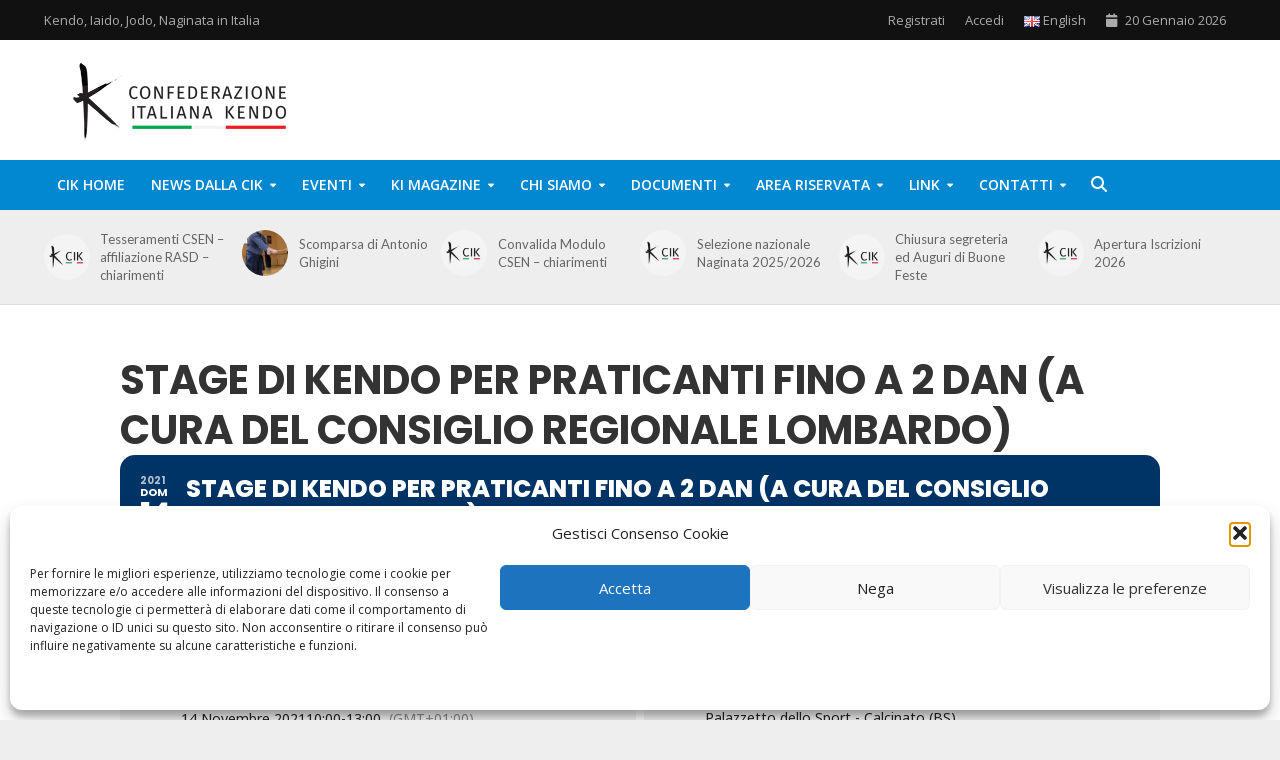

--- FILE ---
content_type: text/html; charset=UTF-8
request_url: https://confederazioneitalianakendo.it/eventi/stage-di-kendo-per-praticanti-fino-a-2-dan-a-cura-del-consiglio-regionale-lombardo/
body_size: 27728
content:
<!DOCTYPE html>
<html lang="it-IT">
<head>
<meta charset="UTF-8">
<meta name="viewport" content="width=device-width,initial-scale=1.0">
<link rel="pingback" href="https://confederazioneitalianakendo.it/xmlrpc.php">
<link rel="profile" href="https://gmpg.org/xfn/11" />
<meta name='robots' content='index, follow, max-image-preview:large, max-snippet:-1, max-video-preview:-1' />

	<!-- This site is optimized with the Yoast SEO plugin v26.7 - https://yoast.com/wordpress/plugins/seo/ -->
	<title>Stage di Kendo per praticanti fino a 2 dan (a cura del Consiglio Regionale Lombardo) - CIK - Confederazione Italiana Kendo</title>
	<link rel="canonical" href="https://confederazioneitalianakendo.it/eventi/stage-di-kendo-per-praticanti-fino-a-2-dan-a-cura-del-consiglio-regionale-lombardo/" />
	<meta property="og:locale" content="it_IT" />
	<meta property="og:type" content="article" />
	<meta property="og:title" content="Stage di Kendo per praticanti fino a 2 dan (a cura del Consiglio Regionale Lombardo) - CIK - Confederazione Italiana Kendo" />
	<meta property="og:description" content="Il seminario, organizzato dal Comitato Regionale Lombardo, sarà coordinato da Lorenzo Zago &#8211; kyoshi 7 dan. Il seminario è riservato ai soli dojo lombardi CIK ed ai loro tesserati&nbsp; in regola con il tesseramento CIK/EKF per la stagione 2021 e con grado fino a 2° Dan. Programma prima parte 45’ circa: Bokuto ni yoru kendo [&hellip;]" />
	<meta property="og:url" content="https://confederazioneitalianakendo.it/eventi/stage-di-kendo-per-praticanti-fino-a-2-dan-a-cura-del-consiglio-regionale-lombardo/" />
	<meta property="og:site_name" content="CIK - Confederazione Italiana Kendo" />
	<meta property="article:publisher" content="https://www.facebook.com/KENDOITALIA" />
	<meta property="article:modified_time" content="2021-10-13T07:48:16+00:00" />
	<meta property="og:image" content="https://confederazioneitalianakendo.it/wp-content/uploads/2015/10/logo-CIK_bianco-2-bozza.jpg" />
	<meta property="og:image:width" content="2010" />
	<meta property="og:image:height" content="889" />
	<meta property="og:image:type" content="image/jpeg" />
	<meta name="twitter:card" content="summary_large_image" />
	<meta name="twitter:site" content="@kendo_cik" />
	<meta name="twitter:label1" content="Tempo di lettura stimato" />
	<meta name="twitter:data1" content="1 minuto" />
	<script type="application/ld+json" class="yoast-schema-graph">{"@context":"https://schema.org","@graph":[{"@type":"WebPage","@id":"https://confederazioneitalianakendo.it/eventi/stage-di-kendo-per-praticanti-fino-a-2-dan-a-cura-del-consiglio-regionale-lombardo/","url":"https://confederazioneitalianakendo.it/eventi/stage-di-kendo-per-praticanti-fino-a-2-dan-a-cura-del-consiglio-regionale-lombardo/","name":"Stage di Kendo per praticanti fino a 2 dan (a cura del Consiglio Regionale Lombardo) - CIK - Confederazione Italiana Kendo","isPartOf":{"@id":"https://confederazioneitalianakendo.it/#website"},"datePublished":"2021-10-12T08:21:42+00:00","dateModified":"2021-10-13T07:48:16+00:00","breadcrumb":{"@id":"https://confederazioneitalianakendo.it/eventi/stage-di-kendo-per-praticanti-fino-a-2-dan-a-cura-del-consiglio-regionale-lombardo/#breadcrumb"},"inLanguage":"it-IT","potentialAction":[{"@type":"ReadAction","target":["https://confederazioneitalianakendo.it/eventi/stage-di-kendo-per-praticanti-fino-a-2-dan-a-cura-del-consiglio-regionale-lombardo/"]}]},{"@type":"BreadcrumbList","@id":"https://confederazioneitalianakendo.it/eventi/stage-di-kendo-per-praticanti-fino-a-2-dan-a-cura-del-consiglio-regionale-lombardo/#breadcrumb","itemListElement":[{"@type":"ListItem","position":1,"name":"Home","item":"https://confederazioneitalianakendo.it/"},{"@type":"ListItem","position":2,"name":"Eventi","item":"https://confederazioneitalianakendo.it/eventi/"},{"@type":"ListItem","position":3,"name":"Stage di Kendo per praticanti fino a 2 dan (a cura del Consiglio Regionale Lombardo)"}]},{"@type":"WebSite","@id":"https://confederazioneitalianakendo.it/#website","url":"https://confederazioneitalianakendo.it/","name":"CIK - Confederazione Italiana Kendo","description":"Kendo, Iaido, Jodo, Naginata in Italia","publisher":{"@id":"https://confederazioneitalianakendo.it/#organization"},"potentialAction":[{"@type":"SearchAction","target":{"@type":"EntryPoint","urlTemplate":"https://confederazioneitalianakendo.it/?s={search_term_string}"},"query-input":{"@type":"PropertyValueSpecification","valueRequired":true,"valueName":"search_term_string"}}],"inLanguage":"it-IT"},{"@type":"Organization","@id":"https://confederazioneitalianakendo.it/#organization","name":"Confederazione Italiana Kendo","url":"https://confederazioneitalianakendo.it/","logo":{"@type":"ImageObject","inLanguage":"it-IT","@id":"https://confederazioneitalianakendo.it/#/schema/logo/image/","url":"https://confederazioneitalianakendo.it/wp-content/uploads/2015/10/logo-CIK_bianco-2-bozza.jpg","contentUrl":"https://confederazioneitalianakendo.it/wp-content/uploads/2015/10/logo-CIK_bianco-2-bozza.jpg","width":2010,"height":889,"caption":"Confederazione Italiana Kendo"},"image":{"@id":"https://confederazioneitalianakendo.it/#/schema/logo/image/"},"sameAs":["https://www.facebook.com/KENDOITALIA","https://x.com/kendo_cik"]}]}</script>
	<!-- / Yoast SEO plugin. -->


<link rel='dns-prefetch' href='//maps.googleapis.com' />
<link rel='dns-prefetch' href='//meet.jit.si' />
<link rel='dns-prefetch' href='//code.jquery.com' />
<link rel='dns-prefetch' href='//fonts.googleapis.com' />
<link rel="alternate" type="application/rss+xml" title="CIK - Confederazione Italiana Kendo &raquo; Feed" href="https://confederazioneitalianakendo.it/feed/" />
<link rel="alternate" type="application/rss+xml" title="CIK - Confederazione Italiana Kendo &raquo; Feed dei commenti" href="https://confederazioneitalianakendo.it/comments/feed/" />
<link rel="alternate" title="oEmbed (JSON)" type="application/json+oembed" href="https://confederazioneitalianakendo.it/wp-json/oembed/1.0/embed?url=https%3A%2F%2Fconfederazioneitalianakendo.it%2Feventi%2Fstage-di-kendo-per-praticanti-fino-a-2-dan-a-cura-del-consiglio-regionale-lombardo%2F&#038;lang=it" />
<link rel="alternate" title="oEmbed (XML)" type="text/xml+oembed" href="https://confederazioneitalianakendo.it/wp-json/oembed/1.0/embed?url=https%3A%2F%2Fconfederazioneitalianakendo.it%2Feventi%2Fstage-di-kendo-per-praticanti-fino-a-2-dan-a-cura-del-consiglio-regionale-lombardo%2F&#038;format=xml&#038;lang=it" />
<style id='wp-img-auto-sizes-contain-inline-css' type='text/css'>
img:is([sizes=auto i],[sizes^="auto," i]){contain-intrinsic-size:3000px 1500px}
/*# sourceURL=wp-img-auto-sizes-contain-inline-css */
</style>
<link rel='stylesheet' id='pie_notice_cs-css' href='https://confederazioneitalianakendo.it/wp-content/plugins/pie-register/assets/css/pie_notice.css?ver=3.8.4.7' type='text/css' media='all' />
<link rel='stylesheet' id='jquery-ui-css' href='https://code.jquery.com/ui/1.13.2/themes/base/jquery-ui.css?ver=1.13.2' type='text/css' media='all' />
<link rel='stylesheet' id='evo_single_event-css' href='//confederazioneitalianakendo.it/wp-content/plugins/eventON/assets/css/evo_event_styles.css?ver=5.0.6' type='text/css' media='all' />
<style id='wp-emoji-styles-inline-css' type='text/css'>

	img.wp-smiley, img.emoji {
		display: inline !important;
		border: none !important;
		box-shadow: none !important;
		height: 1em !important;
		width: 1em !important;
		margin: 0 0.07em !important;
		vertical-align: -0.1em !important;
		background: none !important;
		padding: 0 !important;
	}
/*# sourceURL=wp-emoji-styles-inline-css */
</style>
<link rel='stylesheet' id='wp-block-library-css' href='https://confederazioneitalianakendo.it/wp-includes/css/dist/block-library/style.min.css?ver=6.9' type='text/css' media='all' />
<style id='classic-theme-styles-inline-css' type='text/css'>
/*! This file is auto-generated */
.wp-block-button__link{color:#fff;background-color:#32373c;border-radius:9999px;box-shadow:none;text-decoration:none;padding:calc(.667em + 2px) calc(1.333em + 2px);font-size:1.125em}.wp-block-file__button{background:#32373c;color:#fff;text-decoration:none}
/*# sourceURL=/wp-includes/css/classic-themes.min.css */
</style>
<style id='global-styles-inline-css' type='text/css'>
:root{--wp--preset--aspect-ratio--square: 1;--wp--preset--aspect-ratio--4-3: 4/3;--wp--preset--aspect-ratio--3-4: 3/4;--wp--preset--aspect-ratio--3-2: 3/2;--wp--preset--aspect-ratio--2-3: 2/3;--wp--preset--aspect-ratio--16-9: 16/9;--wp--preset--aspect-ratio--9-16: 9/16;--wp--preset--color--black: #000000;--wp--preset--color--cyan-bluish-gray: #abb8c3;--wp--preset--color--white: #ffffff;--wp--preset--color--pale-pink: #f78da7;--wp--preset--color--vivid-red: #cf2e2e;--wp--preset--color--luminous-vivid-orange: #ff6900;--wp--preset--color--luminous-vivid-amber: #fcb900;--wp--preset--color--light-green-cyan: #7bdcb5;--wp--preset--color--vivid-green-cyan: #00d084;--wp--preset--color--pale-cyan-blue: #8ed1fc;--wp--preset--color--vivid-cyan-blue: #0693e3;--wp--preset--color--vivid-purple: #9b51e0;--wp--preset--color--herald-acc: #0288d1;--wp--preset--color--herald-meta: #999999;--wp--preset--color--herald-txt: #444444;--wp--preset--color--herald-bg: #ffffff;--wp--preset--color--herald-cat-13: #003300;--wp--preset--color--herald-cat-7: #003366;--wp--preset--color--herald-cat-12: #330066;--wp--preset--color--herald-cat-3: #660000;--wp--preset--color--herald-cat-23: #dd9933;--wp--preset--color--herald-cat-150: #003366;--wp--preset--color--herald-cat-151: #003366;--wp--preset--color--herald-cat-152: #003366;--wp--preset--color--herald-cat-153: #003300;--wp--preset--color--herald-cat-154: #003300;--wp--preset--color--herald-cat-155: #003300;--wp--preset--color--herald-cat-156: #330066;--wp--preset--color--herald-cat-157: #330066;--wp--preset--color--herald-cat-158: #330066;--wp--preset--color--herald-cat-159: #dd9933;--wp--preset--color--herald-cat-160: #dd9933;--wp--preset--color--herald-cat-161: #dd9933;--wp--preset--color--herald-cat-162: #660000;--wp--preset--color--herald-cat-163: #660000;--wp--preset--color--herald-cat-164: #660000;--wp--preset--gradient--vivid-cyan-blue-to-vivid-purple: linear-gradient(135deg,rgb(6,147,227) 0%,rgb(155,81,224) 100%);--wp--preset--gradient--light-green-cyan-to-vivid-green-cyan: linear-gradient(135deg,rgb(122,220,180) 0%,rgb(0,208,130) 100%);--wp--preset--gradient--luminous-vivid-amber-to-luminous-vivid-orange: linear-gradient(135deg,rgb(252,185,0) 0%,rgb(255,105,0) 100%);--wp--preset--gradient--luminous-vivid-orange-to-vivid-red: linear-gradient(135deg,rgb(255,105,0) 0%,rgb(207,46,46) 100%);--wp--preset--gradient--very-light-gray-to-cyan-bluish-gray: linear-gradient(135deg,rgb(238,238,238) 0%,rgb(169,184,195) 100%);--wp--preset--gradient--cool-to-warm-spectrum: linear-gradient(135deg,rgb(74,234,220) 0%,rgb(151,120,209) 20%,rgb(207,42,186) 40%,rgb(238,44,130) 60%,rgb(251,105,98) 80%,rgb(254,248,76) 100%);--wp--preset--gradient--blush-light-purple: linear-gradient(135deg,rgb(255,206,236) 0%,rgb(152,150,240) 100%);--wp--preset--gradient--blush-bordeaux: linear-gradient(135deg,rgb(254,205,165) 0%,rgb(254,45,45) 50%,rgb(107,0,62) 100%);--wp--preset--gradient--luminous-dusk: linear-gradient(135deg,rgb(255,203,112) 0%,rgb(199,81,192) 50%,rgb(65,88,208) 100%);--wp--preset--gradient--pale-ocean: linear-gradient(135deg,rgb(255,245,203) 0%,rgb(182,227,212) 50%,rgb(51,167,181) 100%);--wp--preset--gradient--electric-grass: linear-gradient(135deg,rgb(202,248,128) 0%,rgb(113,206,126) 100%);--wp--preset--gradient--midnight: linear-gradient(135deg,rgb(2,3,129) 0%,rgb(40,116,252) 100%);--wp--preset--font-size--small: 12.8px;--wp--preset--font-size--medium: 20px;--wp--preset--font-size--large: 22.4px;--wp--preset--font-size--x-large: 42px;--wp--preset--font-size--normal: 16px;--wp--preset--font-size--huge: 28.8px;--wp--preset--spacing--20: 0.44rem;--wp--preset--spacing--30: 0.67rem;--wp--preset--spacing--40: 1rem;--wp--preset--spacing--50: 1.5rem;--wp--preset--spacing--60: 2.25rem;--wp--preset--spacing--70: 3.38rem;--wp--preset--spacing--80: 5.06rem;--wp--preset--shadow--natural: 6px 6px 9px rgba(0, 0, 0, 0.2);--wp--preset--shadow--deep: 12px 12px 50px rgba(0, 0, 0, 0.4);--wp--preset--shadow--sharp: 6px 6px 0px rgba(0, 0, 0, 0.2);--wp--preset--shadow--outlined: 6px 6px 0px -3px rgb(255, 255, 255), 6px 6px rgb(0, 0, 0);--wp--preset--shadow--crisp: 6px 6px 0px rgb(0, 0, 0);}:where(.is-layout-flex){gap: 0.5em;}:where(.is-layout-grid){gap: 0.5em;}body .is-layout-flex{display: flex;}.is-layout-flex{flex-wrap: wrap;align-items: center;}.is-layout-flex > :is(*, div){margin: 0;}body .is-layout-grid{display: grid;}.is-layout-grid > :is(*, div){margin: 0;}:where(.wp-block-columns.is-layout-flex){gap: 2em;}:where(.wp-block-columns.is-layout-grid){gap: 2em;}:where(.wp-block-post-template.is-layout-flex){gap: 1.25em;}:where(.wp-block-post-template.is-layout-grid){gap: 1.25em;}.has-black-color{color: var(--wp--preset--color--black) !important;}.has-cyan-bluish-gray-color{color: var(--wp--preset--color--cyan-bluish-gray) !important;}.has-white-color{color: var(--wp--preset--color--white) !important;}.has-pale-pink-color{color: var(--wp--preset--color--pale-pink) !important;}.has-vivid-red-color{color: var(--wp--preset--color--vivid-red) !important;}.has-luminous-vivid-orange-color{color: var(--wp--preset--color--luminous-vivid-orange) !important;}.has-luminous-vivid-amber-color{color: var(--wp--preset--color--luminous-vivid-amber) !important;}.has-light-green-cyan-color{color: var(--wp--preset--color--light-green-cyan) !important;}.has-vivid-green-cyan-color{color: var(--wp--preset--color--vivid-green-cyan) !important;}.has-pale-cyan-blue-color{color: var(--wp--preset--color--pale-cyan-blue) !important;}.has-vivid-cyan-blue-color{color: var(--wp--preset--color--vivid-cyan-blue) !important;}.has-vivid-purple-color{color: var(--wp--preset--color--vivid-purple) !important;}.has-black-background-color{background-color: var(--wp--preset--color--black) !important;}.has-cyan-bluish-gray-background-color{background-color: var(--wp--preset--color--cyan-bluish-gray) !important;}.has-white-background-color{background-color: var(--wp--preset--color--white) !important;}.has-pale-pink-background-color{background-color: var(--wp--preset--color--pale-pink) !important;}.has-vivid-red-background-color{background-color: var(--wp--preset--color--vivid-red) !important;}.has-luminous-vivid-orange-background-color{background-color: var(--wp--preset--color--luminous-vivid-orange) !important;}.has-luminous-vivid-amber-background-color{background-color: var(--wp--preset--color--luminous-vivid-amber) !important;}.has-light-green-cyan-background-color{background-color: var(--wp--preset--color--light-green-cyan) !important;}.has-vivid-green-cyan-background-color{background-color: var(--wp--preset--color--vivid-green-cyan) !important;}.has-pale-cyan-blue-background-color{background-color: var(--wp--preset--color--pale-cyan-blue) !important;}.has-vivid-cyan-blue-background-color{background-color: var(--wp--preset--color--vivid-cyan-blue) !important;}.has-vivid-purple-background-color{background-color: var(--wp--preset--color--vivid-purple) !important;}.has-black-border-color{border-color: var(--wp--preset--color--black) !important;}.has-cyan-bluish-gray-border-color{border-color: var(--wp--preset--color--cyan-bluish-gray) !important;}.has-white-border-color{border-color: var(--wp--preset--color--white) !important;}.has-pale-pink-border-color{border-color: var(--wp--preset--color--pale-pink) !important;}.has-vivid-red-border-color{border-color: var(--wp--preset--color--vivid-red) !important;}.has-luminous-vivid-orange-border-color{border-color: var(--wp--preset--color--luminous-vivid-orange) !important;}.has-luminous-vivid-amber-border-color{border-color: var(--wp--preset--color--luminous-vivid-amber) !important;}.has-light-green-cyan-border-color{border-color: var(--wp--preset--color--light-green-cyan) !important;}.has-vivid-green-cyan-border-color{border-color: var(--wp--preset--color--vivid-green-cyan) !important;}.has-pale-cyan-blue-border-color{border-color: var(--wp--preset--color--pale-cyan-blue) !important;}.has-vivid-cyan-blue-border-color{border-color: var(--wp--preset--color--vivid-cyan-blue) !important;}.has-vivid-purple-border-color{border-color: var(--wp--preset--color--vivid-purple) !important;}.has-vivid-cyan-blue-to-vivid-purple-gradient-background{background: var(--wp--preset--gradient--vivid-cyan-blue-to-vivid-purple) !important;}.has-light-green-cyan-to-vivid-green-cyan-gradient-background{background: var(--wp--preset--gradient--light-green-cyan-to-vivid-green-cyan) !important;}.has-luminous-vivid-amber-to-luminous-vivid-orange-gradient-background{background: var(--wp--preset--gradient--luminous-vivid-amber-to-luminous-vivid-orange) !important;}.has-luminous-vivid-orange-to-vivid-red-gradient-background{background: var(--wp--preset--gradient--luminous-vivid-orange-to-vivid-red) !important;}.has-very-light-gray-to-cyan-bluish-gray-gradient-background{background: var(--wp--preset--gradient--very-light-gray-to-cyan-bluish-gray) !important;}.has-cool-to-warm-spectrum-gradient-background{background: var(--wp--preset--gradient--cool-to-warm-spectrum) !important;}.has-blush-light-purple-gradient-background{background: var(--wp--preset--gradient--blush-light-purple) !important;}.has-blush-bordeaux-gradient-background{background: var(--wp--preset--gradient--blush-bordeaux) !important;}.has-luminous-dusk-gradient-background{background: var(--wp--preset--gradient--luminous-dusk) !important;}.has-pale-ocean-gradient-background{background: var(--wp--preset--gradient--pale-ocean) !important;}.has-electric-grass-gradient-background{background: var(--wp--preset--gradient--electric-grass) !important;}.has-midnight-gradient-background{background: var(--wp--preset--gradient--midnight) !important;}.has-small-font-size{font-size: var(--wp--preset--font-size--small) !important;}.has-medium-font-size{font-size: var(--wp--preset--font-size--medium) !important;}.has-large-font-size{font-size: var(--wp--preset--font-size--large) !important;}.has-x-large-font-size{font-size: var(--wp--preset--font-size--x-large) !important;}
:where(.wp-block-post-template.is-layout-flex){gap: 1.25em;}:where(.wp-block-post-template.is-layout-grid){gap: 1.25em;}
:where(.wp-block-term-template.is-layout-flex){gap: 1.25em;}:where(.wp-block-term-template.is-layout-grid){gap: 1.25em;}
:where(.wp-block-columns.is-layout-flex){gap: 2em;}:where(.wp-block-columns.is-layout-grid){gap: 2em;}
:root :where(.wp-block-pullquote){font-size: 1.5em;line-height: 1.6;}
/*# sourceURL=global-styles-inline-css */
</style>
<link rel='stylesheet' id='contact-form-7-css' href='https://confederazioneitalianakendo.it/wp-content/plugins/contact-form-7/includes/css/styles.css?ver=6.1.4' type='text/css' media='all' />
<link rel='stylesheet' id='mks_shortcodes_simple_line_icons-css' href='https://confederazioneitalianakendo.it/wp-content/plugins/meks-flexible-shortcodes/css/simple-line/simple-line-icons.css?ver=1.3.8' type='text/css' media='screen' />
<link rel='stylesheet' id='mks_shortcodes_css-css' href='https://confederazioneitalianakendo.it/wp-content/plugins/meks-flexible-shortcodes/css/style.css?ver=1.3.8' type='text/css' media='screen' />
<link rel='stylesheet' id='ppress-frontend-css' href='https://confederazioneitalianakendo.it/wp-content/plugins/wp-user-avatar/assets/css/frontend.min.css?ver=4.16.8' type='text/css' media='all' />
<link rel='stylesheet' id='ppress-flatpickr-css' href='https://confederazioneitalianakendo.it/wp-content/plugins/wp-user-avatar/assets/flatpickr/flatpickr.min.css?ver=4.16.8' type='text/css' media='all' />
<link rel='stylesheet' id='ppress-select2-css' href='https://confederazioneitalianakendo.it/wp-content/plugins/wp-user-avatar/assets/select2/select2.min.css?ver=6.9' type='text/css' media='all' />
<link rel='stylesheet' id='cmplz-general-css' href='https://confederazioneitalianakendo.it/wp-content/plugins/complianz-gdpr/assets/css/cookieblocker.min.css?ver=1765942063' type='text/css' media='all' />
<link rel='stylesheet' id='herald-fonts-css' href='https://fonts.googleapis.com/css?family=Open+Sans%3A400%2C600%7CLato%3A400%2C700&#038;subset=latin&#038;ver=2.6.2' type='text/css' media='all' />
<link rel='stylesheet' id='herald-main-css' href='https://confederazioneitalianakendo.it/wp-content/themes/herald/assets/css/min.css?ver=2.6.2' type='text/css' media='all' />
<style id='herald-main-inline-css' type='text/css'>
h1, .h1, .herald-no-sid .herald-posts .h2{ font-size: 4.0rem; }h2, .h2, .herald-no-sid .herald-posts .h3{ font-size: 3.3rem; }h3, .h3, .herald-no-sid .herald-posts .h4 { font-size: 2.8rem; }h4, .h4, .herald-no-sid .herald-posts .h5 { font-size: 2.3rem; }h5, .h5, .herald-no-sid .herald-posts .h6 { font-size: 1.9rem; }h6, .h6, .herald-no-sid .herald-posts .h7 { font-size: 1.6rem; }.h7 {font-size: 1.4rem;}.herald-entry-content, .herald-sidebar{font-size: 1.6rem;}.entry-content .entry-headline{font-size: 1.9rem;}body{font-size: 1.6rem;}.widget{font-size: 1.5rem;}.herald-menu{font-size: 1.4rem;}.herald-mod-title .herald-mod-h, .herald-sidebar .widget-title{font-size: 1.6rem;}.entry-meta .meta-item, .entry-meta a, .entry-meta span{font-size: 1.4rem;}.entry-meta.meta-small .meta-item, .entry-meta.meta-small a, .entry-meta.meta-small span{font-size: 1.3rem;}.herald-site-header .header-top,.header-top .herald-in-popup,.header-top .herald-menu ul {background: #111111;color: #aaaaaa;}.header-top a {color: #aaaaaa;}.header-top a:hover,.header-top .herald-menu li:hover > a{color: #ffffff;}.header-top .herald-menu-popup:hover > span,.header-top .herald-menu-popup-search span:hover,.header-top .herald-menu-popup-search.herald-search-active{color: #ffffff;}#wp-calendar tbody td a{background: #0288d1;color:#FFF;}.header-top .herald-login #loginform label,.header-top .herald-login p,.header-top a.btn-logout {color: #ffffff;}.header-top .herald-login #loginform input {color: #111111;}.header-top .herald-login .herald-registration-link:after {background: rgba(255,255,255,0.25);}.header-top .herald-login #loginform input[type=submit],.header-top .herald-in-popup .btn-logout {background-color: #ffffff;color: #111111;}.header-top a.btn-logout:hover{color: #111111;}.header-middle{background-color: #ffffff;color: #ffffff;}.header-middle a{color: #ffffff;}.header-middle.herald-header-wraper,.header-middle .col-lg-12{height: 120px;}.header-middle .site-title img{max-height: 120px;}.header-middle .sub-menu{background-color: #ffffff;}.header-middle .sub-menu a,.header-middle .herald-search-submit:hover,.header-middle li.herald-mega-menu .col-lg-3 a:hover,.header-middle li.herald-mega-menu .col-lg-3 a:hover:after{color: #111111;}.header-middle .herald-menu li:hover > a,.header-middle .herald-menu-popup-search:hover > span,.header-middle .herald-cart-icon:hover > a{color: #111111;background-color: #ffffff;}.header-middle .current-menu-parent a,.header-middle .current-menu-ancestor a,.header-middle .current_page_item > a,.header-middle .current-menu-item > a{background-color: rgba(255,255,255,0.2); }.header-middle .sub-menu > li > a,.header-middle .herald-search-submit,.header-middle li.herald-mega-menu .col-lg-3 a{color: rgba(17,17,17,0.7); }.header-middle .sub-menu > li:hover > a{color: #111111; }.header-middle .herald-in-popup{background-color: #ffffff;}.header-middle .herald-menu-popup a{color: #111111;}.header-middle .herald-in-popup{background-color: #ffffff;}.header-middle .herald-search-input{color: #111111;}.header-middle .herald-menu-popup a{color: #111111;}.header-middle .herald-menu-popup > span,.header-middle .herald-search-active > span{color: #ffffff;}.header-middle .herald-menu-popup:hover > span,.header-middle .herald-search-active > span{background-color: #ffffff;color: #111111;}.header-middle .herald-login #loginform label,.header-middle .herald-login #loginform input,.header-middle .herald-login p,.header-middle a.btn-logout,.header-middle .herald-login .herald-registration-link:hover,.header-middle .herald-login .herald-lost-password-link:hover {color: #111111;}.header-middle .herald-login .herald-registration-link:after {background: rgba(17,17,17,0.15);}.header-middle .herald-login a,.header-middle .herald-username a {color: #111111;}.header-middle .herald-login a:hover,.header-middle .herald-login .herald-registration-link,.header-middle .herald-login .herald-lost-password-link {color: #ffffff;}.header-middle .herald-login #loginform input[type=submit],.header-middle .herald-in-popup .btn-logout {background-color: #ffffff;color: #ffffff;}.header-middle a.btn-logout:hover{color: #ffffff;}.header-bottom{background: #0288d1;color: #ffffff;}.header-bottom a,.header-bottom .herald-site-header .herald-search-submit{color: #ffffff;}.header-bottom a:hover{color: #424242;}.header-bottom a:hover,.header-bottom .herald-menu li:hover > a,.header-bottom li.herald-mega-menu .col-lg-3 a:hover:after{color: #424242;}.header-bottom .herald-menu li:hover > a,.header-bottom .herald-menu-popup-search:hover > span,.header-bottom .herald-cart-icon:hover > a {color: #424242;background-color: #ffffff;}.header-bottom .current-menu-parent a,.header-bottom .current-menu-ancestor a,.header-bottom .current_page_item > a,.header-bottom .current-menu-item > a {background-color: rgba(255,255,255,0.2); }.header-bottom .sub-menu{background-color: #ffffff;}.header-bottom .herald-menu li.herald-mega-menu .col-lg-3 a,.header-bottom .sub-menu > li > a,.header-bottom .herald-search-submit{color: rgba(66,66,66,0.7); }.header-bottom .herald-menu li.herald-mega-menu .col-lg-3 a:hover,.header-bottom .sub-menu > li:hover > a{color: #424242; }.header-bottom .sub-menu > li > a,.header-bottom .herald-search-submit{color: rgba(66,66,66,0.7); }.header-bottom .sub-menu > li:hover > a{color: #424242; }.header-bottom .herald-in-popup {background-color: #ffffff;}.header-bottom .herald-menu-popup a {color: #424242;}.header-bottom .herald-in-popup,.header-bottom .herald-search-input {background-color: #ffffff;}.header-bottom .herald-menu-popup a,.header-bottom .herald-search-input{color: #424242;}.header-bottom .herald-menu-popup > span,.header-bottom .herald-search-active > span{color: #ffffff;}.header-bottom .herald-menu-popup:hover > span,.header-bottom .herald-search-active > span{background-color: #ffffff;color: #424242;}.header-bottom .herald-login #loginform label,.header-bottom .herald-login #loginform input,.header-bottom .herald-login p,.header-bottom a.btn-logout,.header-bottom .herald-login .herald-registration-link:hover,.header-bottom .herald-login .herald-lost-password-link:hover,.herald-responsive-header .herald-login #loginform label,.herald-responsive-header .herald-login #loginform input,.herald-responsive-header .herald-login p,.herald-responsive-header a.btn-logout,.herald-responsive-header .herald-login .herald-registration-link:hover,.herald-responsive-header .herald-login .herald-lost-password-link:hover {color: #424242;}.header-bottom .herald-login .herald-registration-link:after,.herald-responsive-header .herald-login .herald-registration-link:after {background: rgba(66,66,66,0.15);}.header-bottom .herald-login a,.herald-responsive-header .herald-login a {color: #424242;}.header-bottom .herald-login a:hover,.header-bottom .herald-login .herald-registration-link,.header-bottom .herald-login .herald-lost-password-link,.herald-responsive-header .herald-login a:hover,.herald-responsive-header .herald-login .herald-registration-link,.herald-responsive-header .herald-login .herald-lost-password-link {color: #0288d1;}.header-bottom .herald-login #loginform input[type=submit],.herald-responsive-header .herald-login #loginform input[type=submit],.header-bottom .herald-in-popup .btn-logout,.herald-responsive-header .herald-in-popup .btn-logout {background-color: #0288d1;color: #ffffff;}.header-bottom a.btn-logout:hover,.herald-responsive-header a.btn-logout:hover {color: #ffffff;}.herald-header-sticky{background: #0288d1;color: #ffffff;}.herald-header-sticky a{color: #ffffff;}.herald-header-sticky .herald-menu li:hover > a{color: #444444;background-color: #ffffff;}.herald-header-sticky .sub-menu{background-color: #ffffff;}.herald-header-sticky .sub-menu a{color: #444444;}.herald-header-sticky .sub-menu > li:hover > a{color: #0288d1;}.herald-header-sticky .herald-in-popup,.herald-header-sticky .herald-search-input {background-color: #ffffff;}.herald-header-sticky .herald-menu-popup a{color: #444444;}.herald-header-sticky .herald-menu-popup > span,.herald-header-sticky .herald-search-active > span{color: #ffffff;}.herald-header-sticky .herald-menu-popup:hover > span,.herald-header-sticky .herald-search-active > span{background-color: #ffffff;color: #444444;}.herald-header-sticky .herald-search-input,.herald-header-sticky .herald-search-submit{color: #444444;}.herald-header-sticky .herald-menu li:hover > a,.herald-header-sticky .herald-menu-popup-search:hover > span,.herald-header-sticky .herald-cart-icon:hover a {color: #444444;background-color: #ffffff;}.herald-header-sticky .herald-login #loginform label,.herald-header-sticky .herald-login #loginform input,.herald-header-sticky .herald-login p,.herald-header-sticky a.btn-logout,.herald-header-sticky .herald-login .herald-registration-link:hover,.herald-header-sticky .herald-login .herald-lost-password-link:hover {color: #444444;}.herald-header-sticky .herald-login .herald-registration-link:after {background: rgba(68,68,68,0.15);}.herald-header-sticky .herald-login a {color: #444444;}.herald-header-sticky .herald-login a:hover,.herald-header-sticky .herald-login .herald-registration-link,.herald-header-sticky .herald-login .herald-lost-password-link {color: #0288d1;}.herald-header-sticky .herald-login #loginform input[type=submit],.herald-header-sticky .herald-in-popup .btn-logout {background-color: #0288d1;color: #ffffff;}.herald-header-sticky a.btn-logout:hover{color: #ffffff;}.header-trending{background: #eeeeee;color: #666666;}.header-trending a{color: #666666;}.header-trending a:hover{color: #111111;}.herald-site-content { margin-top: 1px; }body {background-color:#eeeeee;color: #444444;font-family: 'Open Sans';font-weight: 400;}.herald-site-content{background-color:#ffffff; box-shadow: 0 0 0 1px rgba(68,68,68,0.1);}h1, h2, h3, h4, h5, h6,.h1, .h2, .h3, .h4, .h5, .h6, .h7,.wp-block-cover .wp-block-cover-image-text, .wp-block-cover .wp-block-cover-text, .wp-block-cover h2, .wp-block-cover-image .wp-block-cover-image-text, .wp-block-cover-image .wp-block-cover-text, .wp-block-cover-image h2{font-family: 'Lato';font-weight: 700;}.header-middle .herald-menu,.header-bottom .herald-menu,.herald-header-sticky .herald-menu,.herald-mobile-nav{font-family: 'Open Sans';font-weight: 600;}.herald-menu li.herald-mega-menu .herald-ovrld .meta-category a{font-family: 'Open Sans';font-weight: 400;}.herald-entry-content blockquote p{color: #0288d1;}pre {background: rgba(68,68,68,0.06);border: 1px solid rgba(68,68,68,0.2);}thead {background: rgba(68,68,68,0.06);}a,.entry-title a:hover,.herald-menu .sub-menu li .meta-category a{color: #0288d1;}.entry-meta-wrapper .entry-meta span:before,.entry-meta-wrapper .entry-meta a:before,.entry-meta-wrapper .entry-meta .meta-item:before,.entry-meta-wrapper .entry-meta div,li.herald-mega-menu .sub-menu .entry-title a,.entry-meta-wrapper .herald-author-twitter{color: #444444;}.herald-mod-title h1,.herald-mod-title h2,.herald-mod-title h4{color: #ffffff;}.herald-mod-head:after,.herald-mod-title .herald-color,.widget-title:after,.widget-title span{color: #ffffff;background-color: #333333;}.herald-mod-title .herald-color a{color: #ffffff;}.herald-ovrld .meta-category a,.herald-fa-wrapper .meta-category a{background-color: #0288d1;}.meta-tags a,.widget_tag_cloud a,.herald-share-meta:after,.wp-block-tag-cloud a{background: rgba(51,51,51,0.1);}h1, h2, h3, h4, h5, h6,.entry-title a {color: #333333;}.herald-pagination .page-numbers,.herald-mod-subnav a,.herald-mod-actions a,.herald-slider-controls div,.meta-tags a,.widget.widget_tag_cloud a,.herald-sidebar .mks_autor_link_wrap a,.herald-sidebar .meks-instagram-follow-link a,.mks_themeforest_widget .mks_read_more a,.herald-read-more,.wp-block-tag-cloud a{color: #444444;}.widget.widget_tag_cloud a:hover,.entry-content .meta-tags a:hover,.wp-block-tag-cloud a:hover{background-color: #0288d1;color: #FFF;}.herald-pagination .prev.page-numbers,.herald-pagination .next.page-numbers,.herald-pagination .prev.page-numbers:hover,.herald-pagination .next.page-numbers:hover,.herald-pagination .page-numbers.current,.herald-pagination .page-numbers.current:hover,.herald-next a,.herald-pagination .herald-next a:hover,.herald-prev a,.herald-pagination .herald-prev a:hover,.herald-load-more a,.herald-load-more a:hover,.entry-content .herald-search-submit,.herald-mod-desc .herald-search-submit,.wpcf7-submit,body div.wpforms-container-full .wpforms-form input[type=submit], body div.wpforms-container-full .wpforms-form button[type=submit], body div.wpforms-container-full .wpforms-form .wpforms-page-button {background-color:#0288d1;color: #FFF;}.herald-pagination .page-numbers:hover{background-color: rgba(68,68,68,0.1);}.widget a,.recentcomments a,.widget a:hover,.herald-sticky-next a:hover,.herald-sticky-prev a:hover,.herald-mod-subnav a:hover,.herald-mod-actions a:hover,.herald-slider-controls div:hover,.meta-tags a:hover,.widget_tag_cloud a:hover,.mks_autor_link_wrap a:hover,.meks-instagram-follow-link a:hover,.mks_themeforest_widget .mks_read_more a:hover,.herald-read-more:hover,.widget .entry-title a:hover,li.herald-mega-menu .sub-menu .entry-title a:hover,.entry-meta-wrapper .meta-item:hover a,.entry-meta-wrapper .meta-item:hover a:before,.entry-meta-wrapper .herald-share:hover > span,.entry-meta-wrapper .herald-author-name:hover,.entry-meta-wrapper .herald-author-twitter:hover,.entry-meta-wrapper .herald-author-twitter:hover:before{color:#0288d1;}.widget ul li a,.widget .entry-title a,.herald-author-name,.entry-meta-wrapper .meta-item,.entry-meta-wrapper .meta-item span,.entry-meta-wrapper .meta-item a,.herald-mod-actions a{color: #444444;}.widget li:before{background: rgba(68,68,68,0.3);}.widget_categories .count{background: #0288d1;color: #FFF;}input[type="submit"],button[type="submit"],body div.wpforms-container-full .wpforms-form input[type=submit]:hover, body div.wpforms-container-full .wpforms-form button[type=submit]:hover, body div.wpforms-container-full .wpforms-form .wpforms-page-button:hover,.spinner > div{background-color: #0288d1;}.herald-mod-actions a:hover,.comment-body .edit-link a,.herald-breadcrumbs a:hover{color:#0288d1;}.herald-header-wraper .herald-soc-nav a:hover,.meta-tags span,li.herald-mega-menu .herald-ovrld .entry-title a,li.herald-mega-menu .herald-ovrld .entry-title a:hover,.herald-ovrld .entry-meta .herald-reviews i:before{color: #FFF;}.entry-meta .meta-item, .entry-meta span, .entry-meta a,.meta-category span,.post-date,.recentcomments,.rss-date,.comment-metadata a,.entry-meta a:hover,.herald-menu li.herald-mega-menu .col-lg-3 a:after,.herald-breadcrumbs,.herald-breadcrumbs a,.entry-meta .herald-reviews i:before{color: #999999;}.herald-lay-a .herald-lay-over{background: #ffffff;}.herald-pagination a:hover,input[type="submit"]:hover,button[type="submit"]:hover,.entry-content .herald-search-submit:hover,.wpcf7-submit:hover,.herald-fa-wrapper .meta-category a:hover,.herald-ovrld .meta-category a:hover,.herald-mod-desc .herald-search-submit:hover,.herald-single-sticky .herald-share .meks_ess a:hover,body div.wpforms-container-full .wpforms-form input[type=submit]:hover, body div.wpforms-container-full .wpforms-form button[type=submit]:hover, body div.wpforms-container-full .wpforms-form .wpforms-page-button:hover{cursor: pointer;text-decoration: none;background-image: -moz-linear-gradient(left,rgba(0,0,0,0.1) 0%,rgba(0,0,0,0.1) 100%);background-image: -webkit-gradient(linear,left top,right top,color-stop(0%,rgba(0,0,0,0.1)),color-stop(100%,rgba(0,0,0,0.1)));background-image: -webkit-linear-gradient(left,rgba(0,0,0,0.1) 0%,rgba(0,0,0,0.1) 100%);background-image: -o-linear-gradient(left,rgba(0,0,0,0.1) 0%,rgba(0,0,0,0.1) 100%);background-image: -ms-linear-gradient(left,rgba(0,0,0,0.1) 0%,rgba(0,0,0,0.1) 100%);background-image: linear-gradient(to right,rgba(0,0,0,0.1) 0%,rgba(0,0,0,0.1) 100%);}.herald-sticky-next a,.herald-sticky-prev a{color: #444444;}.herald-sticky-prev a:before,.herald-sticky-next a:before,.herald-comment-action,.meta-tags span,.herald-entry-content .herald-link-pages a{background: #444444;}.herald-sticky-prev a:hover:before,.herald-sticky-next a:hover:before,.herald-comment-action:hover,div.mejs-controls .mejs-time-rail .mejs-time-current,.herald-entry-content .herald-link-pages a:hover{background: #0288d1;} .herald-site-footer{background: #222222;color: #dddddd;}.herald-site-footer .widget-title span{color: #dddddd;background: transparent;}.herald-site-footer .widget-title:before{background:#dddddd;}.herald-site-footer .widget-title:after,.herald-site-footer .widget_tag_cloud a{background: rgba(221,221,221,0.1);}.herald-site-footer .widget li:before{background: rgba(221,221,221,0.3);}.herald-site-footer a,.herald-site-footer .widget a:hover,.herald-site-footer .widget .meta-category a,.herald-site-footer .herald-slider-controls .owl-prev:hover,.herald-site-footer .herald-slider-controls .owl-next:hover,.herald-site-footer .herald-slider-controls .herald-mod-actions:hover{color: #0288d1;}.herald-site-footer .widget a,.herald-site-footer .mks_author_widget h3{color: #dddddd;}.herald-site-footer .entry-meta .meta-item, .herald-site-footer .entry-meta span, .herald-site-footer .entry-meta a, .herald-site-footer .meta-category span, .herald-site-footer .post-date, .herald-site-footer .recentcomments, .herald-site-footer .rss-date, .herald-site-footer .comment-metadata a{color: #aaaaaa;}.herald-site-footer .mks_author_widget .mks_autor_link_wrap a, .herald-site-footer.mks_read_more a, .herald-site-footer .herald-read-more,.herald-site-footer .herald-slider-controls .owl-prev, .herald-site-footer .herald-slider-controls .owl-next, .herald-site-footer .herald-mod-wrap .herald-mod-actions a{border-color: rgba(221,221,221,0.2);}.herald-site-footer .mks_author_widget .mks_autor_link_wrap a:hover, .herald-site-footer.mks_read_more a:hover, .herald-site-footer .herald-read-more:hover,.herald-site-footer .herald-slider-controls .owl-prev:hover, .herald-site-footer .herald-slider-controls .owl-next:hover, .herald-site-footer .herald-mod-wrap .herald-mod-actions a:hover{border-color: rgba(2,136,209,0.5);}.herald-site-footer .widget_search .herald-search-input{color: #222222;}.herald-site-footer .widget_tag_cloud a:hover{background:#0288d1;color:#FFF;}.footer-bottom a{color:#dddddd;}.footer-bottom a:hover,.footer-bottom .herald-copyright a{color:#0288d1;}.footer-bottom .herald-menu li:hover > a{color: #0288d1;}.footer-bottom .sub-menu{background-color: rgba(0,0,0,0.5);} .herald-pagination{border-top: 1px solid rgba(51,51,51,0.1);}.entry-content a:hover,.comment-respond a:hover,.comment-reply-link:hover{border-bottom: 2px solid #0288d1;}.footer-bottom .herald-copyright a:hover{border-bottom: 2px solid #0288d1;}.herald-slider-controls .owl-prev,.herald-slider-controls .owl-next,.herald-mod-wrap .herald-mod-actions a{border: 1px solid rgba(68,68,68,0.2);}.herald-slider-controls .owl-prev:hover,.herald-slider-controls .owl-next:hover,.herald-mod-wrap .herald-mod-actions a:hover,.herald-author .herald-socials-actions .herald-mod-actions a:hover {border-color: rgba(2,136,209,0.5);}#wp-calendar thead th,#wp-calendar tbody td,#wp-calendar tbody td:last-child{border: 1px solid rgba(68,68,68,0.1);}.herald-link-pages{border-bottom: 1px solid rgba(68,68,68,0.1);}.herald-lay-h:after,.herald-site-content .herald-related .herald-lay-h:after,.herald-lay-e:after,.herald-site-content .herald-related .herald-lay-e:after,.herald-lay-j:after,.herald-site-content .herald-related .herald-lay-j:after,.herald-lay-l:after,.herald-site-content .herald-related .herald-lay-l:after {background-color: rgba(68,68,68,0.1);}.wp-block-button__link,.wp-block-search__button{background: #0288d1;}.wp-block-search__button{color: #ffffff;}input[type="text"],input[type="search"],input[type="email"], input[type="url"], input[type="tel"], input[type="number"], input[type="date"], input[type="password"], select, textarea,.herald-single-sticky,td,th,table,.mks_author_widget .mks_autor_link_wrap a,.widget .meks-instagram-follow-link a,.mks_read_more a,.herald-read-more{border-color: rgba(68,68,68,0.2);}.entry-content .herald-search-input,.herald-fake-button,input[type="text"]:focus, input[type="email"]:focus, input[type="url"]:focus, input[type="tel"]:focus, input[type="number"]:focus, input[type="date"]:focus, input[type="password"]:focus, textarea:focus{border-color: rgba(68,68,68,0.3);}.mks_author_widget .mks_autor_link_wrap a:hover,.widget .meks-instagram-follow-link a:hover,.mks_read_more a:hover,.herald-read-more:hover{border-color: rgba(2,136,209,0.5);}.comment-form,.herald-gray-area,.entry-content .herald-search-form,.herald-mod-desc .herald-search-form{background-color: rgba(68,68,68,0.06);border: 1px solid rgba(68,68,68,0.15);}.herald-boxed .herald-breadcrumbs{background-color: rgba(68,68,68,0.06);}.herald-breadcrumbs{border-color: rgba(68,68,68,0.15);}.single .herald-entry-content .herald-da,.archive .herald-posts .herald-da{border-top: 1px solid rgba(68,68,68,0.15);}.archive .herald-posts .herald-da{border-bottom: 1px solid rgba(68,68,68,0.15);}li.comment .comment-body:after{background-color: rgba(68,68,68,0.06);}.herald-pf-invert .entry-title a:hover .herald-format-icon{background: #0288d1;}.herald-responsive-header,.herald-mobile-nav,.herald-responsive-header .herald-menu-popup-search .fa{color: #ffffff;background: #0288d1;}.herald-responsive-header a{color: #ffffff;}.herald-mobile-nav li a{color: #ffffff;}.herald-mobile-nav li a,.herald-mobile-nav .herald-mega-menu.herald-mega-menu-classic>.sub-menu>li>a{border-bottom: 1px solid rgba(255,255,255,0.15);}.herald-mobile-nav{border-right: 1px solid rgba(255,255,255,0.15);}.herald-mobile-nav li a:hover{color: #fff;background-color: #424242;}.herald-menu-toggler{color: #ffffff;border-color: rgba(255,255,255,0.15);}.herald-goto-top{color: #ffffff;background-color: #333333;}.herald-goto-top:hover{background-color: #0288d1;}.herald-responsive-header .herald-menu-popup > span,.herald-responsive-header .herald-search-active > span{color: #ffffff;}.herald-responsive-header .herald-menu-popup-search .herald-in-popup{background: #ffffff;}.herald-responsive-header .herald-search-input,.herald-responsive-header .herald-menu-popup-search .herald-search-submit{color: #444444;}a.herald-cat-13 , .widget a.herald-cat-13{ color: #003300;}.herald-mod-head.herald-cat-13:after{ background:#003300; }.herald-mod-head.herald-cat-13 .herald-color { background:#003300; }.herald-ovrld .meta-category a.herald-cat-13{ background-color: #003300; color: #FFF;}.widget_categories .cat-item-13 .count { background-color: #003300;}.herald-fa-colored .herald-cat-13 .fa-post-thumbnail:before { background-color: #003300;}.herald-fa-wrapper .meta-category .herald-cat-13 { background-color: #003300;}.widget_categories .cat-item-13 a:hover { color: #003300;}.herald-site-footer .widget a.herald-cat-13 { color: #003300;}li.herald-mega-menu .sub-menu a.herald-cat-13 { color: #003300;}a.herald-cat-7 , .widget a.herald-cat-7{ color: #003366;}.herald-mod-head.herald-cat-7:after{ background:#003366; }.herald-mod-head.herald-cat-7 .herald-color { background:#003366; }.herald-ovrld .meta-category a.herald-cat-7{ background-color: #003366; color: #FFF;}.widget_categories .cat-item-7 .count { background-color: #003366;}.herald-fa-colored .herald-cat-7 .fa-post-thumbnail:before { background-color: #003366;}.herald-fa-wrapper .meta-category .herald-cat-7 { background-color: #003366;}.widget_categories .cat-item-7 a:hover { color: #003366;}.herald-site-footer .widget a.herald-cat-7 { color: #003366;}li.herald-mega-menu .sub-menu a.herald-cat-7 { color: #003366;}a.herald-cat-12 , .widget a.herald-cat-12{ color: #330066;}.herald-mod-head.herald-cat-12:after{ background:#330066; }.herald-mod-head.herald-cat-12 .herald-color { background:#330066; }.herald-ovrld .meta-category a.herald-cat-12{ background-color: #330066; color: #FFF;}.widget_categories .cat-item-12 .count { background-color: #330066;}.herald-fa-colored .herald-cat-12 .fa-post-thumbnail:before { background-color: #330066;}.herald-fa-wrapper .meta-category .herald-cat-12 { background-color: #330066;}.widget_categories .cat-item-12 a:hover { color: #330066;}.herald-site-footer .widget a.herald-cat-12 { color: #330066;}li.herald-mega-menu .sub-menu a.herald-cat-12 { color: #330066;}a.herald-cat-3 , .widget a.herald-cat-3{ color: #660000;}.herald-mod-head.herald-cat-3:after{ background:#660000; }.herald-mod-head.herald-cat-3 .herald-color { background:#660000; }.herald-ovrld .meta-category a.herald-cat-3{ background-color: #660000; color: #FFF;}.widget_categories .cat-item-3 .count { background-color: #660000;}.herald-fa-colored .herald-cat-3 .fa-post-thumbnail:before { background-color: #660000;}.herald-fa-wrapper .meta-category .herald-cat-3 { background-color: #660000;}.widget_categories .cat-item-3 a:hover { color: #660000;}.herald-site-footer .widget a.herald-cat-3 { color: #660000;}li.herald-mega-menu .sub-menu a.herald-cat-3 { color: #660000;}a.herald-cat-23 , .widget a.herald-cat-23{ color: #dd9933;}.herald-mod-head.herald-cat-23:after{ background:#dd9933; }.herald-mod-head.herald-cat-23 .herald-color { background:#dd9933; }.herald-ovrld .meta-category a.herald-cat-23{ background-color: #dd9933; color: #FFF;}.widget_categories .cat-item-23 .count { background-color: #dd9933;}.herald-fa-colored .herald-cat-23 .fa-post-thumbnail:before { background-color: #dd9933;}.herald-fa-wrapper .meta-category .herald-cat-23 { background-color: #dd9933;}.widget_categories .cat-item-23 a:hover { color: #dd9933;}.herald-site-footer .widget a.herald-cat-23 { color: #dd9933;}li.herald-mega-menu .sub-menu a.herald-cat-23 { color: #dd9933;}a.herald-cat-150 , .widget a.herald-cat-150{ color: #003366;}.herald-mod-head.herald-cat-150:after{ background:#003366; }.herald-mod-head.herald-cat-150 .herald-color { background:#003366; }.herald-ovrld .meta-category a.herald-cat-150{ background-color: #003366; color: #FFF;}.widget_categories .cat-item-150 .count { background-color: #003366;}.herald-fa-colored .herald-cat-150 .fa-post-thumbnail:before { background-color: #003366;}.herald-fa-wrapper .meta-category .herald-cat-150 { background-color: #003366;}.widget_categories .cat-item-150 a:hover { color: #003366;}.herald-site-footer .widget a.herald-cat-150 { color: #003366;}li.herald-mega-menu .sub-menu a.herald-cat-150 { color: #003366;}a.herald-cat-151 , .widget a.herald-cat-151{ color: #003366;}.herald-mod-head.herald-cat-151:after{ background:#003366; }.herald-mod-head.herald-cat-151 .herald-color { background:#003366; }.herald-ovrld .meta-category a.herald-cat-151{ background-color: #003366; color: #FFF;}.widget_categories .cat-item-151 .count { background-color: #003366;}.herald-fa-colored .herald-cat-151 .fa-post-thumbnail:before { background-color: #003366;}.herald-fa-wrapper .meta-category .herald-cat-151 { background-color: #003366;}.widget_categories .cat-item-151 a:hover { color: #003366;}.herald-site-footer .widget a.herald-cat-151 { color: #003366;}li.herald-mega-menu .sub-menu a.herald-cat-151 { color: #003366;}a.herald-cat-152 , .widget a.herald-cat-152{ color: #003366;}.herald-mod-head.herald-cat-152:after{ background:#003366; }.herald-mod-head.herald-cat-152 .herald-color { background:#003366; }.herald-ovrld .meta-category a.herald-cat-152{ background-color: #003366; color: #FFF;}.widget_categories .cat-item-152 .count { background-color: #003366;}.herald-fa-colored .herald-cat-152 .fa-post-thumbnail:before { background-color: #003366;}.herald-fa-wrapper .meta-category .herald-cat-152 { background-color: #003366;}.widget_categories .cat-item-152 a:hover { color: #003366;}.herald-site-footer .widget a.herald-cat-152 { color: #003366;}li.herald-mega-menu .sub-menu a.herald-cat-152 { color: #003366;}a.herald-cat-153 , .widget a.herald-cat-153{ color: #003300;}.herald-mod-head.herald-cat-153:after{ background:#003300; }.herald-mod-head.herald-cat-153 .herald-color { background:#003300; }.herald-ovrld .meta-category a.herald-cat-153{ background-color: #003300; color: #FFF;}.widget_categories .cat-item-153 .count { background-color: #003300;}.herald-fa-colored .herald-cat-153 .fa-post-thumbnail:before { background-color: #003300;}.herald-fa-wrapper .meta-category .herald-cat-153 { background-color: #003300;}.widget_categories .cat-item-153 a:hover { color: #003300;}.herald-site-footer .widget a.herald-cat-153 { color: #003300;}li.herald-mega-menu .sub-menu a.herald-cat-153 { color: #003300;}a.herald-cat-154 , .widget a.herald-cat-154{ color: #003300;}.herald-mod-head.herald-cat-154:after{ background:#003300; }.herald-mod-head.herald-cat-154 .herald-color { background:#003300; }.herald-ovrld .meta-category a.herald-cat-154{ background-color: #003300; color: #FFF;}.widget_categories .cat-item-154 .count { background-color: #003300;}.herald-fa-colored .herald-cat-154 .fa-post-thumbnail:before { background-color: #003300;}.herald-fa-wrapper .meta-category .herald-cat-154 { background-color: #003300;}.widget_categories .cat-item-154 a:hover { color: #003300;}.herald-site-footer .widget a.herald-cat-154 { color: #003300;}li.herald-mega-menu .sub-menu a.herald-cat-154 { color: #003300;}a.herald-cat-155 , .widget a.herald-cat-155{ color: #003300;}.herald-mod-head.herald-cat-155:after{ background:#003300; }.herald-mod-head.herald-cat-155 .herald-color { background:#003300; }.herald-ovrld .meta-category a.herald-cat-155{ background-color: #003300; color: #FFF;}.widget_categories .cat-item-155 .count { background-color: #003300;}.herald-fa-colored .herald-cat-155 .fa-post-thumbnail:before { background-color: #003300;}.herald-fa-wrapper .meta-category .herald-cat-155 { background-color: #003300;}.widget_categories .cat-item-155 a:hover { color: #003300;}.herald-site-footer .widget a.herald-cat-155 { color: #003300;}li.herald-mega-menu .sub-menu a.herald-cat-155 { color: #003300;}a.herald-cat-156 , .widget a.herald-cat-156{ color: #330066;}.herald-mod-head.herald-cat-156:after{ background:#330066; }.herald-mod-head.herald-cat-156 .herald-color { background:#330066; }.herald-ovrld .meta-category a.herald-cat-156{ background-color: #330066; color: #FFF;}.widget_categories .cat-item-156 .count { background-color: #330066;}.herald-fa-colored .herald-cat-156 .fa-post-thumbnail:before { background-color: #330066;}.herald-fa-wrapper .meta-category .herald-cat-156 { background-color: #330066;}.widget_categories .cat-item-156 a:hover { color: #330066;}.herald-site-footer .widget a.herald-cat-156 { color: #330066;}li.herald-mega-menu .sub-menu a.herald-cat-156 { color: #330066;}a.herald-cat-157 , .widget a.herald-cat-157{ color: #330066;}.herald-mod-head.herald-cat-157:after{ background:#330066; }.herald-mod-head.herald-cat-157 .herald-color { background:#330066; }.herald-ovrld .meta-category a.herald-cat-157{ background-color: #330066; color: #FFF;}.widget_categories .cat-item-157 .count { background-color: #330066;}.herald-fa-colored .herald-cat-157 .fa-post-thumbnail:before { background-color: #330066;}.herald-fa-wrapper .meta-category .herald-cat-157 { background-color: #330066;}.widget_categories .cat-item-157 a:hover { color: #330066;}.herald-site-footer .widget a.herald-cat-157 { color: #330066;}li.herald-mega-menu .sub-menu a.herald-cat-157 { color: #330066;}a.herald-cat-158 , .widget a.herald-cat-158{ color: #330066;}.herald-mod-head.herald-cat-158:after{ background:#330066; }.herald-mod-head.herald-cat-158 .herald-color { background:#330066; }.herald-ovrld .meta-category a.herald-cat-158{ background-color: #330066; color: #FFF;}.widget_categories .cat-item-158 .count { background-color: #330066;}.herald-fa-colored .herald-cat-158 .fa-post-thumbnail:before { background-color: #330066;}.herald-fa-wrapper .meta-category .herald-cat-158 { background-color: #330066;}.widget_categories .cat-item-158 a:hover { color: #330066;}.herald-site-footer .widget a.herald-cat-158 { color: #330066;}li.herald-mega-menu .sub-menu a.herald-cat-158 { color: #330066;}a.herald-cat-159 , .widget a.herald-cat-159{ color: #dd9933;}.herald-mod-head.herald-cat-159:after{ background:#dd9933; }.herald-mod-head.herald-cat-159 .herald-color { background:#dd9933; }.herald-ovrld .meta-category a.herald-cat-159{ background-color: #dd9933; color: #FFF;}.widget_categories .cat-item-159 .count { background-color: #dd9933;}.herald-fa-colored .herald-cat-159 .fa-post-thumbnail:before { background-color: #dd9933;}.herald-fa-wrapper .meta-category .herald-cat-159 { background-color: #dd9933;}.widget_categories .cat-item-159 a:hover { color: #dd9933;}.herald-site-footer .widget a.herald-cat-159 { color: #dd9933;}li.herald-mega-menu .sub-menu a.herald-cat-159 { color: #dd9933;}a.herald-cat-160 , .widget a.herald-cat-160{ color: #dd9933;}.herald-mod-head.herald-cat-160:after{ background:#dd9933; }.herald-mod-head.herald-cat-160 .herald-color { background:#dd9933; }.herald-ovrld .meta-category a.herald-cat-160{ background-color: #dd9933; color: #FFF;}.widget_categories .cat-item-160 .count { background-color: #dd9933;}.herald-fa-colored .herald-cat-160 .fa-post-thumbnail:before { background-color: #dd9933;}.herald-fa-wrapper .meta-category .herald-cat-160 { background-color: #dd9933;}.widget_categories .cat-item-160 a:hover { color: #dd9933;}.herald-site-footer .widget a.herald-cat-160 { color: #dd9933;}li.herald-mega-menu .sub-menu a.herald-cat-160 { color: #dd9933;}a.herald-cat-161 , .widget a.herald-cat-161{ color: #dd9933;}.herald-mod-head.herald-cat-161:after{ background:#dd9933; }.herald-mod-head.herald-cat-161 .herald-color { background:#dd9933; }.herald-ovrld .meta-category a.herald-cat-161{ background-color: #dd9933; color: #FFF;}.widget_categories .cat-item-161 .count { background-color: #dd9933;}.herald-fa-colored .herald-cat-161 .fa-post-thumbnail:before { background-color: #dd9933;}.herald-fa-wrapper .meta-category .herald-cat-161 { background-color: #dd9933;}.widget_categories .cat-item-161 a:hover { color: #dd9933;}.herald-site-footer .widget a.herald-cat-161 { color: #dd9933;}li.herald-mega-menu .sub-menu a.herald-cat-161 { color: #dd9933;}a.herald-cat-162 , .widget a.herald-cat-162{ color: #660000;}.herald-mod-head.herald-cat-162:after{ background:#660000; }.herald-mod-head.herald-cat-162 .herald-color { background:#660000; }.herald-ovrld .meta-category a.herald-cat-162{ background-color: #660000; color: #FFF;}.widget_categories .cat-item-162 .count { background-color: #660000;}.herald-fa-colored .herald-cat-162 .fa-post-thumbnail:before { background-color: #660000;}.herald-fa-wrapper .meta-category .herald-cat-162 { background-color: #660000;}.widget_categories .cat-item-162 a:hover { color: #660000;}.herald-site-footer .widget a.herald-cat-162 { color: #660000;}li.herald-mega-menu .sub-menu a.herald-cat-162 { color: #660000;}a.herald-cat-163 , .widget a.herald-cat-163{ color: #660000;}.herald-mod-head.herald-cat-163:after{ background:#660000; }.herald-mod-head.herald-cat-163 .herald-color { background:#660000; }.herald-ovrld .meta-category a.herald-cat-163{ background-color: #660000; color: #FFF;}.widget_categories .cat-item-163 .count { background-color: #660000;}.herald-fa-colored .herald-cat-163 .fa-post-thumbnail:before { background-color: #660000;}.herald-fa-wrapper .meta-category .herald-cat-163 { background-color: #660000;}.widget_categories .cat-item-163 a:hover { color: #660000;}.herald-site-footer .widget a.herald-cat-163 { color: #660000;}li.herald-mega-menu .sub-menu a.herald-cat-163 { color: #660000;}a.herald-cat-164 , .widget a.herald-cat-164{ color: #660000;}.herald-mod-head.herald-cat-164:after{ background:#660000; }.herald-mod-head.herald-cat-164 .herald-color { background:#660000; }.herald-ovrld .meta-category a.herald-cat-164{ background-color: #660000; color: #FFF;}.widget_categories .cat-item-164 .count { background-color: #660000;}.herald-fa-colored .herald-cat-164 .fa-post-thumbnail:before { background-color: #660000;}.herald-fa-wrapper .meta-category .herald-cat-164 { background-color: #660000;}.widget_categories .cat-item-164 a:hover { color: #660000;}.herald-site-footer .widget a.herald-cat-164 { color: #660000;}li.herald-mega-menu .sub-menu a.herald-cat-164 { color: #660000;}.site-title a{text-transform: none;}.site-description{text-transform: none;}.main-navigation{text-transform: uppercase;}.entry-title{text-transform: none;}.meta-category a{text-transform: uppercase;}.herald-mod-title{text-transform: none;}.herald-sidebar .widget-title{text-transform: none;}.herald-site-footer .widget-title{text-transform: none;}.has-small-font-size{ font-size: 1.3rem;}.has-large-font-size{ font-size: 2.2rem;}.has-huge-font-size{ font-size: 2.9rem;}@media(min-width: 1025px){.has-small-font-size{ font-size: 1.3rem;}.has-normal-font-size{ font-size: 1.6rem;}.has-large-font-size{ font-size: 2.2rem;}.has-huge-font-size{ font-size: 2.9rem;}}.has-herald-acc-background-color{ background-color: #0288d1;}.has-herald-acc-color{ color: #0288d1;}.has-herald-meta-background-color{ background-color: #999999;}.has-herald-meta-color{ color: #999999;}.has-herald-txt-background-color{ background-color: #444444;}.has-herald-txt-color{ color: #444444;}.has-herald-bg-background-color{ background-color: #ffffff;}.has-herald-bg-color{ color: #ffffff;}.has-herald-cat-13-background-color{ background-color: #003300;}.has-herald-cat-13-color{ color: #003300;}.has-herald-cat-7-background-color{ background-color: #003366;}.has-herald-cat-7-color{ color: #003366;}.has-herald-cat-12-background-color{ background-color: #330066;}.has-herald-cat-12-color{ color: #330066;}.has-herald-cat-3-background-color{ background-color: #660000;}.has-herald-cat-3-color{ color: #660000;}.has-herald-cat-23-background-color{ background-color: #dd9933;}.has-herald-cat-23-color{ color: #dd9933;}.has-herald-cat-150-background-color{ background-color: #003366;}.has-herald-cat-150-color{ color: #003366;}.has-herald-cat-151-background-color{ background-color: #003366;}.has-herald-cat-151-color{ color: #003366;}.has-herald-cat-152-background-color{ background-color: #003366;}.has-herald-cat-152-color{ color: #003366;}.has-herald-cat-153-background-color{ background-color: #003300;}.has-herald-cat-153-color{ color: #003300;}.has-herald-cat-154-background-color{ background-color: #003300;}.has-herald-cat-154-color{ color: #003300;}.has-herald-cat-155-background-color{ background-color: #003300;}.has-herald-cat-155-color{ color: #003300;}.has-herald-cat-156-background-color{ background-color: #330066;}.has-herald-cat-156-color{ color: #330066;}.has-herald-cat-157-background-color{ background-color: #330066;}.has-herald-cat-157-color{ color: #330066;}.has-herald-cat-158-background-color{ background-color: #330066;}.has-herald-cat-158-color{ color: #330066;}.has-herald-cat-159-background-color{ background-color: #dd9933;}.has-herald-cat-159-color{ color: #dd9933;}.has-herald-cat-160-background-color{ background-color: #dd9933;}.has-herald-cat-160-color{ color: #dd9933;}.has-herald-cat-161-background-color{ background-color: #dd9933;}.has-herald-cat-161-color{ color: #dd9933;}.has-herald-cat-162-background-color{ background-color: #660000;}.has-herald-cat-162-color{ color: #660000;}.has-herald-cat-163-background-color{ background-color: #660000;}.has-herald-cat-163-color{ color: #660000;}.has-herald-cat-164-background-color{ background-color: #660000;}.has-herald-cat-164-color{ color: #660000;}.fa-post-thumbnail:before, .herald-ovrld .herald-post-thumbnail span:before, .herald-ovrld .herald-post-thumbnail a:before,.herald-ovrld:hover .herald-post-thumbnail-single span:before { opacity: 0.2; }.herald-fa-item:hover .fa-post-thumbnail:before, .herald-ovrld:hover .herald-post-thumbnail a:before, .herald-ovrld:hover .herald-post-thumbnail span:before{ opacity: 0.6; }@media only screen and (min-width: 1249px) {.herald-site-header .header-top,.header-middle,.header-bottom,.herald-header-sticky,.header-trending{ display:block !important;}.herald-responsive-header,.herald-mobile-nav{display:none !important;}.herald-mega-menu .sub-menu {display: block;}.header-mobile-da {display: none;}}
/*# sourceURL=herald-main-inline-css */
</style>
<link rel='stylesheet' id='evcal_google_fonts-css' href='https://fonts.googleapis.com/css?family=Noto+Sans%3A400%2C400italic%2C700%7CPoppins%3A700%2C800%2C900&#038;subset=latin%2Clatin-ext&#038;ver=5.0.6' type='text/css' media='all' />
<link rel='stylesheet' id='evcal_cal_default-css' href='//confederazioneitalianakendo.it/wp-content/plugins/eventON/assets/css/eventon_styles.css?ver=5.0.6' type='text/css' media='all' />
<link rel='stylesheet' id='evo_addon_styles-css' href='//confederazioneitalianakendo.it/wp-content/plugins/eventON/assets/css/eventon_addon_styles.css?ver=1.00085' type='text/css' media='all' />
<link rel='stylesheet' id='evo_font_icons-css' href='//confederazioneitalianakendo.it/wp-content/plugins/eventON/assets/fonts/all.css?ver=5.0.6' type='text/css' media='all' />
<link rel='stylesheet' id='eventon_dynamic_styles-css' href='//confederazioneitalianakendo.it/wp-content/plugins/eventON/assets/css/eventon_dynamic_styles.css?ver=5.0.6' type='text/css' media='all' />
<link rel='stylesheet' id='meks-ads-widget-css' href='https://confederazioneitalianakendo.it/wp-content/plugins/meks-easy-ads-widget/css/style.css?ver=2.0.9' type='text/css' media='all' />
<link rel='stylesheet' id='meks-flickr-widget-css' href='https://confederazioneitalianakendo.it/wp-content/plugins/meks-simple-flickr-widget/css/style.css?ver=1.3' type='text/css' media='all' />
<link rel='stylesheet' id='meks-author-widget-css' href='https://confederazioneitalianakendo.it/wp-content/plugins/meks-smart-author-widget/css/style.css?ver=1.1.5' type='text/css' media='all' />
<link rel='stylesheet' id='meks-social-widget-css' href='https://confederazioneitalianakendo.it/wp-content/plugins/meks-smart-social-widget/css/style.css?ver=1.6.5' type='text/css' media='all' />
<link rel='stylesheet' id='meks-themeforest-widget-css' href='https://confederazioneitalianakendo.it/wp-content/plugins/meks-themeforest-smart-widget/css/style.css?ver=1.6' type='text/css' media='all' />
<link rel='stylesheet' id='meks_ess-main-css' href='https://confederazioneitalianakendo.it/wp-content/plugins/meks-easy-social-share/assets/css/main.css?ver=1.3' type='text/css' media='all' />
<link rel='stylesheet' id='evo_custom_styles_68520-css' href='https://confederazioneitalianakendo.it/wp-content/plugins/eventON-68520-child/assets/css/custom_styles_68520.css?ver=6.9' type='text/css' media='all' />
<link rel='stylesheet' id='evo_el_styles-css' href='//confederazioneitalianakendo.it/wp-content/plugins/eventon-event-lists/assets/el_styles.css?ver=6.9' type='text/css' media='all' />
<link rel='stylesheet' id='wp_review-style-css' href='https://confederazioneitalianakendo.it/wp-content/plugins/wp-review/public/css/wp-review.css?ver=5.3.5' type='text/css' media='all' />
<script type="text/javascript" src="https://confederazioneitalianakendo.it/wp-includes/js/jquery/jquery.min.js?ver=3.7.1" id="jquery-core-js"></script>
<script type="text/javascript" src="https://confederazioneitalianakendo.it/wp-includes/js/jquery/jquery-migrate.min.js?ver=3.4.1" id="jquery-migrate-js"></script>
<script type="text/javascript" src="https://confederazioneitalianakendo.it/wp-content/plugins/google-analytics-for-wordpress/assets/js/frontend-gtag.min.js?ver=9.11.1" id="monsterinsights-frontend-script-js" async="async" data-wp-strategy="async"></script>
<script data-cfasync="false" data-wpfc-render="false" type="text/javascript" id='monsterinsights-frontend-script-js-extra'>/* <![CDATA[ */
var monsterinsights_frontend = {"js_events_tracking":"true","download_extensions":"doc,pdf,ppt,zip,xls,docx,pptx,xlsx","inbound_paths":"[]","home_url":"https:\/\/confederazioneitalianakendo.it","hash_tracking":"false","v4_id":"G-YKPWF4CFEC"};/* ]]> */
</script>
<script type="text/javascript" id="wpgmza_data-js-extra">
/* <![CDATA[ */
var wpgmza_google_api_status = {"message":"Enqueued","code":"ENQUEUED"};
//# sourceURL=wpgmza_data-js-extra
/* ]]> */
</script>
<script type="text/javascript" src="https://confederazioneitalianakendo.it/wp-content/plugins/wp-google-maps/wpgmza_data.js?ver=6.9" id="wpgmza_data-js"></script>
<script type="text/javascript" src="https://confederazioneitalianakendo.it/wp-content/plugins/wp-user-avatar/assets/flatpickr/flatpickr.min.js?ver=4.16.8" id="ppress-flatpickr-js"></script>
<script type="text/javascript" src="https://confederazioneitalianakendo.it/wp-content/plugins/wp-user-avatar/assets/select2/select2.min.js?ver=4.16.8" id="ppress-select2-js"></script>
<script type="text/javascript" id="evo-inlinescripts-header-js-after">
/* <![CDATA[ */
jQuery(document).ready(function($){});
//# sourceURL=evo-inlinescripts-header-js-after
/* ]]> */
</script>
<link rel="https://api.w.org/" href="https://confederazioneitalianakendo.it/wp-json/" /><link rel="alternate" title="JSON" type="application/json" href="https://confederazioneitalianakendo.it/wp-json/wp/v2/ajde_events/6604" /><link rel="EditURI" type="application/rsd+xml" title="RSD" href="https://confederazioneitalianakendo.it/xmlrpc.php?rsd" />
<meta name="generator" content="WordPress 6.9" />
<link rel='shortlink' href='https://confederazioneitalianakendo.it/?p=6604' />
<meta name="generator" content="Redux 4.5.10" /><!-- start Simple Custom CSS and JS -->
<style type="text/css">
/* Add your CSS code here.

For example:
.example {
    color: red;
}

For brushing up on your CSS knowledge, check out http://www.w3schools.com/css/css_syntax.asp

End of comment */ 

.grecaptcha-badge { visibility: hidden; }
</style>
<!-- end Simple Custom CSS and JS -->
			<style>.cmplz-hidden {
					display: none !important;
				}</style><meta name="generator" content="Elementor 3.34.1; features: e_font_icon_svg, additional_custom_breakpoints; settings: css_print_method-external, google_font-enabled, font_display-swap">
				<meta name="robots" content="all"/>
				<meta property="description" content="Il seminario, organizzato dal Comitato Regionale Lombardo, sarà coordinato da Lorenzo Zago - kyoshi 7 dan.

Il seminario è riservato ai" />
				<meta property="og:type" content="event" /> 
				<meta property="og:title" content="Stage di Kendo per praticanti fino a 2 dan (a cura del Consiglio Regionale Lombardo)" />
				<meta property="og:url" content="https://confederazioneitalianakendo.it/eventi/stage-di-kendo-per-praticanti-fino-a-2-dan-a-cura-del-consiglio-regionale-lombardo/" />
				<meta property="og:description" content="Il seminario, organizzato dal Comitato Regionale Lombardo, sarà coordinato da Lorenzo Zago - kyoshi 7 dan.

Il seminario è riservato ai" />
												<meta name="twitter:card" content="summary_large_image">
				<meta name="twitter:title" content="Stage di Kendo per praticanti fino a 2 dan (a cura del Consiglio Regionale Lombardo)">
				<meta name="twitter:description" content="Il seminario, organizzato dal Comitato Regionale Lombardo, sarà coordinato da Lorenzo Zago - kyoshi 7 dan.

Il seminario è riservato ai">
											<style>
				.e-con.e-parent:nth-of-type(n+4):not(.e-lazyloaded):not(.e-no-lazyload),
				.e-con.e-parent:nth-of-type(n+4):not(.e-lazyloaded):not(.e-no-lazyload) * {
					background-image: none !important;
				}
				@media screen and (max-height: 1024px) {
					.e-con.e-parent:nth-of-type(n+3):not(.e-lazyloaded):not(.e-no-lazyload),
					.e-con.e-parent:nth-of-type(n+3):not(.e-lazyloaded):not(.e-no-lazyload) * {
						background-image: none !important;
					}
				}
				@media screen and (max-height: 640px) {
					.e-con.e-parent:nth-of-type(n+2):not(.e-lazyloaded):not(.e-no-lazyload),
					.e-con.e-parent:nth-of-type(n+2):not(.e-lazyloaded):not(.e-no-lazyload) * {
						background-image: none !important;
					}
				}
			</style>
			<link rel="icon" href="https://confederazioneitalianakendo.it/wp-content/uploads/2017/05/cropped-favicon-1-65x65.png" sizes="32x32" />
<link rel="icon" href="https://confederazioneitalianakendo.it/wp-content/uploads/2017/05/cropped-favicon-1-300x300.png" sizes="192x192" />
<link rel="apple-touch-icon" href="https://confederazioneitalianakendo.it/wp-content/uploads/2017/05/cropped-favicon-1-300x300.png" />
<meta name="msapplication-TileImage" content="https://confederazioneitalianakendo.it/wp-content/uploads/2017/05/cropped-favicon-1-300x300.png" />
		<style type="text/css" id="wp-custom-css">
			@media only screen and (max-width:768px){

.ajde_evcal_calendar.clean #evcal_list .eventon_list_event p .evcal_desc span.evcal_event_title{

font-size:14px;}

}		</style>
		</head>

<body data-cmplz=1 class="wp-singular ajde_events-template-default single single-ajde_events postid-6604 wp-embed-responsive wp-theme-herald herald-boxed herald-v_2_6_2 elementor-default elementor-kit-8977">



	<header id="header" class="herald-site-header">

											<div class="header-top hidden-xs hidden-sm">
	<div class="container">
		<div class="row">
			<div class="col-lg-12">
				
												<div class="hel-l">
											<span class="site-description">Kendo, Iaido, Jodo, Naginata in Italia</span>									</div>
				
												<div class="hel-r">
												<nav class="secondary-navigation herald-menu">	
		<ul id="menu-cik-secondary-menu-1-ita" class="menu"><li id="menu-item-4291" class="menu-item menu-item-type-custom menu-item-object-custom menu-item-4291"><a href="https://confederazioneitalianakendo.it/registration/">Registrati</a></li>
<li id="menu-item-4290" class="menu-item menu-item-type-custom menu-item-object-custom menu-item-4290"><a href="https://confederazioneitalianakendo.it/login/">Accedi</a></li>
</ul>	</nav>
												<nav class="secondary-navigation herald-menu">	
		<ul id="menu-cik-secondary-menu-2-ita" class="menu"><li id="menu-item-2455-en" class="lang-item lang-item-390 lang-item-en no-translation lang-item-first menu-item menu-item-type-custom menu-item-object-custom menu-item-2455-en"><a href="https://confederazioneitalianakendo.it/en/cik-home-page/" hreflang="en-GB" lang="en-GB"><img src="[data-uri]" alt="" width="16" height="11" style="width: 16px; height: 11px;" /><span style="margin-left:0.3em;">English</span></a></li>
</ul>	</nav>
											<span class="herald-calendar"><i class="fa fa-calendar"></i>20 Gennaio 2026</span>									</div>
				
								
			</div>
		</div>
	</div>
</div>							<div class="header-middle herald-header-wraper hidden-xs hidden-sm">
	<div class="container">
		<div class="row">
				<div class="col-lg-12 hel-el">
				
															<div class="hel-l herald-go-hor">
													<div class="site-branding">
				<span class="site-title h1"><a href="https://confederazioneitalianakendo.it/" rel="home"><img class="herald-logo no-lazyload" src="https://confederazioneitalianakendo.it/wp-content/uploads/2017/05/cik_logo_new_272x90.jpg" alt="CIK - Confederazione Italiana Kendo"></a></span>
	</div>
											</div>
					
										
													
					
				
				</div>
		</div>
		</div>
</div>							<div class="header-bottom herald-header-wraper hidden-sm hidden-xs">
	<div class="container">
		<div class="row">
				<div class="col-lg-12 hel-el">
				
															<div class="hel-l">
													<nav class="main-navigation herald-menu">	
				<ul id="menu-cik-main-menu-ita" class="menu"><li id="menu-item-1669" class="menu-item menu-item-type-post_type menu-item-object-page menu-item-home menu-item-1669"><a href="https://confederazioneitalianakendo.it/">CIK Home</a><li id="menu-item-2007" class="menu-item menu-item-type-post_type menu-item-object-page menu-item-has-children menu-item-2007"><a href="https://confederazioneitalianakendo.it/news/">News dalla CIK</a>
<ul class="sub-menu">
	<li id="menu-item-2010" class="menu-item menu-item-type-taxonomy menu-item-object-category menu-item-2010"><a href="https://confederazioneitalianakendo.it/category/kendo-news/">Kendo</a>	<li id="menu-item-2008" class="menu-item menu-item-type-taxonomy menu-item-object-category menu-item-2008"><a href="https://confederazioneitalianakendo.it/category/iaido-news/">Iaido</a>	<li id="menu-item-2009" class="menu-item menu-item-type-taxonomy menu-item-object-category menu-item-2009"><a href="https://confederazioneitalianakendo.it/category/jodo-news/">Jodo</a>	<li id="menu-item-2011" class="menu-item menu-item-type-taxonomy menu-item-object-category menu-item-2011"><a href="https://confederazioneitalianakendo.it/category/naginata-news/">Naginata</a>	<li id="menu-item-2012" class="menu-item menu-item-type-taxonomy menu-item-object-category menu-item-2012"><a href="https://confederazioneitalianakendo.it/category/varie-news/">Varie</a></ul>
<li id="menu-item-2936" class="menu-item menu-item-type-post_type menu-item-object-page menu-item-has-children menu-item-2936"><a href="https://confederazioneitalianakendo.it/calendar/">Eventi</a>
<ul class="sub-menu">
	<li id="menu-item-1895" class="menu-item menu-item-type-post_type menu-item-object-page menu-item-1895"><a href="https://confederazioneitalianakendo.it/calendar/">Eventi CIK &#038; EKF</a>	<li id="menu-item-2928" class="menu-item menu-item-type-post_type menu-item-object-page menu-item-2928"><a href="https://confederazioneitalianakendo.it/calendar/eventi-privati/">Eventi Privati</a>	<li id="menu-item-4370" class="menu-item menu-item-type-post_type menu-item-object-page menu-item-4370"><a href="https://confederazioneitalianakendo.it/calendar/eventi-regionali/">Eventi Regionali / con Egida CIK</a></ul>
<li id="menu-item-2216" class="menu-item menu-item-type-post_type menu-item-object-page menu-item-has-children menu-item-2216"><a href="https://confederazioneitalianakendo.it/magazine/">KI Magazine</a>
<ul class="sub-menu">
	<li id="menu-item-2219" class="menu-item menu-item-type-taxonomy menu-item-object-category menu-item-2219"><a href="https://confederazioneitalianakendo.it/category/kendo/kendo-magazine/">Kendo</a>	<li id="menu-item-2217" class="menu-item menu-item-type-taxonomy menu-item-object-category menu-item-2217"><a href="https://confederazioneitalianakendo.it/category/iaido/iaido-magazine/">Iaido</a>	<li id="menu-item-2218" class="menu-item menu-item-type-taxonomy menu-item-object-category menu-item-2218"><a href="https://confederazioneitalianakendo.it/category/jodo/jodo-magazine/">Jodo</a>	<li id="menu-item-2220" class="menu-item menu-item-type-taxonomy menu-item-object-category menu-item-2220"><a href="https://confederazioneitalianakendo.it/category/naginata/naginata-magazine/">Naginata</a>	<li id="menu-item-2221" class="menu-item menu-item-type-taxonomy menu-item-object-category menu-item-2221"><a href="https://confederazioneitalianakendo.it/category/varie/varie-magazine/">Varie</a></ul>
<li id="menu-item-387" class="menu-item menu-item-type-custom menu-item-object-custom menu-item-has-children menu-item-387"><a href="#">Chi Siamo</a>
<ul class="sub-menu">
	<li id="menu-item-1763" class="menu-item menu-item-type-post_type menu-item-object-page menu-item-1763"><a href="https://confederazioneitalianakendo.it/la-cik/">La CIK</a>	<li id="menu-item-1766" class="menu-item menu-item-type-post_type menu-item-object-page menu-item-1766"><a href="https://confederazioneitalianakendo.it/storia-della-cik/">Storia della CIK</a>	<li id="menu-item-390" class="menu-item menu-item-type-custom menu-item-object-custom menu-item-has-children menu-item-390"><a href="#">Le Discipline</a>
	<ul class="sub-menu">
		<li id="menu-item-1752" class="menu-item menu-item-type-post_type menu-item-object-post menu-item-1752"><a href="https://confederazioneitalianakendo.it/kendo/">Kendo</a>		<li id="menu-item-1750" class="menu-item menu-item-type-post_type menu-item-object-post menu-item-1750"><a href="https://confederazioneitalianakendo.it/iaido/">Iaido</a>		<li id="menu-item-1751" class="menu-item menu-item-type-post_type menu-item-object-post menu-item-1751"><a href="https://confederazioneitalianakendo.it/jodo/">Jodo</a>		<li id="menu-item-1753" class="menu-item menu-item-type-post_type menu-item-object-post menu-item-1753"><a href="https://confederazioneitalianakendo.it/naginata/">Naginata</a>	</ul>
	<li id="menu-item-395" class="menu-item menu-item-type-custom menu-item-object-custom menu-item-has-children menu-item-395"><a href="#">La Struttura</a>
	<ul class="sub-menu">
		<li id="menu-item-2175" class="menu-item menu-item-type-post_type menu-item-object-page menu-item-2175"><a href="https://confederazioneitalianakendo.it/organi-federali/">Organi Federali</a>		<li id="menu-item-2182" class="menu-item menu-item-type-post_type menu-item-object-page menu-item-2182"><a href="https://confederazioneitalianakendo.it/segreteria/">Segreteria</a>		<li id="menu-item-2195" class="menu-item menu-item-type-post_type menu-item-object-page menu-item-2195"><a href="https://confederazioneitalianakendo.it/commissione-tecnica/">Commissioni Tecniche</a>	</ul>
	<li id="menu-item-73" class="menu-item menu-item-type-custom menu-item-object-custom menu-item-73"><a target="_blank" href="https://www.confederazioneitalianakendo.org/opencik/menu">Le Persone</a>	<li id="menu-item-1770" class="menu-item menu-item-type-custom menu-item-object-custom menu-item-has-children menu-item-1770"><a href="#">I Risultati Agonistici</a>
	<ul class="sub-menu">
		<li id="menu-item-1771" class="menu-item menu-item-type-custom menu-item-object-custom menu-item-has-children menu-item-1771"><a href="#">Kendo</a>
		<ul class="sub-menu">
			<li id="menu-item-1772" class="menu-item menu-item-type-custom menu-item-object-custom menu-item-has-children menu-item-1772"><a target="_blank" href="#">Campionati Italiani</a>
			<ul class="sub-menu">
				<li id="menu-item-7200" class="menu-item menu-item-type-custom menu-item-object-custom menu-item-7200"><a target="_blank" href="https://www.confederazioneitalianakendo.org/Italiano/campionati_pdf/Campionati_Kendo_Assoluti.pdf">Assoluti</a>				<li id="menu-item-7201" class="menu-item menu-item-type-custom menu-item-object-custom menu-item-7201"><a target="_blank" href="https://www.confederazioneitalianakendo.org/Italiano/campionati_pdf/Campionati_Kendo_Kyu_Juniores.pdf">Juniores e Kyu</a>			</ul>
			<li id="menu-item-1773" class="menu-item menu-item-type-custom menu-item-object-custom menu-item-1773"><a target="_blank" href="https://www.confederazioneitalianakendo.org/Italiano/campionati_pdf/europei_kendo.pdf">Campionati Europei</a>			<li id="menu-item-1774" class="menu-item menu-item-type-custom menu-item-object-custom menu-item-1774"><a target="_blank" href="https://www.confederazioneitalianakendo.org/Italiano/Varie_pdf/Kendo_WKC.pdf">Campionati del Mondo</a>		</ul>
		<li id="menu-item-1775" class="menu-item menu-item-type-custom menu-item-object-custom menu-item-has-children menu-item-1775"><a href="#">Iaido</a>
		<ul class="sub-menu">
			<li id="menu-item-1778" class="menu-item menu-item-type-custom menu-item-object-custom menu-item-1778"><a target="_blank" href="https://www.confederazioneitalianakendo.org/Italiano/Varie_pdf/CCII_Iaido.pdf">Campionati Italiani</a>			<li id="menu-item-1779" class="menu-item menu-item-type-custom menu-item-object-custom menu-item-1779"><a target="_blank" href="https://www.confederazioneitalianakendo.org/Italiano/Varie_pdf/EIC_Iaido.pdf">Campionati Europei</a>		</ul>
		<li id="menu-item-1776" class="menu-item menu-item-type-custom menu-item-object-custom menu-item-has-children menu-item-1776"><a href="#">Jodo</a>
		<ul class="sub-menu">
			<li id="menu-item-1780" class="menu-item menu-item-type-custom menu-item-object-custom menu-item-1780"><a target="_blank" href="https://www.confederazioneitalianakendo.org/Italiano/Varie_pdf/EJC_Jodo.pdf">Campionati Europei</a>		</ul>
		<li id="menu-item-1777" class="menu-item menu-item-type-custom menu-item-object-custom menu-item-has-children menu-item-1777"><a href="#">Naginata</a>
		<ul class="sub-menu">
			<li id="menu-item-1781" class="menu-item menu-item-type-custom menu-item-object-custom menu-item-1781"><a target="_blank" href="https://www.confederazioneitalianakendo.org/Italiano/Varie_pdf/ENC_Naginata.pdf">Campionati Europei</a>		</ul>
	</ul>
</ul>
<li id="menu-item-1783" class="menu-item menu-item-type-custom menu-item-object-custom menu-item-has-children menu-item-1783"><a href="#">Documenti</a>
<ul class="sub-menu">
	<li id="menu-item-1784" class="menu-item menu-item-type-custom menu-item-object-custom menu-item-has-children menu-item-1784"><a href="#">Statuto</a>
	<ul class="sub-menu">
		<li id="menu-item-1785" class="menu-item menu-item-type-custom menu-item-object-custom menu-item-1785"><a target="_blank" href="https://www.confederazioneitalianakendo.org/Italiano/Reg_pdf/Statuto%202006.pdf">Statuto della CIK</a>		<li id="menu-item-1786" class="menu-item menu-item-type-custom menu-item-object-custom menu-item-1786"><a target="_blank" href="https://www.confederazioneitalianakendo.org/Italiano/Reg_pdf/Principi%20Kendo%20all_2006.pdf">Principi del Kendo</a>	</ul>
	<li id="menu-item-1787" class="menu-item menu-item-type-custom menu-item-object-custom menu-item-has-children menu-item-1787"><a href="#">Regolamenti</a>
	<ul class="sub-menu">
		<li id="menu-item-1788" class="menu-item menu-item-type-custom menu-item-object-custom menu-item-1788"><a target="_blank" href="https://www.confederazioneitalianakendo.org/Italiano/Reg_pdf/Nuovo_Regolamento_Organico_rev1_2020.pdf">Regolamento Organico</a>		<li id="menu-item-2855" class="menu-item menu-item-type-custom menu-item-object-custom menu-item-2855"><a target="_blank" href="https://www.confederazioneitalianakendo.org/Italiano/Reg_pdf/REGOLAMENTO_GIUSTIZIA_2017.pdf">Regolamento di giustizia</a>		<li id="menu-item-6873" class="menu-item menu-item-type-custom menu-item-object-custom menu-item-6873"><a target="_blank" href="https://www.confederazioneitalianakendo.org/Italiano/Reg_pdf/regolamento_CR_Lombardia.pdf">Regolamento C.R. Lombardia</a>		<li id="menu-item-6044" class="menu-item menu-item-type-custom menu-item-object-custom menu-item-6044"><a target="_blank" href="http://www.kendo-cik.it/riservataDojo/dojo_details.cfm">Giustizia Sportiva e Provvedimenti NADO in corso</a>		<li id="menu-item-2649" class="menu-item menu-item-type-custom menu-item-object-custom menu-item-has-children menu-item-2649"><a href="#">Varie federali</a>
		<ul class="sub-menu">
			<li id="menu-item-2651" class="menu-item menu-item-type-custom menu-item-object-custom menu-item-2651"><a target="_blank" href="https://www.confederazioneitalianakendo.org/Italiano/Reg_pdf/Richieste_rimborso_2011.pdf">Rimborso per mancata partecipazione ad eventi CIK</a>		</ul>
		<li id="menu-item-2652" class="menu-item menu-item-type-custom menu-item-object-custom menu-item-has-children menu-item-2652"><a href="#">Arbitraggio</a>
		<ul class="sub-menu">
			<li id="menu-item-2653" class="menu-item menu-item-type-custom menu-item-object-custom menu-item-2653"><a target="_blank" href="https://www.confederazioneitalianakendo.org/Italiano/Reg_pdf/Regole_Arbitraggio_2007.pdf">Kendo &#8211; Regolamento, regole e direttive sussidiarie shiai e arbitraggio</a>			<li id="menu-item-2654" class="menu-item menu-item-type-custom menu-item-object-custom menu-item-2654"><a target="_blank" href="https://www.confederazioneitalianakendo.org/Italiano/Reg_pdf/schemaipponvalido_new.pdf">Kendo &#8211; Elementi e condizioni che determinano un ippon</a>			<li id="menu-item-2655" class="menu-item menu-item-type-custom menu-item-object-custom menu-item-2655"><a target="_blank" href="https://www.confederazioneitalianakendo.org/Italiano/Reg_pdf/Checkshinai.pdf">Kendo &#8211; Procedure controllo shinai</a>			<li id="menu-item-3968" class="menu-item menu-item-type-custom menu-item-object-custom menu-item-has-children menu-item-3968"><a target="_blank" href="https://www.confederazioneitalianakendo.org/Italiano/Manuali/Kendo/Guida_per_arbitraggio_2017.pdf">Kendo &#8211; Guida per Arbitraggio (2017)</a>
			<ul class="sub-menu">
				<li id="menu-item-3972" class="menu-item menu-item-type-custom menu-item-object-custom menu-item-3972"><a target="_blank" href="https://www.confederazioneitalianakendo.org/Italiano/Manuali/Kendo/Programma_Istruttori_trad_2017.pdf">Kendo &#8211; Programma Istruttori (2017) traduzione in italiano</a>			</ul>
			<li id="menu-item-2656" class="menu-item menu-item-type-custom menu-item-object-custom menu-item-2656"><a target="_blank" href="https://www.confederazioneitalianakendo.org/Italiano/Manuali/Iaido/RegolamentoArbitraleiaidoCIK2025.pdf">Iaido &#8211; Manuale Arbitraggio ZNKR (ed. 2025 in italiano)</a>		</ul>
		<li id="menu-item-3969" class="menu-item menu-item-type-custom menu-item-object-custom menu-item-has-children menu-item-3969"><a href="#">Esami</a>
		<ul class="sub-menu">
			<li id="menu-item-2659" class="menu-item menu-item-type-post_type menu-item-object-page menu-item-2659"><a href="https://confederazioneitalianakendo.it/esami-allestero/">Esami all’estero</a>			<li id="menu-item-3970" class="menu-item menu-item-type-custom menu-item-object-custom menu-item-3970"><a href="https://www.confederazioneitalianakendo.org/Italiano/Manuali/Kendo/Criteri_per_valutazione_esaminandi_2017_con_scheda.pdf">Kendo &#8211; Criteri per valutazione esaminandi (2017)</a>			<li id="menu-item-7749" class="menu-item menu-item-type-custom menu-item-object-custom menu-item-7749"><a target="_blank" href="https://www.confederazioneitalianakendo.org/Italiano/Manuali/Kendo/LineeGuidaperGestioneEsamiKendo.pdf">Linee Guida Gestione Esami Kendo</a>		</ul>
		<li id="menu-item-2660" class="menu-item menu-item-type-custom menu-item-object-custom menu-item-has-children menu-item-2660"><a href="#">Competizioni</a>
		<ul class="sub-menu">
			<li id="menu-item-2661" class="menu-item menu-item-type-custom menu-item-object-custom menu-item-2661"><a target="_blank" href="https://www.confederazioneitalianakendo.org/Italiano/Reg_pdf/note%20per%20competitori%20ed%20arbitri.pdf">Note per competitori e arbitri</a>		</ul>
		<li id="menu-item-3971" class="menu-item menu-item-type-custom menu-item-object-custom menu-item-3971"><a href="#">Istruttori</a>	</ul>
	<li id="menu-item-3590" class="menu-item menu-item-type-custom menu-item-object-custom menu-item-3590"><a target="_blank" href="https://www.confederazioneitalianakendo.org/Italiano/Pubblicazioni.htm">Pubblicazioni</a>	<li id="menu-item-3604" class="menu-item menu-item-type-custom menu-item-object-custom menu-item-3604"><a target="_blank" href="https://www.confederazioneitalianakendo.org/Italiano/cultura.htm">Cultura</a>	<li id="menu-item-2676" class="menu-item menu-item-type-post_type menu-item-object-page menu-item-2676"><a href="https://confederazioneitalianakendo.it/modulistica/">Modulistica</a>	<li id="menu-item-3633" class="menu-item menu-item-type-post_type menu-item-object-page menu-item-3633"><a href="https://confederazioneitalianakendo.it/domande-frequenti-f-a-q/">Domande Frequenti (F.A.Q.)</a>	<li id="menu-item-3962" class="menu-item menu-item-type-custom menu-item-object-custom menu-item-3962"><a href="http://www.kendo-cik.it/Italiano/CIK_GDPR.pdf">Informativa Trattamento Dati Personali (GDPR UE 2018)</a></ul>
<li id="menu-item-1790" class="menu-item menu-item-type-custom menu-item-object-custom menu-item-has-children menu-item-1790"><a href="#">Area Riservata</a>
<ul class="sub-menu">
	<li id="menu-item-1791" class="menu-item menu-item-type-custom menu-item-object-custom menu-item-1791"><a target="_blank">Federazione (in fase di ristrutturazione)</a>	<li id="menu-item-1793" class="menu-item menu-item-type-custom menu-item-object-custom menu-item-has-children menu-item-1793"><a href="#">Dojo</a>
	<ul class="sub-menu">
		<li id="menu-item-2250" class="menu-item menu-item-type-custom menu-item-object-custom menu-item-2250"><a target="_blank" href="https://www.confederazioneitalianakendo.org/secureCIK/app_Login">Iscrizione Eventi CIK</a>		<li id="menu-item-2251" class="menu-item menu-item-type-custom menu-item-object-custom menu-item-2251"><a target="_blank" href="https://www.confederazioneitalianakendo.org/secureCIK/app_Login">Tesseramenti 2026</a>		<li id="menu-item-2252" class="menu-item menu-item-type-custom menu-item-object-custom menu-item-2252"><a target="_blank" href="https://www.confederazioneitalianakendo.org/secureCIK/app_Login">Info Dojo</a>		<li id="menu-item-3037" class="menu-item menu-item-type-post_type menu-item-object-page menu-item-3037"><a href="https://confederazioneitalianakendo.it/calendar/eventi-privati-inserimento/">Eventi Privati – Inserimento</a>	</ul>
	<li id="menu-item-1794" class="menu-item menu-item-type-custom menu-item-object-custom menu-item-1794"><a target="_blank" href="https://www.confederazioneitalianakendo.org/praticanti/prat_login/">Praticanti</a></ul>
<li id="menu-item-1795" class="menu-item menu-item-type-custom menu-item-object-custom menu-item-has-children menu-item-1795"><a href="#">Link</a>
<ul class="sub-menu">
	<li id="menu-item-2053" class="menu-item menu-item-type-custom menu-item-object-custom menu-item-2053"><a target="_blank" href="http://www.ekf-eu.com/">European Kendo Federation</a>	<li id="menu-item-2054" class="menu-item menu-item-type-custom menu-item-object-custom menu-item-2054"><a target="_blank" href="http://www.kendo-fik.org/index.html">International Kendo Federation</a>	<li id="menu-item-2055" class="menu-item menu-item-type-custom menu-item-object-custom menu-item-2055"><a target="_blank" href="http://www.sportaccord.com/">SportAccord</a>	<li id="menu-item-6439" class="menu-item menu-item-type-post_type menu-item-object-page menu-item-6439"><a href="https://confederazioneitalianakendo.it/nazionalekendo/">Nazionale Italiana Kendo CIK</a>	<li id="menu-item-4557" class="menu-item menu-item-type-post_type menu-item-object-page menu-item-4557"><a href="https://confederazioneitalianakendo.it/registrazionestaff/">Registrazione STAFF CIK – Eventi Federali</a></ul>
<li id="menu-item-1796" class="menu-item menu-item-type-post_type menu-item-object-page menu-item-has-children menu-item-1796"><a href="https://confederazioneitalianakendo.it/contatti/">Contatti</a>
<ul class="sub-menu">
	<li id="menu-item-2642" class="menu-item menu-item-type-post_type menu-item-object-page menu-item-2642"><a href="https://confederazioneitalianakendo.it/dove-praticare/">Dove Praticare</a>	<li id="menu-item-2088" class="menu-item menu-item-type-post_type menu-item-object-page menu-item-2088"><a href="https://confederazioneitalianakendo.it/redazione/">La Redazione CIK</a></ul>
</ul>	</nav>													<div class="herald-menu-popup-search">
<span class="fa fa-search"></span>
	<div class="herald-in-popup">
		<form class="herald-search-form" action="https://confederazioneitalianakendo.it/" method="get">
	<input name="s" class="herald-search-input" type="text" value="" placeholder="Scrivi qui per cercare..." /><button type="submit" class="herald-search-submit"></button>
</form>	</div>
</div>											</div>
					
										
															
					
				
				</div>
		</div>
		</div>
</div>							
<div class="header-trending hidden-xs hidden-sm ">
<div class="container">
	<div class="row">
		<div class="col-lg-12 col-md-12 ">		
			<div class="row  " data-col="6">
																<div class="col-lg-2 col-md-2">
															<div class="herald-post-thumbnail">
									<a href="https://confederazioneitalianakendo.it/tesseramenti-csen-affiliazione-rasd-chiarimenti/" title="Tesseramenti CSEN &#8211; affiliazione RASD &#8211; chiarimenti"><img width="150" height="150" src="https://confederazioneitalianakendo.it/wp-content/uploads/2017/06/logo-CIK_v4-150x150.jpg" class="attachment-thumbnail size-thumbnail" alt="CIK News Kendo Iaido Jodo Naginata" srcset="https://confederazioneitalianakendo.it/wp-content/uploads/2017/06/logo-CIK_v4-150x150.jpg 150w, https://confederazioneitalianakendo.it/wp-content/uploads/2017/06/logo-CIK_v4-65x65.jpg 65w" sizes="(max-width: 150px) 100vw, 150px" /></a>
								</div>
														<h4 class="h6"><a href="https://confederazioneitalianakendo.it/tesseramenti-csen-affiliazione-rasd-chiarimenti/">Tesseramenti CSEN &#8211; affiliazione RASD &#8211; chiarimenti</a></h4>						</div>
											<div class="col-lg-2 col-md-2">
															<div class="herald-post-thumbnail">
									<a href="https://confederazioneitalianakendo.it/scomparsa-di-antonio-ghigini/" title="Scomparsa di Antonio Ghigini"><img width="150" height="150" src="https://confederazioneitalianakendo.it/wp-content/uploads/2026/01/Antonio_Ghigini-150x150.png" class="attachment-thumbnail size-thumbnail wp-post-image" alt="" srcset="https://confederazioneitalianakendo.it/wp-content/uploads/2026/01/Antonio_Ghigini-150x150.png 150w, https://confederazioneitalianakendo.it/wp-content/uploads/2026/01/Antonio_Ghigini-65x65.png 65w" sizes="(max-width: 150px) 100vw, 150px" /></a>
								</div>
														<h4 class="h6"><a href="https://confederazioneitalianakendo.it/scomparsa-di-antonio-ghigini/">Scomparsa di Antonio Ghigini</a></h4>						</div>
											<div class="col-lg-2 col-md-2">
															<div class="herald-post-thumbnail">
									<a href="https://confederazioneitalianakendo.it/convalida-modulo-csen-chiarimenti/" title="Convalida Modulo CSEN &#8211; chiarimenti"><img width="150" height="150" src="https://confederazioneitalianakendo.it/wp-content/uploads/2017/06/logo-CIK_v4-150x150.jpg" class="attachment-thumbnail size-thumbnail" alt="CIK News Kendo Iaido Jodo Naginata" srcset="https://confederazioneitalianakendo.it/wp-content/uploads/2017/06/logo-CIK_v4-150x150.jpg 150w, https://confederazioneitalianakendo.it/wp-content/uploads/2017/06/logo-CIK_v4-65x65.jpg 65w" sizes="(max-width: 150px) 100vw, 150px" /></a>
								</div>
														<h4 class="h6"><a href="https://confederazioneitalianakendo.it/convalida-modulo-csen-chiarimenti/">Convalida Modulo CSEN &#8211; chiarimenti</a></h4>						</div>
											<div class="col-lg-2 col-md-2">
															<div class="herald-post-thumbnail">
									<a href="https://confederazioneitalianakendo.it/selezione-nazionale-naginata-2025-2026/" title="Selezione nazionale Naginata 2025/2026"><img width="150" height="150" src="https://confederazioneitalianakendo.it/wp-content/uploads/2017/06/logo-CIK_v4-150x150.jpg" class="attachment-thumbnail size-thumbnail" alt="CIK News Kendo Iaido Jodo Naginata" srcset="https://confederazioneitalianakendo.it/wp-content/uploads/2017/06/logo-CIK_v4-150x150.jpg 150w, https://confederazioneitalianakendo.it/wp-content/uploads/2017/06/logo-CIK_v4-65x65.jpg 65w" sizes="(max-width: 150px) 100vw, 150px" /></a>
								</div>
														<h4 class="h6"><a href="https://confederazioneitalianakendo.it/selezione-nazionale-naginata-2025-2026/">Selezione nazionale Naginata 2025/2026</a></h4>						</div>
											<div class="col-lg-2 col-md-2">
															<div class="herald-post-thumbnail">
									<a href="https://confederazioneitalianakendo.it/chiusura-segreteria-ed-auguri-di-buone-feste-4/" title="Chiusura segreteria ed Auguri di Buone Feste"><img width="150" height="150" src="https://confederazioneitalianakendo.it/wp-content/uploads/2017/06/logo-CIK_v4-150x150.jpg" class="attachment-thumbnail size-thumbnail" alt="CIK News Kendo Iaido Jodo Naginata" srcset="https://confederazioneitalianakendo.it/wp-content/uploads/2017/06/logo-CIK_v4-150x150.jpg 150w, https://confederazioneitalianakendo.it/wp-content/uploads/2017/06/logo-CIK_v4-65x65.jpg 65w" sizes="(max-width: 150px) 100vw, 150px" /></a>
								</div>
														<h4 class="h6"><a href="https://confederazioneitalianakendo.it/chiusura-segreteria-ed-auguri-di-buone-feste-4/">Chiusura segreteria ed Auguri di Buone Feste</a></h4>						</div>
											<div class="col-lg-2 col-md-2">
															<div class="herald-post-thumbnail">
									<a href="https://confederazioneitalianakendo.it/apertura-iscrizioni-2026/" title="Apertura Iscrizioni 2026"><img width="150" height="150" src="https://confederazioneitalianakendo.it/wp-content/uploads/2017/06/logo-CIK_v4-150x150.jpg" class="attachment-thumbnail size-thumbnail" alt="CIK News Kendo Iaido Jodo Naginata" srcset="https://confederazioneitalianakendo.it/wp-content/uploads/2017/06/logo-CIK_v4-150x150.jpg 150w, https://confederazioneitalianakendo.it/wp-content/uploads/2017/06/logo-CIK_v4-65x65.jpg 65w" sizes="(max-width: 150px) 100vw, 150px" /></a>
								</div>
														<h4 class="h6"><a href="https://confederazioneitalianakendo.it/apertura-iscrizioni-2026/">Apertura Iscrizioni 2026</a></h4>						</div>
														
			</div>	
		</div>		
	</div>
</div>
</div>
					
	</header>

			<div id="sticky-header" class="herald-header-sticky herald-header-wraper herald-slide hidden-xs hidden-sm">
	<div class="container">
		<div class="row">
				<div class="col-lg-12 hel-el">
				
															<div class="hel-l herald-go-hor">
													<div class="site-branding mini">
		<span class="site-title h1"><a href="https://confederazioneitalianakendo.it/" rel="home"><img class="herald-logo-mini no-lazyload" src="https://confederazioneitalianakendo.it/wp-content/uploads/2017/05/logo_cik_new_white_231x77.png" alt="CIK - Confederazione Italiana Kendo"></a></span>
</div>											</div>
					
										
															<div class="hel-r herald-go-hor">
													<nav class="main-navigation herald-menu">	
				<ul id="menu-cik-main-menu-ita-1" class="menu"><li class="menu-item menu-item-type-post_type menu-item-object-page menu-item-home menu-item-1669"><a href="https://confederazioneitalianakendo.it/">CIK Home</a><li class="menu-item menu-item-type-post_type menu-item-object-page menu-item-has-children menu-item-2007"><a href="https://confederazioneitalianakendo.it/news/">News dalla CIK</a>
<ul class="sub-menu">
	<li class="menu-item menu-item-type-taxonomy menu-item-object-category menu-item-2010"><a href="https://confederazioneitalianakendo.it/category/kendo-news/">Kendo</a>	<li class="menu-item menu-item-type-taxonomy menu-item-object-category menu-item-2008"><a href="https://confederazioneitalianakendo.it/category/iaido-news/">Iaido</a>	<li class="menu-item menu-item-type-taxonomy menu-item-object-category menu-item-2009"><a href="https://confederazioneitalianakendo.it/category/jodo-news/">Jodo</a>	<li class="menu-item menu-item-type-taxonomy menu-item-object-category menu-item-2011"><a href="https://confederazioneitalianakendo.it/category/naginata-news/">Naginata</a>	<li class="menu-item menu-item-type-taxonomy menu-item-object-category menu-item-2012"><a href="https://confederazioneitalianakendo.it/category/varie-news/">Varie</a></ul>
<li class="menu-item menu-item-type-post_type menu-item-object-page menu-item-has-children menu-item-2936"><a href="https://confederazioneitalianakendo.it/calendar/">Eventi</a>
<ul class="sub-menu">
	<li class="menu-item menu-item-type-post_type menu-item-object-page menu-item-1895"><a href="https://confederazioneitalianakendo.it/calendar/">Eventi CIK &#038; EKF</a>	<li class="menu-item menu-item-type-post_type menu-item-object-page menu-item-2928"><a href="https://confederazioneitalianakendo.it/calendar/eventi-privati/">Eventi Privati</a>	<li class="menu-item menu-item-type-post_type menu-item-object-page menu-item-4370"><a href="https://confederazioneitalianakendo.it/calendar/eventi-regionali/">Eventi Regionali / con Egida CIK</a></ul>
<li class="menu-item menu-item-type-post_type menu-item-object-page menu-item-has-children menu-item-2216"><a href="https://confederazioneitalianakendo.it/magazine/">KI Magazine</a>
<ul class="sub-menu">
	<li class="menu-item menu-item-type-taxonomy menu-item-object-category menu-item-2219"><a href="https://confederazioneitalianakendo.it/category/kendo/kendo-magazine/">Kendo</a>	<li class="menu-item menu-item-type-taxonomy menu-item-object-category menu-item-2217"><a href="https://confederazioneitalianakendo.it/category/iaido/iaido-magazine/">Iaido</a>	<li class="menu-item menu-item-type-taxonomy menu-item-object-category menu-item-2218"><a href="https://confederazioneitalianakendo.it/category/jodo/jodo-magazine/">Jodo</a>	<li class="menu-item menu-item-type-taxonomy menu-item-object-category menu-item-2220"><a href="https://confederazioneitalianakendo.it/category/naginata/naginata-magazine/">Naginata</a>	<li class="menu-item menu-item-type-taxonomy menu-item-object-category menu-item-2221"><a href="https://confederazioneitalianakendo.it/category/varie/varie-magazine/">Varie</a></ul>
<li class="menu-item menu-item-type-custom menu-item-object-custom menu-item-has-children menu-item-387"><a href="#">Chi Siamo</a>
<ul class="sub-menu">
	<li class="menu-item menu-item-type-post_type menu-item-object-page menu-item-1763"><a href="https://confederazioneitalianakendo.it/la-cik/">La CIK</a>	<li class="menu-item menu-item-type-post_type menu-item-object-page menu-item-1766"><a href="https://confederazioneitalianakendo.it/storia-della-cik/">Storia della CIK</a>	<li class="menu-item menu-item-type-custom menu-item-object-custom menu-item-has-children menu-item-390"><a href="#">Le Discipline</a>
	<ul class="sub-menu">
		<li class="menu-item menu-item-type-post_type menu-item-object-post menu-item-1752"><a href="https://confederazioneitalianakendo.it/kendo/">Kendo</a>		<li class="menu-item menu-item-type-post_type menu-item-object-post menu-item-1750"><a href="https://confederazioneitalianakendo.it/iaido/">Iaido</a>		<li class="menu-item menu-item-type-post_type menu-item-object-post menu-item-1751"><a href="https://confederazioneitalianakendo.it/jodo/">Jodo</a>		<li class="menu-item menu-item-type-post_type menu-item-object-post menu-item-1753"><a href="https://confederazioneitalianakendo.it/naginata/">Naginata</a>	</ul>
	<li class="menu-item menu-item-type-custom menu-item-object-custom menu-item-has-children menu-item-395"><a href="#">La Struttura</a>
	<ul class="sub-menu">
		<li class="menu-item menu-item-type-post_type menu-item-object-page menu-item-2175"><a href="https://confederazioneitalianakendo.it/organi-federali/">Organi Federali</a>		<li class="menu-item menu-item-type-post_type menu-item-object-page menu-item-2182"><a href="https://confederazioneitalianakendo.it/segreteria/">Segreteria</a>		<li class="menu-item menu-item-type-post_type menu-item-object-page menu-item-2195"><a href="https://confederazioneitalianakendo.it/commissione-tecnica/">Commissioni Tecniche</a>	</ul>
	<li class="menu-item menu-item-type-custom menu-item-object-custom menu-item-73"><a target="_blank" href="https://www.confederazioneitalianakendo.org/opencik/menu">Le Persone</a>	<li class="menu-item menu-item-type-custom menu-item-object-custom menu-item-has-children menu-item-1770"><a href="#">I Risultati Agonistici</a>
	<ul class="sub-menu">
		<li class="menu-item menu-item-type-custom menu-item-object-custom menu-item-has-children menu-item-1771"><a href="#">Kendo</a>
		<ul class="sub-menu">
			<li class="menu-item menu-item-type-custom menu-item-object-custom menu-item-has-children menu-item-1772"><a target="_blank" href="#">Campionati Italiani</a>
			<ul class="sub-menu">
				<li class="menu-item menu-item-type-custom menu-item-object-custom menu-item-7200"><a target="_blank" href="https://www.confederazioneitalianakendo.org/Italiano/campionati_pdf/Campionati_Kendo_Assoluti.pdf">Assoluti</a>				<li class="menu-item menu-item-type-custom menu-item-object-custom menu-item-7201"><a target="_blank" href="https://www.confederazioneitalianakendo.org/Italiano/campionati_pdf/Campionati_Kendo_Kyu_Juniores.pdf">Juniores e Kyu</a>			</ul>
			<li class="menu-item menu-item-type-custom menu-item-object-custom menu-item-1773"><a target="_blank" href="https://www.confederazioneitalianakendo.org/Italiano/campionati_pdf/europei_kendo.pdf">Campionati Europei</a>			<li class="menu-item menu-item-type-custom menu-item-object-custom menu-item-1774"><a target="_blank" href="https://www.confederazioneitalianakendo.org/Italiano/Varie_pdf/Kendo_WKC.pdf">Campionati del Mondo</a>		</ul>
		<li class="menu-item menu-item-type-custom menu-item-object-custom menu-item-has-children menu-item-1775"><a href="#">Iaido</a>
		<ul class="sub-menu">
			<li class="menu-item menu-item-type-custom menu-item-object-custom menu-item-1778"><a target="_blank" href="https://www.confederazioneitalianakendo.org/Italiano/Varie_pdf/CCII_Iaido.pdf">Campionati Italiani</a>			<li class="menu-item menu-item-type-custom menu-item-object-custom menu-item-1779"><a target="_blank" href="https://www.confederazioneitalianakendo.org/Italiano/Varie_pdf/EIC_Iaido.pdf">Campionati Europei</a>		</ul>
		<li class="menu-item menu-item-type-custom menu-item-object-custom menu-item-has-children menu-item-1776"><a href="#">Jodo</a>
		<ul class="sub-menu">
			<li class="menu-item menu-item-type-custom menu-item-object-custom menu-item-1780"><a target="_blank" href="https://www.confederazioneitalianakendo.org/Italiano/Varie_pdf/EJC_Jodo.pdf">Campionati Europei</a>		</ul>
		<li class="menu-item menu-item-type-custom menu-item-object-custom menu-item-has-children menu-item-1777"><a href="#">Naginata</a>
		<ul class="sub-menu">
			<li class="menu-item menu-item-type-custom menu-item-object-custom menu-item-1781"><a target="_blank" href="https://www.confederazioneitalianakendo.org/Italiano/Varie_pdf/ENC_Naginata.pdf">Campionati Europei</a>		</ul>
	</ul>
</ul>
<li class="menu-item menu-item-type-custom menu-item-object-custom menu-item-has-children menu-item-1783"><a href="#">Documenti</a>
<ul class="sub-menu">
	<li class="menu-item menu-item-type-custom menu-item-object-custom menu-item-has-children menu-item-1784"><a href="#">Statuto</a>
	<ul class="sub-menu">
		<li class="menu-item menu-item-type-custom menu-item-object-custom menu-item-1785"><a target="_blank" href="https://www.confederazioneitalianakendo.org/Italiano/Reg_pdf/Statuto%202006.pdf">Statuto della CIK</a>		<li class="menu-item menu-item-type-custom menu-item-object-custom menu-item-1786"><a target="_blank" href="https://www.confederazioneitalianakendo.org/Italiano/Reg_pdf/Principi%20Kendo%20all_2006.pdf">Principi del Kendo</a>	</ul>
	<li class="menu-item menu-item-type-custom menu-item-object-custom menu-item-has-children menu-item-1787"><a href="#">Regolamenti</a>
	<ul class="sub-menu">
		<li class="menu-item menu-item-type-custom menu-item-object-custom menu-item-1788"><a target="_blank" href="https://www.confederazioneitalianakendo.org/Italiano/Reg_pdf/Nuovo_Regolamento_Organico_rev1_2020.pdf">Regolamento Organico</a>		<li class="menu-item menu-item-type-custom menu-item-object-custom menu-item-2855"><a target="_blank" href="https://www.confederazioneitalianakendo.org/Italiano/Reg_pdf/REGOLAMENTO_GIUSTIZIA_2017.pdf">Regolamento di giustizia</a>		<li class="menu-item menu-item-type-custom menu-item-object-custom menu-item-6873"><a target="_blank" href="https://www.confederazioneitalianakendo.org/Italiano/Reg_pdf/regolamento_CR_Lombardia.pdf">Regolamento C.R. Lombardia</a>		<li class="menu-item menu-item-type-custom menu-item-object-custom menu-item-6044"><a target="_blank" href="http://www.kendo-cik.it/riservataDojo/dojo_details.cfm">Giustizia Sportiva e Provvedimenti NADO in corso</a>		<li class="menu-item menu-item-type-custom menu-item-object-custom menu-item-has-children menu-item-2649"><a href="#">Varie federali</a>
		<ul class="sub-menu">
			<li class="menu-item menu-item-type-custom menu-item-object-custom menu-item-2651"><a target="_blank" href="https://www.confederazioneitalianakendo.org/Italiano/Reg_pdf/Richieste_rimborso_2011.pdf">Rimborso per mancata partecipazione ad eventi CIK</a>		</ul>
		<li class="menu-item menu-item-type-custom menu-item-object-custom menu-item-has-children menu-item-2652"><a href="#">Arbitraggio</a>
		<ul class="sub-menu">
			<li class="menu-item menu-item-type-custom menu-item-object-custom menu-item-2653"><a target="_blank" href="https://www.confederazioneitalianakendo.org/Italiano/Reg_pdf/Regole_Arbitraggio_2007.pdf">Kendo &#8211; Regolamento, regole e direttive sussidiarie shiai e arbitraggio</a>			<li class="menu-item menu-item-type-custom menu-item-object-custom menu-item-2654"><a target="_blank" href="https://www.confederazioneitalianakendo.org/Italiano/Reg_pdf/schemaipponvalido_new.pdf">Kendo &#8211; Elementi e condizioni che determinano un ippon</a>			<li class="menu-item menu-item-type-custom menu-item-object-custom menu-item-2655"><a target="_blank" href="https://www.confederazioneitalianakendo.org/Italiano/Reg_pdf/Checkshinai.pdf">Kendo &#8211; Procedure controllo shinai</a>			<li class="menu-item menu-item-type-custom menu-item-object-custom menu-item-has-children menu-item-3968"><a target="_blank" href="https://www.confederazioneitalianakendo.org/Italiano/Manuali/Kendo/Guida_per_arbitraggio_2017.pdf">Kendo &#8211; Guida per Arbitraggio (2017)</a>
			<ul class="sub-menu">
				<li class="menu-item menu-item-type-custom menu-item-object-custom menu-item-3972"><a target="_blank" href="https://www.confederazioneitalianakendo.org/Italiano/Manuali/Kendo/Programma_Istruttori_trad_2017.pdf">Kendo &#8211; Programma Istruttori (2017) traduzione in italiano</a>			</ul>
			<li class="menu-item menu-item-type-custom menu-item-object-custom menu-item-2656"><a target="_blank" href="https://www.confederazioneitalianakendo.org/Italiano/Manuali/Iaido/RegolamentoArbitraleiaidoCIK2025.pdf">Iaido &#8211; Manuale Arbitraggio ZNKR (ed. 2025 in italiano)</a>		</ul>
		<li class="menu-item menu-item-type-custom menu-item-object-custom menu-item-has-children menu-item-3969"><a href="#">Esami</a>
		<ul class="sub-menu">
			<li class="menu-item menu-item-type-post_type menu-item-object-page menu-item-2659"><a href="https://confederazioneitalianakendo.it/esami-allestero/">Esami all’estero</a>			<li class="menu-item menu-item-type-custom menu-item-object-custom menu-item-3970"><a href="https://www.confederazioneitalianakendo.org/Italiano/Manuali/Kendo/Criteri_per_valutazione_esaminandi_2017_con_scheda.pdf">Kendo &#8211; Criteri per valutazione esaminandi (2017)</a>			<li class="menu-item menu-item-type-custom menu-item-object-custom menu-item-7749"><a target="_blank" href="https://www.confederazioneitalianakendo.org/Italiano/Manuali/Kendo/LineeGuidaperGestioneEsamiKendo.pdf">Linee Guida Gestione Esami Kendo</a>		</ul>
		<li class="menu-item menu-item-type-custom menu-item-object-custom menu-item-has-children menu-item-2660"><a href="#">Competizioni</a>
		<ul class="sub-menu">
			<li class="menu-item menu-item-type-custom menu-item-object-custom menu-item-2661"><a target="_blank" href="https://www.confederazioneitalianakendo.org/Italiano/Reg_pdf/note%20per%20competitori%20ed%20arbitri.pdf">Note per competitori e arbitri</a>		</ul>
		<li class="menu-item menu-item-type-custom menu-item-object-custom menu-item-3971"><a href="#">Istruttori</a>	</ul>
	<li class="menu-item menu-item-type-custom menu-item-object-custom menu-item-3590"><a target="_blank" href="https://www.confederazioneitalianakendo.org/Italiano/Pubblicazioni.htm">Pubblicazioni</a>	<li class="menu-item menu-item-type-custom menu-item-object-custom menu-item-3604"><a target="_blank" href="https://www.confederazioneitalianakendo.org/Italiano/cultura.htm">Cultura</a>	<li class="menu-item menu-item-type-post_type menu-item-object-page menu-item-2676"><a href="https://confederazioneitalianakendo.it/modulistica/">Modulistica</a>	<li class="menu-item menu-item-type-post_type menu-item-object-page menu-item-3633"><a href="https://confederazioneitalianakendo.it/domande-frequenti-f-a-q/">Domande Frequenti (F.A.Q.)</a>	<li class="menu-item menu-item-type-custom menu-item-object-custom menu-item-3962"><a href="http://www.kendo-cik.it/Italiano/CIK_GDPR.pdf">Informativa Trattamento Dati Personali (GDPR UE 2018)</a></ul>
<li class="menu-item menu-item-type-custom menu-item-object-custom menu-item-has-children menu-item-1790"><a href="#">Area Riservata</a>
<ul class="sub-menu">
	<li class="menu-item menu-item-type-custom menu-item-object-custom menu-item-1791"><a target="_blank">Federazione (in fase di ristrutturazione)</a>	<li class="menu-item menu-item-type-custom menu-item-object-custom menu-item-has-children menu-item-1793"><a href="#">Dojo</a>
	<ul class="sub-menu">
		<li class="menu-item menu-item-type-custom menu-item-object-custom menu-item-2250"><a target="_blank" href="https://www.confederazioneitalianakendo.org/secureCIK/app_Login">Iscrizione Eventi CIK</a>		<li class="menu-item menu-item-type-custom menu-item-object-custom menu-item-2251"><a target="_blank" href="https://www.confederazioneitalianakendo.org/secureCIK/app_Login">Tesseramenti 2026</a>		<li class="menu-item menu-item-type-custom menu-item-object-custom menu-item-2252"><a target="_blank" href="https://www.confederazioneitalianakendo.org/secureCIK/app_Login">Info Dojo</a>		<li class="menu-item menu-item-type-post_type menu-item-object-page menu-item-3037"><a href="https://confederazioneitalianakendo.it/calendar/eventi-privati-inserimento/">Eventi Privati – Inserimento</a>	</ul>
	<li class="menu-item menu-item-type-custom menu-item-object-custom menu-item-1794"><a target="_blank" href="https://www.confederazioneitalianakendo.org/praticanti/prat_login/">Praticanti</a></ul>
<li class="menu-item menu-item-type-custom menu-item-object-custom menu-item-has-children menu-item-1795"><a href="#">Link</a>
<ul class="sub-menu">
	<li class="menu-item menu-item-type-custom menu-item-object-custom menu-item-2053"><a target="_blank" href="http://www.ekf-eu.com/">European Kendo Federation</a>	<li class="menu-item menu-item-type-custom menu-item-object-custom menu-item-2054"><a target="_blank" href="http://www.kendo-fik.org/index.html">International Kendo Federation</a>	<li class="menu-item menu-item-type-custom menu-item-object-custom menu-item-2055"><a target="_blank" href="http://www.sportaccord.com/">SportAccord</a>	<li class="menu-item menu-item-type-post_type menu-item-object-page menu-item-6439"><a href="https://confederazioneitalianakendo.it/nazionalekendo/">Nazionale Italiana Kendo CIK</a>	<li class="menu-item menu-item-type-post_type menu-item-object-page menu-item-4557"><a href="https://confederazioneitalianakendo.it/registrazionestaff/">Registrazione STAFF CIK – Eventi Federali</a></ul>
<li class="menu-item menu-item-type-post_type menu-item-object-page menu-item-has-children menu-item-1796"><a href="https://confederazioneitalianakendo.it/contatti/">Contatti</a>
<ul class="sub-menu">
	<li class="menu-item menu-item-type-post_type menu-item-object-page menu-item-2642"><a href="https://confederazioneitalianakendo.it/dove-praticare/">Dove Praticare</a>	<li class="menu-item menu-item-type-post_type menu-item-object-page menu-item-2088"><a href="https://confederazioneitalianakendo.it/redazione/">La Redazione CIK</a></ul>
</ul>	</nav>											</div>
										
					
				
				</div>
		</div>
		</div>
</div>	
	<div id="herald-responsive-header" class="herald-responsive-header herald-slide hidden-lg hidden-md">
	<div class="container">
		<div class="herald-nav-toggle"><i class="fa fa-bars"></i></div>
				<div class="site-branding mini">
		<span class="site-title h1"><a href="https://confederazioneitalianakendo.it/" rel="home"><img class="herald-logo-mini no-lazyload" src="https://confederazioneitalianakendo.it/wp-content/uploads/2017/05/logo_cik_new_white_231x77.png" alt="CIK - Confederazione Italiana Kendo"></a></span>
</div>
												<div class="herald-menu-popup-search">
<span class="fa fa-search"></span>
	<div class="herald-in-popup">
		<form class="herald-search-form" action="https://confederazioneitalianakendo.it/" method="get">
	<input name="s" class="herald-search-input" type="text" value="" placeholder="Scrivi qui per cercare..." /><button type="submit" class="herald-search-submit"></button>
</form>	</div>
</div>					
	</div>
</div>
<div class="herald-mobile-nav herald-slide hidden-lg hidden-md">
	<ul id="menu-cik-main-menu-ita-2" class="herald-mob-nav"><li class="menu-item menu-item-type-post_type menu-item-object-page menu-item-home menu-item-1669"><a href="https://confederazioneitalianakendo.it/">CIK Home</a><li class="menu-item menu-item-type-post_type menu-item-object-page menu-item-has-children menu-item-2007"><a href="https://confederazioneitalianakendo.it/news/">News dalla CIK</a>
<ul class="sub-menu">
	<li class="menu-item menu-item-type-taxonomy menu-item-object-category menu-item-2010"><a href="https://confederazioneitalianakendo.it/category/kendo-news/">Kendo</a>	<li class="menu-item menu-item-type-taxonomy menu-item-object-category menu-item-2008"><a href="https://confederazioneitalianakendo.it/category/iaido-news/">Iaido</a>	<li class="menu-item menu-item-type-taxonomy menu-item-object-category menu-item-2009"><a href="https://confederazioneitalianakendo.it/category/jodo-news/">Jodo</a>	<li class="menu-item menu-item-type-taxonomy menu-item-object-category menu-item-2011"><a href="https://confederazioneitalianakendo.it/category/naginata-news/">Naginata</a>	<li class="menu-item menu-item-type-taxonomy menu-item-object-category menu-item-2012"><a href="https://confederazioneitalianakendo.it/category/varie-news/">Varie</a></ul>
<li class="menu-item menu-item-type-post_type menu-item-object-page menu-item-has-children menu-item-2936"><a href="https://confederazioneitalianakendo.it/calendar/">Eventi</a>
<ul class="sub-menu">
	<li class="menu-item menu-item-type-post_type menu-item-object-page menu-item-1895"><a href="https://confederazioneitalianakendo.it/calendar/">Eventi CIK &#038; EKF</a>	<li class="menu-item menu-item-type-post_type menu-item-object-page menu-item-2928"><a href="https://confederazioneitalianakendo.it/calendar/eventi-privati/">Eventi Privati</a>	<li class="menu-item menu-item-type-post_type menu-item-object-page menu-item-4370"><a href="https://confederazioneitalianakendo.it/calendar/eventi-regionali/">Eventi Regionali / con Egida CIK</a></ul>
<li class="menu-item menu-item-type-post_type menu-item-object-page menu-item-has-children menu-item-2216"><a href="https://confederazioneitalianakendo.it/magazine/">KI Magazine</a>
<ul class="sub-menu">
	<li class="menu-item menu-item-type-taxonomy menu-item-object-category menu-item-2219"><a href="https://confederazioneitalianakendo.it/category/kendo/kendo-magazine/">Kendo</a>	<li class="menu-item menu-item-type-taxonomy menu-item-object-category menu-item-2217"><a href="https://confederazioneitalianakendo.it/category/iaido/iaido-magazine/">Iaido</a>	<li class="menu-item menu-item-type-taxonomy menu-item-object-category menu-item-2218"><a href="https://confederazioneitalianakendo.it/category/jodo/jodo-magazine/">Jodo</a>	<li class="menu-item menu-item-type-taxonomy menu-item-object-category menu-item-2220"><a href="https://confederazioneitalianakendo.it/category/naginata/naginata-magazine/">Naginata</a>	<li class="menu-item menu-item-type-taxonomy menu-item-object-category menu-item-2221"><a href="https://confederazioneitalianakendo.it/category/varie/varie-magazine/">Varie</a></ul>
<li class="menu-item menu-item-type-custom menu-item-object-custom menu-item-has-children menu-item-387"><a href="#">Chi Siamo</a>
<ul class="sub-menu">
	<li class="menu-item menu-item-type-post_type menu-item-object-page menu-item-1763"><a href="https://confederazioneitalianakendo.it/la-cik/">La CIK</a>	<li class="menu-item menu-item-type-post_type menu-item-object-page menu-item-1766"><a href="https://confederazioneitalianakendo.it/storia-della-cik/">Storia della CIK</a>	<li class="menu-item menu-item-type-custom menu-item-object-custom menu-item-has-children menu-item-390"><a href="#">Le Discipline</a>
	<ul class="sub-menu">
		<li class="menu-item menu-item-type-post_type menu-item-object-post menu-item-1752"><a href="https://confederazioneitalianakendo.it/kendo/">Kendo</a>		<li class="menu-item menu-item-type-post_type menu-item-object-post menu-item-1750"><a href="https://confederazioneitalianakendo.it/iaido/">Iaido</a>		<li class="menu-item menu-item-type-post_type menu-item-object-post menu-item-1751"><a href="https://confederazioneitalianakendo.it/jodo/">Jodo</a>		<li class="menu-item menu-item-type-post_type menu-item-object-post menu-item-1753"><a href="https://confederazioneitalianakendo.it/naginata/">Naginata</a>	</ul>
	<li class="menu-item menu-item-type-custom menu-item-object-custom menu-item-has-children menu-item-395"><a href="#">La Struttura</a>
	<ul class="sub-menu">
		<li class="menu-item menu-item-type-post_type menu-item-object-page menu-item-2175"><a href="https://confederazioneitalianakendo.it/organi-federali/">Organi Federali</a>		<li class="menu-item menu-item-type-post_type menu-item-object-page menu-item-2182"><a href="https://confederazioneitalianakendo.it/segreteria/">Segreteria</a>		<li class="menu-item menu-item-type-post_type menu-item-object-page menu-item-2195"><a href="https://confederazioneitalianakendo.it/commissione-tecnica/">Commissioni Tecniche</a>	</ul>
	<li class="menu-item menu-item-type-custom menu-item-object-custom menu-item-73"><a target="_blank" href="https://www.confederazioneitalianakendo.org/opencik/menu">Le Persone</a>	<li class="menu-item menu-item-type-custom menu-item-object-custom menu-item-has-children menu-item-1770"><a href="#">I Risultati Agonistici</a>
	<ul class="sub-menu">
		<li class="menu-item menu-item-type-custom menu-item-object-custom menu-item-has-children menu-item-1771"><a href="#">Kendo</a>
		<ul class="sub-menu">
			<li class="menu-item menu-item-type-custom menu-item-object-custom menu-item-has-children menu-item-1772"><a target="_blank" href="#">Campionati Italiani</a>
			<ul class="sub-menu">
				<li class="menu-item menu-item-type-custom menu-item-object-custom menu-item-7200"><a target="_blank" href="https://www.confederazioneitalianakendo.org/Italiano/campionati_pdf/Campionati_Kendo_Assoluti.pdf">Assoluti</a>				<li class="menu-item menu-item-type-custom menu-item-object-custom menu-item-7201"><a target="_blank" href="https://www.confederazioneitalianakendo.org/Italiano/campionati_pdf/Campionati_Kendo_Kyu_Juniores.pdf">Juniores e Kyu</a>			</ul>
			<li class="menu-item menu-item-type-custom menu-item-object-custom menu-item-1773"><a target="_blank" href="https://www.confederazioneitalianakendo.org/Italiano/campionati_pdf/europei_kendo.pdf">Campionati Europei</a>			<li class="menu-item menu-item-type-custom menu-item-object-custom menu-item-1774"><a target="_blank" href="https://www.confederazioneitalianakendo.org/Italiano/Varie_pdf/Kendo_WKC.pdf">Campionati del Mondo</a>		</ul>
		<li class="menu-item menu-item-type-custom menu-item-object-custom menu-item-has-children menu-item-1775"><a href="#">Iaido</a>
		<ul class="sub-menu">
			<li class="menu-item menu-item-type-custom menu-item-object-custom menu-item-1778"><a target="_blank" href="https://www.confederazioneitalianakendo.org/Italiano/Varie_pdf/CCII_Iaido.pdf">Campionati Italiani</a>			<li class="menu-item menu-item-type-custom menu-item-object-custom menu-item-1779"><a target="_blank" href="https://www.confederazioneitalianakendo.org/Italiano/Varie_pdf/EIC_Iaido.pdf">Campionati Europei</a>		</ul>
		<li class="menu-item menu-item-type-custom menu-item-object-custom menu-item-has-children menu-item-1776"><a href="#">Jodo</a>
		<ul class="sub-menu">
			<li class="menu-item menu-item-type-custom menu-item-object-custom menu-item-1780"><a target="_blank" href="https://www.confederazioneitalianakendo.org/Italiano/Varie_pdf/EJC_Jodo.pdf">Campionati Europei</a>		</ul>
		<li class="menu-item menu-item-type-custom menu-item-object-custom menu-item-has-children menu-item-1777"><a href="#">Naginata</a>
		<ul class="sub-menu">
			<li class="menu-item menu-item-type-custom menu-item-object-custom menu-item-1781"><a target="_blank" href="https://www.confederazioneitalianakendo.org/Italiano/Varie_pdf/ENC_Naginata.pdf">Campionati Europei</a>		</ul>
	</ul>
</ul>
<li class="menu-item menu-item-type-custom menu-item-object-custom menu-item-has-children menu-item-1783"><a href="#">Documenti</a>
<ul class="sub-menu">
	<li class="menu-item menu-item-type-custom menu-item-object-custom menu-item-has-children menu-item-1784"><a href="#">Statuto</a>
	<ul class="sub-menu">
		<li class="menu-item menu-item-type-custom menu-item-object-custom menu-item-1785"><a target="_blank" href="https://www.confederazioneitalianakendo.org/Italiano/Reg_pdf/Statuto%202006.pdf">Statuto della CIK</a>		<li class="menu-item menu-item-type-custom menu-item-object-custom menu-item-1786"><a target="_blank" href="https://www.confederazioneitalianakendo.org/Italiano/Reg_pdf/Principi%20Kendo%20all_2006.pdf">Principi del Kendo</a>	</ul>
	<li class="menu-item menu-item-type-custom menu-item-object-custom menu-item-has-children menu-item-1787"><a href="#">Regolamenti</a>
	<ul class="sub-menu">
		<li class="menu-item menu-item-type-custom menu-item-object-custom menu-item-1788"><a target="_blank" href="https://www.confederazioneitalianakendo.org/Italiano/Reg_pdf/Nuovo_Regolamento_Organico_rev1_2020.pdf">Regolamento Organico</a>		<li class="menu-item menu-item-type-custom menu-item-object-custom menu-item-2855"><a target="_blank" href="https://www.confederazioneitalianakendo.org/Italiano/Reg_pdf/REGOLAMENTO_GIUSTIZIA_2017.pdf">Regolamento di giustizia</a>		<li class="menu-item menu-item-type-custom menu-item-object-custom menu-item-6873"><a target="_blank" href="https://www.confederazioneitalianakendo.org/Italiano/Reg_pdf/regolamento_CR_Lombardia.pdf">Regolamento C.R. Lombardia</a>		<li class="menu-item menu-item-type-custom menu-item-object-custom menu-item-6044"><a target="_blank" href="http://www.kendo-cik.it/riservataDojo/dojo_details.cfm">Giustizia Sportiva e Provvedimenti NADO in corso</a>		<li class="menu-item menu-item-type-custom menu-item-object-custom menu-item-has-children menu-item-2649"><a href="#">Varie federali</a>
		<ul class="sub-menu">
			<li class="menu-item menu-item-type-custom menu-item-object-custom menu-item-2651"><a target="_blank" href="https://www.confederazioneitalianakendo.org/Italiano/Reg_pdf/Richieste_rimborso_2011.pdf">Rimborso per mancata partecipazione ad eventi CIK</a>		</ul>
		<li class="menu-item menu-item-type-custom menu-item-object-custom menu-item-has-children menu-item-2652"><a href="#">Arbitraggio</a>
		<ul class="sub-menu">
			<li class="menu-item menu-item-type-custom menu-item-object-custom menu-item-2653"><a target="_blank" href="https://www.confederazioneitalianakendo.org/Italiano/Reg_pdf/Regole_Arbitraggio_2007.pdf">Kendo &#8211; Regolamento, regole e direttive sussidiarie shiai e arbitraggio</a>			<li class="menu-item menu-item-type-custom menu-item-object-custom menu-item-2654"><a target="_blank" href="https://www.confederazioneitalianakendo.org/Italiano/Reg_pdf/schemaipponvalido_new.pdf">Kendo &#8211; Elementi e condizioni che determinano un ippon</a>			<li class="menu-item menu-item-type-custom menu-item-object-custom menu-item-2655"><a target="_blank" href="https://www.confederazioneitalianakendo.org/Italiano/Reg_pdf/Checkshinai.pdf">Kendo &#8211; Procedure controllo shinai</a>			<li class="menu-item menu-item-type-custom menu-item-object-custom menu-item-has-children menu-item-3968"><a target="_blank" href="https://www.confederazioneitalianakendo.org/Italiano/Manuali/Kendo/Guida_per_arbitraggio_2017.pdf">Kendo &#8211; Guida per Arbitraggio (2017)</a>
			<ul class="sub-menu">
				<li class="menu-item menu-item-type-custom menu-item-object-custom menu-item-3972"><a target="_blank" href="https://www.confederazioneitalianakendo.org/Italiano/Manuali/Kendo/Programma_Istruttori_trad_2017.pdf">Kendo &#8211; Programma Istruttori (2017) traduzione in italiano</a>			</ul>
			<li class="menu-item menu-item-type-custom menu-item-object-custom menu-item-2656"><a target="_blank" href="https://www.confederazioneitalianakendo.org/Italiano/Manuali/Iaido/RegolamentoArbitraleiaidoCIK2025.pdf">Iaido &#8211; Manuale Arbitraggio ZNKR (ed. 2025 in italiano)</a>		</ul>
		<li class="menu-item menu-item-type-custom menu-item-object-custom menu-item-has-children menu-item-3969"><a href="#">Esami</a>
		<ul class="sub-menu">
			<li class="menu-item menu-item-type-post_type menu-item-object-page menu-item-2659"><a href="https://confederazioneitalianakendo.it/esami-allestero/">Esami all’estero</a>			<li class="menu-item menu-item-type-custom menu-item-object-custom menu-item-3970"><a href="https://www.confederazioneitalianakendo.org/Italiano/Manuali/Kendo/Criteri_per_valutazione_esaminandi_2017_con_scheda.pdf">Kendo &#8211; Criteri per valutazione esaminandi (2017)</a>			<li class="menu-item menu-item-type-custom menu-item-object-custom menu-item-7749"><a target="_blank" href="https://www.confederazioneitalianakendo.org/Italiano/Manuali/Kendo/LineeGuidaperGestioneEsamiKendo.pdf">Linee Guida Gestione Esami Kendo</a>		</ul>
		<li class="menu-item menu-item-type-custom menu-item-object-custom menu-item-has-children menu-item-2660"><a href="#">Competizioni</a>
		<ul class="sub-menu">
			<li class="menu-item menu-item-type-custom menu-item-object-custom menu-item-2661"><a target="_blank" href="https://www.confederazioneitalianakendo.org/Italiano/Reg_pdf/note%20per%20competitori%20ed%20arbitri.pdf">Note per competitori e arbitri</a>		</ul>
		<li class="menu-item menu-item-type-custom menu-item-object-custom menu-item-3971"><a href="#">Istruttori</a>	</ul>
	<li class="menu-item menu-item-type-custom menu-item-object-custom menu-item-3590"><a target="_blank" href="https://www.confederazioneitalianakendo.org/Italiano/Pubblicazioni.htm">Pubblicazioni</a>	<li class="menu-item menu-item-type-custom menu-item-object-custom menu-item-3604"><a target="_blank" href="https://www.confederazioneitalianakendo.org/Italiano/cultura.htm">Cultura</a>	<li class="menu-item menu-item-type-post_type menu-item-object-page menu-item-2676"><a href="https://confederazioneitalianakendo.it/modulistica/">Modulistica</a>	<li class="menu-item menu-item-type-post_type menu-item-object-page menu-item-3633"><a href="https://confederazioneitalianakendo.it/domande-frequenti-f-a-q/">Domande Frequenti (F.A.Q.)</a>	<li class="menu-item menu-item-type-custom menu-item-object-custom menu-item-3962"><a href="http://www.kendo-cik.it/Italiano/CIK_GDPR.pdf">Informativa Trattamento Dati Personali (GDPR UE 2018)</a></ul>
<li class="menu-item menu-item-type-custom menu-item-object-custom menu-item-has-children menu-item-1790"><a href="#">Area Riservata</a>
<ul class="sub-menu">
	<li class="menu-item menu-item-type-custom menu-item-object-custom menu-item-1791"><a target="_blank">Federazione (in fase di ristrutturazione)</a>	<li class="menu-item menu-item-type-custom menu-item-object-custom menu-item-has-children menu-item-1793"><a href="#">Dojo</a>
	<ul class="sub-menu">
		<li class="menu-item menu-item-type-custom menu-item-object-custom menu-item-2250"><a target="_blank" href="https://www.confederazioneitalianakendo.org/secureCIK/app_Login">Iscrizione Eventi CIK</a>		<li class="menu-item menu-item-type-custom menu-item-object-custom menu-item-2251"><a target="_blank" href="https://www.confederazioneitalianakendo.org/secureCIK/app_Login">Tesseramenti 2026</a>		<li class="menu-item menu-item-type-custom menu-item-object-custom menu-item-2252"><a target="_blank" href="https://www.confederazioneitalianakendo.org/secureCIK/app_Login">Info Dojo</a>		<li class="menu-item menu-item-type-post_type menu-item-object-page menu-item-3037"><a href="https://confederazioneitalianakendo.it/calendar/eventi-privati-inserimento/">Eventi Privati – Inserimento</a>	</ul>
	<li class="menu-item menu-item-type-custom menu-item-object-custom menu-item-1794"><a target="_blank" href="https://www.confederazioneitalianakendo.org/praticanti/prat_login/">Praticanti</a></ul>
<li class="menu-item menu-item-type-custom menu-item-object-custom menu-item-has-children menu-item-1795"><a href="#">Link</a>
<ul class="sub-menu">
	<li class="menu-item menu-item-type-custom menu-item-object-custom menu-item-2053"><a target="_blank" href="http://www.ekf-eu.com/">European Kendo Federation</a>	<li class="menu-item menu-item-type-custom menu-item-object-custom menu-item-2054"><a target="_blank" href="http://www.kendo-fik.org/index.html">International Kendo Federation</a>	<li class="menu-item menu-item-type-custom menu-item-object-custom menu-item-2055"><a target="_blank" href="http://www.sportaccord.com/">SportAccord</a>	<li class="menu-item menu-item-type-post_type menu-item-object-page menu-item-6439"><a href="https://confederazioneitalianakendo.it/nazionalekendo/">Nazionale Italiana Kendo CIK</a>	<li class="menu-item menu-item-type-post_type menu-item-object-page menu-item-4557"><a href="https://confederazioneitalianakendo.it/registrazionestaff/">Registrazione STAFF CIK – Eventi Federali</a></ul>
<li class="menu-item menu-item-type-post_type menu-item-object-page menu-item-has-children menu-item-1796"><a href="https://confederazioneitalianakendo.it/contatti/">Contatti</a>
<ul class="sub-menu">
	<li class="menu-item menu-item-type-post_type menu-item-object-page menu-item-2642"><a href="https://confederazioneitalianakendo.it/dove-praticare/">Dove Praticare</a>	<li class="menu-item menu-item-type-post_type menu-item-object-page menu-item-2088"><a href="https://confederazioneitalianakendo.it/redazione/">La Redazione CIK</a></ul>
</ul>	
		
	
	
						<ul id="menu-cik-social-menu-ita-en" class="herald-soc-nav"><li id="menu-item-425" class="menu-item menu-item-type-custom menu-item-object-custom menu-item-425"><a target="_blank" href="https://www.facebook.com/KENDOITALIA/"><span class="herald-social-name">Facebook</span></a></li>
<li id="menu-item-426" class="menu-item menu-item-type-custom menu-item-object-custom menu-item-426"><a target="_blank" href="https://twitter.com/kendo_cik"><span class="herald-social-name">Twitter</span></a></li>
<li id="menu-item-428" class="menu-item menu-item-type-custom menu-item-object-custom menu-item-428"><a target="_blank" href="https://www.youtube.com/channel/UCgdRahUBA67_sTWtrjbjxgQ"><span class="herald-social-name">YouTube</span></a></li>
<li id="menu-item-1834" class="menu-item menu-item-type-custom menu-item-object-custom menu-item-1834"><a target="_blank" href="https://www.flickr.com/photos/155096154@N02/albums/72157684188756076"><span class="herald-social-name">Flickr</span></a></li>
</ul>					<nav class="secondary-navigation herald-menu">	
		<ul id="menu-cik-secondary-menu-2-ita-1" class="menu"><li class="lang-item lang-item-390 lang-item-en no-translation lang-item-first menu-item menu-item-type-custom menu-item-object-custom menu-item-2455-en"><a href="https://confederazioneitalianakendo.it/en/cik-home-page/" hreflang="en-GB" lang="en-GB"><img src="[data-uri]" alt="" width="16" height="11" style="width: 16px; height: 11px;" /><span style="margin-left:0.3em;">English</span></a></li>
</ul>	</nav>
					<nav class="secondary-navigation herald-menu">	
		<ul id="menu-cik-secondary-menu-1-ita-1" class="menu"><li class="menu-item menu-item-type-custom menu-item-object-custom menu-item-4291"><a href="https://confederazioneitalianakendo.it/registration/">Registrati</a></li>
<li class="menu-item menu-item-type-custom menu-item-object-custom menu-item-4290"><a href="https://confederazioneitalianakendo.it/login/">Accedi</a></li>
</ul>	</nav>
		
</div>	
    
	<div id="content" class="herald-site-content herald-slide">

	
	
<div id='main'>
	<div class='evo_page_body'>

				<div class='evo_page_content '>
		
						
				<div id="post-6604" class="post-6604 ajde_events type-ajde_events status-publish hentry tag-crl tag-kendo tag-stage tag-sviluppo event_location-palazzetto-dello-sport-calcinato-bs event_organizer-cik_evento-regionale-organizzato-dal-crl event_type-kendo event_type_2-eventi_regionali evo_event_content 6604">
	
		

	<div class='eventon_main_section summary entry-summary' >

					
				
			

			
				<div id='evcal_single_event_6604' class='ajde_evcal_calendar eventon_single_event evo_sin_page color etttc_custom' data-eid='6604' data-l='L1' data-j='[]'>
		<div class='evo-data' data-mapformat="roadmap" data-mapzoom="12" data-mapscroll="true" data-evc_open="yes" data-mapiconurl="" data-maps_load="no" ></div>
		<div class='evo_cal_data' data-sc='{"mapformat":"roadmap","mapzoom":"12","mapscroll":"true","evc_open":"yes","mapiconurl":"","maps_load":"no"}'></div>
						
		<div id='evcal_list' class='eventon_events_list evo_sin_event_list'>
						<h1 class='evosin_event_title '>
				Stage di Kendo per praticanti fino a 2 dan (a cura del Consiglio Regionale Lombardo)					
				</h1>
			<div id="event_6604_0" class="eventon_list_event evo_eventtop scheduled  event clrD event_6604_0" data-event_id="6604" data-ri="0r" data-time="1636880400-1636891200" data-colr="#003366" itemscope itemtype='http://schema.org/Event'><div class="evo_event_schema" style="display:none" ><a itemprop='url'  href='https://confederazioneitalianakendo.it/eventi/stage-di-kendo-per-praticanti-fino-a-2-dan-a-cura-del-consiglio-regionale-lombardo/'></a><meta itemprop='image'  /><meta itemprop='startDate' content="2021-11-14T10:00+1:00" /><meta itemprop='endDate' content="2021-11-14T13:00+1:00" /><meta itemprop='eventStatus' content="https://schema.org/EventScheduled" /><meta itemprop='eventAttendanceMode'   itemscope itemtype="https://schema.org/OfflineEventAttendanceMode"/><div style="display:none" itemprop="location" itemscope itemtype="http://schema.org/Place"><span itemprop="name">Palazzetto dello Sport - Calcinato (BS)</span><span itemprop="address" itemscope itemtype="http://schema.org/PostalAddress"><item itemprop="streetAddress">Via della Stazione, 61 - Calcinato</item></span></div><div itemprop="organizer" itemscope="" itemtype="http://schema.org/Organization"><meta itemprop="name" content="CIK_evento regionale organizzato dal CRL">
				    	</div><div itemprop="performer" itemscope="" itemtype="http://schema.org/Person"><meta itemprop="name" content="CIK_evento regionale organizzato dal CRL"></div><script type="application/ld+json">{"@context": "http://schema.org","@type": "Event",
				"@id": "event_6604_0",
				"eventAttendanceMode":"https://schema.org/OfflineEventAttendanceMode",
				"eventStatus":"https://schema.org/EventScheduled",
				"name": "Stage di Kendo per praticanti fino a 2 dan (a cura del Consiglio Regionale Lombardo)",
				"url": "https://confederazioneitalianakendo.it/eventi/stage-di-kendo-per-praticanti-fino-a-2-dan-a-cura-del-consiglio-regionale-lombardo/",
				"startDate": "2021-11-14T10:00+1:00",
				"endDate": "2021-11-14T13:00+1:00",
				"image":"", 
				"description":"<p>Il seminario, organizzato dal Comitato Regionale Lombardo, sarà coordinato da Lorenzo Zago &#8211; kyoshi 7 dan.</p> <p><em><u>Il seminario è riservato ai soli dojo lombardi CIK ed ai loro tesserati&nbsp; </u></em>in regola con il tesseramento CIK/EKF per la stagione 2021 e <strong>con grado fino a 2° Dan</strong>.</p> <p><strong>Programma prima parte 45’ circa:<br /> </strong>Bokuto ni yoru kendo kihon waza keiko ho per partecipanti fino al 2° Kyu:<br /> 1-5: Nihon Kendo Kata per partecipanti 1° kyu<br /> 1-7: Nihon Kendo Kata per partecipanti 1° e 2° Dan</p> <p><strong>Programma seconda parte 45’ circa: </strong>Kirigaeshi, Shikake-waza<br /> <strong>Programma terza parte 1 ora circa: </strong>Gokaku-geiko, Hikitate-geiko, Ji-Geiko.</p> <p><span style='color: #ff0000;'>I<strong><em>scrizioni&nbsp; via email a <a href='mailto:cr.lombardia@kendo-cik.it'>cr.lombardia@kendo-cik.it</a> entro il 10 novembre 2021&nbsp; &nbsp;&#8211; Pagamento sul posto.</em></strong></span></p> <p><span style='color: #ff0000;'><strong>NB: Maggiori informazioni sull&#8217;evento e sulla procedura COVID nel documento allegato.</strong></span></p> ","location":[{"@type":"Place","name":"Palazzetto dello Sport - Calcinato (BS)","address":{"@type": "PostalAddress","streetAddress":"Via della Stazione, 61 - Calcinato"}}],"organizer":[{"@type":"Organization","name":"CIK_evento regionale organizzato dal CRL"}]}</script></div>
				<p class="desc_trig_outter" style=""><a data-gmtrig="1" data-exlk="0" style="background-color: #003366;" id="evc_16368804006604" href="#" class="desc_trig gmaponload evo_kendo sin_val evcal_list_a" data-ux_val="1" data-ux_val_mob="-"  ><span class='evoet_c1 evoet_cx '><span class='evoet_dayblock evcal_cblock ' data-bgcolor='#003366' data-smon='Novembre' data-syr='2021' data-bub=''><span class='evo_start  evofxdrc'><em class='year'>2021</em><em class='day'>Dom</em><em class='date'>14</em><em class='month'>Nov</em><em class='time'>10:00</em></span><span class='evo_end only_time evofxdrc'><em class='time'>13:00</em></span></span></span><span class='evoet_c3 evoet_cx evcal_desc hide_eventtopdata '><span class='evoet_title evcal_desc2 evcal_event_title ' itemprop='name'>Stage di Kendo per praticanti fino a 2 dan (a cura del Consiglio Regionale Lombardo)</span><span class='event_location_attrs'  data-location_address="Via della Stazione, 61 - Calcinato" data-location_type="lonlat" data-location_name="Palazzetto dello Sport - Calcinato (BS)" data-location_url="https://confederazioneitalianakendo.it/event-location/palazzetto-dello-sport-calcinato-bs/" data-location_status="true" data-locid="712" data-latlng="45.5325339,10.2152558"></span><span class='evoet_location level_3'><em class="evcal_location"  data-latlng="45.5325339,10.2152558" data-add_str="Via della Stazione, 61 - Calcinato" data-n="Palazzetto dello Sport - Calcinato (BS)"><i class="fa fa-location-pin"></i><em class="event_location_name">Palazzetto dello Sport - Calcinato (BS)</em>, Via della Stazione, 61 - Calcinato</em></span><span class='evoet_cy evoet_time_expand level_3'><em class='evcal_time evo_tz_time'><i class='fa fa-clock-o'></i>10:00 - 13:00<span class='evo_tz marl5'>(GMT+01:00)</span></em> </span><span class='evcal_oganizer level_4'>
						<em><i>Organizzatore</i></em><em class="evoet_dataval evolb_trigger" data-lbvals="{&quot;lbc&quot;:&quot;evo_organizer_lb_976&quot;,&quot;t&quot;:&quot;CIK_evento regionale organizzato dal CRL&quot;,&quot;ajax&quot;:&quot;yes&quot;,&quot;ajax_type&quot;:&quot;endpoint&quot;,&quot;ajax_action&quot;:&quot;eventon_get_tax_card_content&quot;,&quot;end&quot;:&quot;client&quot;,&quot;d&quot;:{&quot;eventid&quot;:6604,&quot;ri&quot;:0,&quot;term_id&quot;:976,&quot;tax&quot;:&quot;event_organizer&quot;,&quot;load_lbcontent&quot;:true}}" >CIK_evento regionale organizzato dal CRL</em></span><span class='evoet_eventtypes level_4 evcal_event_types ett1'><em><i>Disciplina</i></em><em data-filter='event_type' data-v='Kendo' data-id='106' class='evoetet_val evoet_dataval'>Kendo</em></span></span><span class='evoet_data' data-d="{&quot;loc.n&quot;:&quot;Palazzetto dello Sport - Calcinato (BS)&quot;,&quot;orgs&quot;:{&quot;976&quot;:&quot;CIK_evento regionale organizzato dal CRL&quot;},&quot;tags&quot;:[]}" data-bgc="#003366" data-bggrad="" ></span></a></p><div class='event_description evcal_eventcard open' style="display:block"><div class='evocard_row bx2 bx'><div id='event_time' class='evocard_box time' data-c='' 
					style=''><div class='evo_metarow_time evorow evcal_evdata_row evcal_evrow_sm '>
		<span class='evcal_evdata_icons'><i class='fa fa-clock-o'></i></span>
		<div class='evcal_evdata_cell'>							
			<h3 class='evo_h3'><span class='evcal_evdata_icons'><i class='fa fa-clock-o'></i></span>Date</h3><div><span class='evo_eventcard_time_t evogap5 evofxww'><span class="start">14 Novembre 2021</span> <span class="stime">10:00</span> - <span class="etime">13:00</span></span><span class='evo_tz marr5'>(GMT+01:00)</span></div>
		</div>
	</div></div><div id='event_location' class='evocard_box location' data-c='' 
					style=''><div class='evcal_evdata_row evo_metarow_time_location evorow '>
		
			<span class='evcal_evdata_icons'><i class='fa fa-map-marker'></i></span>
			<div class='evcal_evdata_cell' data-loc_tax_id='712'><h3 class='evo_h3 evodfx'><span class='evcal_evdata_icons'><i class='fa fa-map-marker'></i></span>luogo</h3><p class='evo_location_name'>Palazzetto dello Sport - Calcinato (BS)</p><p class='evo_location_address evodfxi evogap10'>Via della Stazione, 61 - Calcinato</p><div class='padt10'><span class='evo_btn_arr evolb_trigger' data-lbvals="{&quot;lbdata&quot;:{&quot;class&quot;:&quot;evo_location_lb_712&quot;,&quot;additional_class&quot;:&quot;lb_max&quot;,&quot;title&quot;:&quot;Palazzetto dello Sport - Calcinato (BS)&quot;},&quot;adata&quot;:{&quot;a&quot;:&quot;eventon_get_tax_card_content&quot;,&quot;end&quot;:&quot;client&quot;,&quot;data&quot;:{&quot;lang&quot;:&quot;L1&quot;,&quot;term_id&quot;:712,&quot;tax&quot;:&quot;event_location&quot;,&quot;load_lbcontent&quot;:true}},&quot;uid&quot;:&quot;eventon_get_tax_card_content&quot;}" >Other Events<i class='fa fa-chevron-right' aria-hidden='true'></i></span></div></div>
		
	</div></div></div><!-- row close --><div class='evocard_row'><div id='event_gmap' class='evocard_box gmap' data-c='' 
					style=''><div class='evo_map evoposr evoh100p'><div class='evo_metarow_gmap evcal_evdata_row evorow evcal_gmaps evc1636880400696f0337356b26604_gmap ' id='evc1636880400696f0337356b26604_gmap' style='max-width:none' data-name="Palazzetto dello Sport - Calcinato (BS)" data-address="Via della Stazione, 61 - Calcinato" data-latlng="45.5325339,10.2152558" data-location_type="" data-scroll="yes" data-mty="roadmap" data-zoom="12" data-mapIcon="" data-delay="400" data-map_canvas_id="evc1636880400696f0337356b26604_gmap" >
		<span class='evo_map_load_out evoposr evodb evobr15'>
		<i class='fa fa-map-marker evoposa'></i><span class='evo_map_load evoposr evodb'>					
					<i class='a'></i>
					<i class='b'></i>
					<i class='c'></i>
					<i class='d'></i>
					<i class='e'></i>
					<i class='f'></i>
				</span></span>
	</div><div class='evo_gmap_bottom evoposa evobot0'></div></div></div></div><!-- row close --><div class='evocard_row'><div id='event_getdirection' class='evocard_box getdirection' data-c='' 
					style=''><div class='evo_metarow_getDr evorow evcal_evdata_row evcal_evrow_sm getdirections'>
		<form action='https://maps.google.com/maps' method='get' target='_blank'>
			<input type='hidden' name='daddr' value="Via della Stazione, 61 - Calcinato"/> 
			<div class='evo_get_direction_content evo_fx_dr_r evogap10'>
				<span class='evogetdir_header evodfx evofxdrr evofxaic evogap10'>
					<i class='mainicon fa fa-road evofz24i'></i> 
					<h3 class='evo_h3 evopad0i' style='padding-bottom:5px;'>Get Directions</h3>
				</span>
				<span class='evogetdir_field evodfx evofx_1_1 evow100p'>	
					<label for='696f0337363e6' class='evo_aria_ready sr-only'>Address - Stage di Kendo per praticanti fino a 2 dan (a cura del Consiglio Regionale Lombardo) []</label>				
					<input id='696f0337363e6' class='evo_aria_ready_match evoInput2 evobr10 evow100p evopad10 evoff_2 evofz14i evobrdB1 evoboxbb' type='text' name='saddr' placeholder='Digita il tuo indirizzo' value='' style='' aria-label='Address - Stage di Kendo per praticanti fino a 2 dan (a cura del Consiglio Regionale Lombardo) []' />
				</span>
				<div class='evodfx evofxdrr evofxaic evogap10'>
					<i class='fa fa-location-dot'></i>
					<div class='evoposr evofx_1 evoh100p'><label for='696f0337363e6' class='evo_aria_ready sr-only'>Destination Address - Stage di Kendo per praticanti fino a 2 dan (a cura del Consiglio Regionale Lombardo) []</label>		
						<input id='696f0337363e6' class='evo_aria_ready_match evoInput2 evobr10 evow100p evopad5-10 evoff_2 evofz14i evobrdB1 evoop5 evoboxbb evoh100p' type='text' style='' readonly value='Via della Stazione, 61 - Calcinato' aria-label='Destination Address - Stage di Kendo per praticanti fino a 2 dan (a cura del Consiglio Regionale Lombardo) []'/><button class='evo_copy_address evobuttonA evocurp evohoop7 evoposa evopad5' style='right: 3px; top: 4px; background-color: #fff;' data-txt='Via della Stazione, 61 - Calcinato' data-t='Address copied to clipboard!'><i class='far fa-copy evofz16i' title='Copy Destination Address!'></i></button>
					</div>
					<button type='submit' class='evo_get_direction_button evcal_btn dfx evofxaic evocurp evohoop7' title='Clicca qui per ottenere indicazioni' style='    padding: 10px 15px !important;'><i class='fa fa-chevron-right'></i> </button>
				</div>
			</div>
		</form>
	</div></div></div><!-- row close --><div class='evocard_row'><div id='event_eventdetails' class='evocard_box eventdetails' data-c='' 
					style=''><div class="evo_metarow_details evorow evcal_evdata_row evcal_event_details">
    <div class="event_excerpt" style="display:none"><h3 class="padb5 evo_h3">Dettagli evento</h3><p>Il seminario, organizzato dal Comitato Regionale Lombardo, sarà coordinato da Lorenzo Zago &#8211; kyoshi 7 dan.
Il seminario è riservato ai soli dojo lombardi CIK ed ai loro tesserati&nbsp; in regola</p></div><span class='evcal_evdata_icons'><i class='fa fa-align-justify'></i></span>    <div class="evcal_evdata_cell ">
        <div class="eventon_full_description">
            <h3 class="padb5 evo_h3"><span class='evcal_evdata_icons'><i class='fa fa-align-justify'></i></span>Dettagli evento</h3>
            <div class="eventon_desc_in" itemprop="description">
                <p>Il seminario, organizzato dal Comitato Regionale Lombardo, sarà coordinato da Lorenzo Zago &#8211; kyoshi 7 dan.</p>
<p><em><u>Il seminario è riservato ai soli dojo lombardi CIK ed ai loro tesserati&nbsp; </u></em>in regola con il tesseramento CIK/EKF per la stagione 2021 e <strong>con grado fino a 2° Dan</strong>.</p>
<p><strong>Programma prima parte 45’ circa:<br />
</strong>Bokuto ni yoru kendo kihon waza keiko ho per partecipanti fino al 2° Kyu:<br />
1-5: Nihon Kendo Kata per partecipanti 1° kyu<br />
1-7: Nihon Kendo Kata per partecipanti 1° e 2° Dan</p>
<p><strong>Programma seconda parte 45’ circa: </strong>Kirigaeshi, Shikake-waza<br />
<strong>Programma terza parte 1 ora circa: </strong>Gokaku-geiko, Hikitate-geiko, Ji-Geiko.</p>
<p><span style="color: #ff0000;">I<strong><em>scrizioni&nbsp; via email a <a href="mailto:cr.lombardia@kendo-cik.it">cr.lombardia@kendo-cik.it</a> entro il 10 novembre 2021&nbsp; &nbsp;&#8211; Pagamento sul posto.</em></strong></span></p>
<p><span style="color: #ff0000;"><strong>NB: Maggiori informazioni sull&#8217;evento e sulla procedura COVID nel documento allegato.</strong></span></p>
            </div>
            <div class='clear'></div>        </div>
    </div>
</div></div></div><!-- row close --><div class='evocard_row'><div id='event_customfield1' class='evocard_box customfield1' data-c='' 
					style=''><div class='evo_metarow_cusF1 evorow evcal_evdata_row evcal_evrow_sm '>
			<span class='evcal_evdata_icons'><i class='fa fa-file-pdf-o'></i></span>
			<div class='evcal_evdata_cell'>							
				<h3 class='evo_h3'>Pdf dell&#039;evento</h3><div class='evo_custom_content evo_data_val evodfx evofx_dr_r evofx_ww evogap20'><div class='evo_custom_content_in'><a href='http://www.kendo-cik.it/calendario/documenti/2021/StageCalcinato14112021ok.pdf' target="_blank" class='evcal_btn evo_cusmeta_btn'>Info evento</a></div></div></div></div></div></div><!-- row close --><div class='evocard_row'><div id='event_organizer' class='evocard_box organizer' data-c='' 
					style=''><div class='evo_metarow_organizer evorow evcal_evdata_row evcal_evrow_sm '>
		<span class='evcal_evdata_icons'><i class='fa fa-headphones'></i></span>
		<div class='evcal_evdata_cell'>							
			<h3 class='evo_h3'>Organizzatore</h3><div class='evo_evdata_cell_content evodfx evofx_ww evofx_dr_r evogap15'><div class='evo_card_organizer evofx_1'><h4 class='evo_org_name evo_h4 marb5 evottui evocl1i evopadb10i'><span class='evo_card_organizer_name_t marb5'><a  href='https://confederazioneitalianakendo.it/event-organizer/cik_evento-regionale-organizzato-dal-crl/' class='evocl1i'>CIK_evento regionale organizzato dal CRL</a></span></h4><p class='evo_card_organizer_more evomart10i'><a class='evolb_trigger evo_btn_arr mart10' data-lbvals="{&quot;lbc&quot;:&quot;evo_organizer_lb&quot;,&quot;lbac&quot;:&quot;lb_max&quot;,&quot;preload_temp_key&quot;:&quot;preload_taxlb&quot;,&quot;t&quot;:&quot;CIK_evento regionale organizzato dal CRL&quot;,&quot;ajax&quot;:&quot;yes&quot;,&quot;ajax_type&quot;:&quot;endpoint&quot;,&quot;ajax_action&quot;:&quot;eventon_get_tax_card_content&quot;,&quot;end&quot;:&quot;client&quot;,&quot;d&quot;:{&quot;eventid&quot;:6604,&quot;ri&quot;:0,&quot;term_id&quot;:976,&quot;tax&quot;:&quot;event_organizer&quot;,&quot;load_lbcontent&quot;:true}}" >Learn More<i class='fa fa-chevron-right'></i></a></p></div><!-- evo_card_organizer--></div></div>	</div></div></div><!-- row close --><div class='evocard_row'><div id='event_addtocal' class='evocard_box addtocal' data-c='' 
					style=''><div class='evo_metarow_ICS evorow evcal_evdata_row'>
			<span class='evcal_evdata_icons'><i class='fa fa-calendar-o'></i></span>
			<div class='evcal_evdata_cell'>
				<p><a href='https://confederazioneitalianakendo.it/export-events/6604_0/?key=e7b5b643c9' rel='nofollow' class='evo_ics_nCal' title='Aggiungi al tuo Calendario'>Calendario</a><a href='https://www.google.com/calendar/event?action=TEMPLATE&text=Stage%20di%20Kendo%20per%20praticanti%20fino%20a%202%20dan%20%28a%20cura%20del%20Consiglio%20Regionale%20Lombardo%29&dates=20211114T090000Z/20211114T120000Z&ctz=Europe%2FBerlin&details=Stage%20di%20Kendo%20per%20praticanti%20fino%20a%202%20dan%20%28a%20cura%20del%20Consiglio%20Regionale%20Lombardo%29&location=Palazzetto%20dello%20Sport%20-%20Calcinato%20%28BS%29%20Via%20della%20Stazione%2C%2061%20-%20Calcinato' target='_blank' rel='nofollow' class='evo_ics_gCal' title='Aggiungi al tuo Calendario di Google'>GoogleCal</a></p>	
			</div>
		</div></div></div><!-- row close --><div class='evocard_row'><div id='event_evosocial' class='evocard_box evosocial' data-c='' 
					style=''><div class='evo_metarow_socialmedia evcal_evdata_row '><div class='evo_sm FacebookShare'><a class=" evo_ss" target="_blank" onclick="javascript:window.open(this.href, '', 'left=50,top=50,width=600,height=350,toolbar=0');return false;"
						href="//www.facebook.com/sharer.php?u=https%3A%2F%2Fconfederazioneitalianakendo.it%2Feventi%2Fstage-di-kendo-per-praticanti-fino-a-2-dan-a-cura-del-consiglio-regionale-lombardo%2F" title="Share on facebook"><i class="fa fab fa-facebook"></i></a></div><div class='evo_sm Twitter'><a class="tw evo_ss" onclick="javascript:window.open(this.href, '', 'menubar=no,toolbar=no,resizable=yes,scrollbars=yes,height=300,width=600');return false;" href="//twitter.com/intent/tweet?text=Stage di Kendo per praticanti fino a 2 dan (a cura del Consiglio Regionale Lombardo)&#32;-&#32;&url=https%3A%2F%2Fconfederazioneitalianakendo.it%2Feventi%2Fstage-di-kendo-per-praticanti-fino-a-2-dan-a-cura-del-consiglio-regionale-lombardo%2F" title="Share on Twitter" rel="nofollow" target="_blank" data-url="https%3A%2F%2Fconfederazioneitalianakendo.it%2Feventi%2Fstage-di-kendo-per-praticanti-fino-a-2-dan-a-cura-del-consiglio-regionale-lombardo%2F"><i class="fa fab fa-x-twitter"></i></a></div><div class='evo_sm LinkedIn'><a class="li evo_ss" href="//www.linkedin.com/shareArticle?mini=true&url=https%3A%2F%2Fconfederazioneitalianakendo.it%2Feventi%2Fstage-di-kendo-per-praticanti-fino-a-2-dan-a-cura-del-consiglio-regionale-lombardo%2F&title=Stage%20di%20Kendo%20per%20praticanti%20fino%20a%202%20dan%20%28a%20cura%20del%20Consiglio%20Regionale%20Lombardo%29&summary=Il+seminario%2C+organizzato+dal+Comitato+Regionale+Lombardo%2C+sar%C3%A0+coordinato+da+Lorenzo+Zago+%26%238211%3B+kyoshi+7+dan.%0AIl" target="_blank" title="Share on Linkedin"><i class="fa fab fa-linkedin"></i></a></div><div class='evo_sm Whatsapp'><a class="wa evo_ss" href="https://api.whatsapp.com/send?text=https%3A%2F%2Fconfederazioneitalianakendo.it%2Feventi%2Fstage-di-kendo-per-praticanti-fino-a-2-dan-a-cura-del-consiglio-regionale-lombardo%2F"
				        data-action="share/whatsapp/share" target="_blank" title="Share on Whatsapp"><i class="fa fab fa-whatsapp"></i></a></div><div class='evo_sm copy'><a class="copy evo_ss" data-l="https%3A%2F%2Fconfederazioneitalianakendo.it%2Feventi%2Fstage-di-kendo-per-praticanti-fino-a-2-dan-a-cura-del-consiglio-regionale-lombardo%2F" data-t="Event Link Copied to Clipboard!" title="Copy Link"><i class="fa fa-copy"></i></a></div><div class='evo_sm EmailShare'><a class="em evo_ss" href="mailto:?subject=Stage%20di%20Kendo%20per%20praticanti%20fino%20a%202%20dan%20%28a%20cura%20del%20Consiglio%20Regionale%20Lombardo%29&body=Event Name: Stage%20di%20Kendo%20per%20praticanti%20fino%20a%202%20dan%20%28a%20cura%20del%20Consiglio%20Regionale%20Lombardo%29%0AEvent Date: 14 Novembre 2021 10:00 - 13:00%0ALink: https%3A%2F%2Fconfederazioneitalianakendo.it%2Feventi%2Fstage-di-kendo-per-praticanti-fino-a-2-dan-a-cura-del-consiglio-regionale-lombardo%2F%0A" target="_blank"><i class="fa fa-envelope"></i></a></div></div></div></div><!-- row close --><button class='evo_card_row_end evcal_close' title='Chiudi il pulsante'></button></div><div class='clear end'></div></div>		</div>

		</div><!---ajde_evcal_calendar-->

	</div>

		

</div>


				
				

		
		</div><!-- evo_page_content-->
	</div><!-- #primary -->	

</div>	



	</div>

    
	<footer id="footer" class="herald-site-footer herald-slide">

					
<div class="footer-widgets container">
	<div class="row">
					<div class="col-lg-3 col-md-3 col-sm-3">
				<div id="text-3" class="widget widget_text">			<div class="textwidget"><p><img src="https://confederazioneitalianakendo.it/wp-content/uploads/2017/05/logo-CIK_bianco-1-bozza.png" alt="CIK"></p></div>
		</div>			</div>
					<div class="col-lg-3 col-md-3 col-sm-3">
				<div id="text-4" class="widget widget_text"><h4 class="widget-title h6"><span>Chi Siamo</span></h4>			<div class="textwidget"><p>La Confederazione Italiana Kendo (CIK) si occupa di promuovere le discipline di
Kendo, Iaido, Jodo e Naginata sul territorio italiano.</p>
<p style="margin-top:25px"><a class="mks_button mks_button_small squared" href="https://confederazioneitalianakendo.it/la-cik/" target="_self" style="color: #FFFFFF; background-color: #0288D1;" >Chi Siamo</a></p></div>
		</div>			</div>
					<div class="col-lg-3 col-md-3 col-sm-3">
				<div id="nav_menu-2" class="widget widget_nav_menu"><h4 class="widget-title h6"><span>Privacy e Trasparenza</span></h4><div class="menu-cik-footer-menu-ita-en-container"><ul id="menu-cik-footer-menu-ita-en" class="menu"><li id="menu-item-217" class="menu-item menu-item-type-post_type menu-item-object-page menu-item-217"><a href="https://confederazioneitalianakendo.it/disclaimer/">Disclaimer</a></li>
<li id="menu-item-213" class="menu-item menu-item-type-post_type menu-item-object-page menu-item-privacy-policy menu-item-213"><a rel="privacy-policy" href="https://confederazioneitalianakendo.it/privacy/">Privacy</a></li>
<li id="menu-item-6970" class="menu-item menu-item-type-post_type menu-item-object-page menu-item-6970"><a href="https://confederazioneitalianakendo.it/cookie-policy-ue/">Cookie Policy (UE)</a></li>
<li id="menu-item-214" class="menu-item menu-item-type-post_type menu-item-object-page menu-item-214"><a href="https://confederazioneitalianakendo.it/contatti/">Contatti</a></li>
</ul></div></div>			</div>
					<div class="col-lg-3 col-md-3 col-sm-3">
				<div id="mks_social_widget-2" class="widget mks_social_widget"><h4 class="widget-title h6"><span>Seguici</span></h4>
		
								<ul class="mks_social_widget_ul">
							<li><a href="https://www.facebook.com/KENDOITALIA/" title="Facebook" class="socicon-facebook soc_square" target="_blank" rel="noopener" style="width: 44px; height: 44px; font-size: 16px;line-height:49px;"><span>facebook</span></a></li>
							<li><a href="https://www.facebook.com/CIKCOMMUNITY" title="Facebook" class="socicon-facebook soc_square" target="_blank" rel="noopener" style="width: 44px; height: 44px; font-size: 16px;line-height:49px;"><span>facebook</span></a></li>
							<li><a href="https://twitter.com/kendo_cik" title="X (ex Twitter)" class="socicon-twitter soc_square" target="_blank" rel="noopener" style="width: 44px; height: 44px; font-size: 16px;line-height:49px;"><span>twitter</span></a></li>
							<li><a href="https://www.youtube.com/channel/UCgdRahUBA67_sTWtrjbjxgQ" title="YouTube" class="socicon-youtube soc_square" target="_blank" rel="noopener" style="width: 44px; height: 44px; font-size: 16px;line-height:49px;"><span>youtube</span></a></li>
						</ul>
		

		</div>			</div>
			</div>
</div>		
					<div class="footer-bottom">
<div class="container">
	<div class="row">
		<div class="col-lg-12">
			
						
						
									<div class="hel-c herald-go-hor">
									<div class="herald-copyright">Copyright &copy; 2026. Confederazione Italiana Kendo, via Diaz 30/7 25100 Brescia. P.IVA 03586960175. Tutti i diritti riservati. Digital project by <a href="https://special4u.it/" title="Special4U - Web Agency Torino" target="_blank">Special4U Web Agency Torino</a>. </div>
							</div>
			
		</div>
	</div>
</div>
</div>	    
	</footer>

			<a href="javascript:void(0)" id="back-top" class="herald-goto-top"><i class="fa fa-angle-up"></i></a>
	

<script type="speculationrules">
{"prefetch":[{"source":"document","where":{"and":[{"href_matches":"/*"},{"not":{"href_matches":["/wp-*.php","/wp-admin/*","/wp-content/uploads/*","/wp-content/*","/wp-content/plugins/*","/wp-content/themes/herald/*","/*\\?(.+)"]}},{"not":{"selector_matches":"a[rel~=\"nofollow\"]"}},{"not":{"selector_matches":".no-prefetch, .no-prefetch a"}}]},"eagerness":"conservative"}]}
</script>

<!-- Consent Management powered by Complianz | GDPR/CCPA Cookie Consent https://wordpress.org/plugins/complianz-gdpr -->
<div id="cmplz-cookiebanner-container"><div class="cmplz-cookiebanner cmplz-hidden banner-1 bottom-right-view-preferences optin cmplz-bottom cmplz-categories-type-view-preferences" aria-modal="true" data-nosnippet="true" role="dialog" aria-live="polite" aria-labelledby="cmplz-header-1-optin" aria-describedby="cmplz-message-1-optin">
	<div class="cmplz-header">
		<div class="cmplz-logo"></div>
		<div class="cmplz-title" id="cmplz-header-1-optin">Gestisci Consenso Cookie</div>
		<div class="cmplz-close" tabindex="0" role="button" aria-label="Chiudi la finestra di dialogo">
			<svg aria-hidden="true" focusable="false" data-prefix="fas" data-icon="times" class="svg-inline--fa fa-times fa-w-11" role="img" xmlns="http://www.w3.org/2000/svg" viewBox="0 0 352 512"><path fill="currentColor" d="M242.72 256l100.07-100.07c12.28-12.28 12.28-32.19 0-44.48l-22.24-22.24c-12.28-12.28-32.19-12.28-44.48 0L176 189.28 75.93 89.21c-12.28-12.28-32.19-12.28-44.48 0L9.21 111.45c-12.28 12.28-12.28 32.19 0 44.48L109.28 256 9.21 356.07c-12.28 12.28-12.28 32.19 0 44.48l22.24 22.24c12.28 12.28 32.2 12.28 44.48 0L176 322.72l100.07 100.07c12.28 12.28 32.2 12.28 44.48 0l22.24-22.24c12.28-12.28 12.28-32.19 0-44.48L242.72 256z"></path></svg>
		</div>
	</div>

	<div class="cmplz-divider cmplz-divider-header"></div>
	<div class="cmplz-body">
		<div class="cmplz-message" id="cmplz-message-1-optin">Per fornire le migliori esperienze, utilizziamo tecnologie come i cookie per memorizzare e/o accedere alle informazioni del dispositivo. Il consenso a queste tecnologie ci permetterà di elaborare dati come il comportamento di navigazione o ID unici su questo sito. Non acconsentire o ritirare il consenso può influire negativamente su alcune caratteristiche e funzioni.</div>
		<!-- categories start -->
		<div class="cmplz-categories">
			<details class="cmplz-category cmplz-functional" >
				<summary>
						<span class="cmplz-category-header">
							<span class="cmplz-category-title">Funzionale</span>
							<span class='cmplz-always-active'>
								<span class="cmplz-banner-checkbox">
									<input type="checkbox"
										   id="cmplz-functional-optin"
										   data-category="cmplz_functional"
										   class="cmplz-consent-checkbox cmplz-functional"
										   size="40"
										   value="1"/>
									<label class="cmplz-label" for="cmplz-functional-optin"><span class="screen-reader-text">Funzionale</span></label>
								</span>
								Sempre attivo							</span>
							<span class="cmplz-icon cmplz-open">
								<svg xmlns="http://www.w3.org/2000/svg" viewBox="0 0 448 512"  height="18" ><path d="M224 416c-8.188 0-16.38-3.125-22.62-9.375l-192-192c-12.5-12.5-12.5-32.75 0-45.25s32.75-12.5 45.25 0L224 338.8l169.4-169.4c12.5-12.5 32.75-12.5 45.25 0s12.5 32.75 0 45.25l-192 192C240.4 412.9 232.2 416 224 416z"/></svg>
							</span>
						</span>
				</summary>
				<div class="cmplz-description">
					<span class="cmplz-description-functional">L'archiviazione tecnica o l'accesso sono strettamente necessari al fine legittimo di consentire l'uso di un servizio specifico esplicitamente richiesto dall'abbonato o dall'utente, o al solo scopo di effettuare la trasmissione di una comunicazione su una rete di comunicazione elettronica.</span>
				</div>
			</details>

			<details class="cmplz-category cmplz-preferences" >
				<summary>
						<span class="cmplz-category-header">
							<span class="cmplz-category-title">Preferenze</span>
							<span class="cmplz-banner-checkbox">
								<input type="checkbox"
									   id="cmplz-preferences-optin"
									   data-category="cmplz_preferences"
									   class="cmplz-consent-checkbox cmplz-preferences"
									   size="40"
									   value="1"/>
								<label class="cmplz-label" for="cmplz-preferences-optin"><span class="screen-reader-text">Preferenze</span></label>
							</span>
							<span class="cmplz-icon cmplz-open">
								<svg xmlns="http://www.w3.org/2000/svg" viewBox="0 0 448 512"  height="18" ><path d="M224 416c-8.188 0-16.38-3.125-22.62-9.375l-192-192c-12.5-12.5-12.5-32.75 0-45.25s32.75-12.5 45.25 0L224 338.8l169.4-169.4c12.5-12.5 32.75-12.5 45.25 0s12.5 32.75 0 45.25l-192 192C240.4 412.9 232.2 416 224 416z"/></svg>
							</span>
						</span>
				</summary>
				<div class="cmplz-description">
					<span class="cmplz-description-preferences">L'archiviazione tecnica o l'accesso sono necessari per lo scopo legittimo di memorizzare le preferenze che non sono richieste dall'abbonato o dall'utente.</span>
				</div>
			</details>

			<details class="cmplz-category cmplz-statistics" >
				<summary>
						<span class="cmplz-category-header">
							<span class="cmplz-category-title">Statistiche</span>
							<span class="cmplz-banner-checkbox">
								<input type="checkbox"
									   id="cmplz-statistics-optin"
									   data-category="cmplz_statistics"
									   class="cmplz-consent-checkbox cmplz-statistics"
									   size="40"
									   value="1"/>
								<label class="cmplz-label" for="cmplz-statistics-optin"><span class="screen-reader-text">Statistiche</span></label>
							</span>
							<span class="cmplz-icon cmplz-open">
								<svg xmlns="http://www.w3.org/2000/svg" viewBox="0 0 448 512"  height="18" ><path d="M224 416c-8.188 0-16.38-3.125-22.62-9.375l-192-192c-12.5-12.5-12.5-32.75 0-45.25s32.75-12.5 45.25 0L224 338.8l169.4-169.4c12.5-12.5 32.75-12.5 45.25 0s12.5 32.75 0 45.25l-192 192C240.4 412.9 232.2 416 224 416z"/></svg>
							</span>
						</span>
				</summary>
				<div class="cmplz-description">
					<span class="cmplz-description-statistics">L'archiviazione tecnica o l'accesso che viene utilizzato esclusivamente per scopi statistici.</span>
					<span class="cmplz-description-statistics-anonymous">L'archiviazione tecnica o l'accesso che viene utilizzato esclusivamente per scopi statistici anonimi. Senza un mandato di comparizione, una conformità volontaria da parte del vostro Fornitore di Servizi Internet, o ulteriori registrazioni da parte di terzi, le informazioni memorizzate o recuperate per questo scopo da sole non possono di solito essere utilizzate per l'identificazione.</span>
				</div>
			</details>
			<details class="cmplz-category cmplz-marketing" >
				<summary>
						<span class="cmplz-category-header">
							<span class="cmplz-category-title">Marketing</span>
							<span class="cmplz-banner-checkbox">
								<input type="checkbox"
									   id="cmplz-marketing-optin"
									   data-category="cmplz_marketing"
									   class="cmplz-consent-checkbox cmplz-marketing"
									   size="40"
									   value="1"/>
								<label class="cmplz-label" for="cmplz-marketing-optin"><span class="screen-reader-text">Marketing</span></label>
							</span>
							<span class="cmplz-icon cmplz-open">
								<svg xmlns="http://www.w3.org/2000/svg" viewBox="0 0 448 512"  height="18" ><path d="M224 416c-8.188 0-16.38-3.125-22.62-9.375l-192-192c-12.5-12.5-12.5-32.75 0-45.25s32.75-12.5 45.25 0L224 338.8l169.4-169.4c12.5-12.5 32.75-12.5 45.25 0s12.5 32.75 0 45.25l-192 192C240.4 412.9 232.2 416 224 416z"/></svg>
							</span>
						</span>
				</summary>
				<div class="cmplz-description">
					<span class="cmplz-description-marketing">L'archiviazione tecnica o l'accesso sono necessari per creare profili di utenti per inviare pubblicità, o per tracciare l'utente su un sito web o su diversi siti web per scopi di marketing simili.</span>
				</div>
			</details>
		</div><!-- categories end -->
			</div>

	<div class="cmplz-links cmplz-information">
		<ul>
			<li><a class="cmplz-link cmplz-manage-options cookie-statement" href="#" data-relative_url="#cmplz-manage-consent-container">Gestisci opzioni</a></li>
			<li><a class="cmplz-link cmplz-manage-third-parties cookie-statement" href="#" data-relative_url="#cmplz-cookies-overview">Gestisci servizi</a></li>
			<li><a class="cmplz-link cmplz-manage-vendors tcf cookie-statement" href="#" data-relative_url="#cmplz-tcf-wrapper">Gestisci {vendor_count} fornitori</a></li>
			<li><a class="cmplz-link cmplz-external cmplz-read-more-purposes tcf" target="_blank" rel="noopener noreferrer nofollow" href="https://cookiedatabase.org/tcf/purposes/" aria-label="Read more about TCF purposes on Cookie Database">Per saperne di più su questi scopi</a></li>
		</ul>
			</div>

	<div class="cmplz-divider cmplz-footer"></div>

	<div class="cmplz-buttons">
		<button class="cmplz-btn cmplz-accept">Accetta</button>
		<button class="cmplz-btn cmplz-deny">Nega</button>
		<button class="cmplz-btn cmplz-view-preferences">Visualizza le preferenze</button>
		<button class="cmplz-btn cmplz-save-preferences">Salva preferenze</button>
		<a class="cmplz-btn cmplz-manage-options tcf cookie-statement" href="#" data-relative_url="#cmplz-manage-consent-container">Visualizza le preferenze</a>
			</div>

	
	<div class="cmplz-documents cmplz-links">
		<ul>
			<li><a class="cmplz-link cookie-statement" href="#" data-relative_url="">{title}</a></li>
			<li><a class="cmplz-link privacy-statement" href="#" data-relative_url="">{title}</a></li>
			<li><a class="cmplz-link impressum" href="#" data-relative_url="">{title}</a></li>
		</ul>
			</div>
</div>
</div>
					<div id="cmplz-manage-consent" data-nosnippet="true"><button class="cmplz-btn cmplz-hidden cmplz-manage-consent manage-consent-1">Gestisci consenso</button>

</div><div class='evo_elms'><em class='evo_tooltip_box'></em></div>			<script>
				const lazyloadRunObserver = () => {
					const lazyloadBackgrounds = document.querySelectorAll( `.e-con.e-parent:not(.e-lazyloaded)` );
					const lazyloadBackgroundObserver = new IntersectionObserver( ( entries ) => {
						entries.forEach( ( entry ) => {
							if ( entry.isIntersecting ) {
								let lazyloadBackground = entry.target;
								if( lazyloadBackground ) {
									lazyloadBackground.classList.add( 'e-lazyloaded' );
								}
								lazyloadBackgroundObserver.unobserve( entry.target );
							}
						});
					}, { rootMargin: '200px 0px 200px 0px' } );
					lazyloadBackgrounds.forEach( ( lazyloadBackground ) => {
						lazyloadBackgroundObserver.observe( lazyloadBackground );
					} );
				};
				const events = [
					'DOMContentLoaded',
					'elementor/lazyload/observe',
				];
				events.forEach( ( event ) => {
					document.addEventListener( event, lazyloadRunObserver );
				} );
			</script>
			<div id='evo_global_data' data-d='{"calendars":[]}'></div><div id='evo_lightboxes' class='evo_lightboxes' style='display:none'>					<div class='evo_lightbox eventcard eventon_events_list' id='' >
						<div class="evo_content_in">													
							<div class="evo_content_inin">
								<div class="evo_lightbox_content">
									<div class='evo_lb_closer'>
										<span class='evolbclose '>X</span>
									</div>
									<div class='evo_lightbox_body eventon_list_event evo_pop_body evcal_eventcard'> </div>
								</div>
							</div>							
						</div>
					</div>
										<div class='evo_lightbox evoau_lightbox ' id='evoau_lightbox' >
						<div class="evo_content_in">													
							<div class="evo_content_inin">
								<div class="evo_lightbox_content">
									<div class='evo_lb_closer'>
										<span class='evolbclose evoau_lightbox'>X</span>
									</div>
									<div class='evo_lightbox_body '> </div>
								</div>
							</div>							
						</div>
					</div>
					</div><div id='evo_sp' class='evo_sp'></div><script type="text/javascript" src="https://confederazioneitalianakendo.it/wp-content/plugins/eventON-68520-child/assets/js/custom-script_68520.js?ver=0.2" id="evo_custom_script_68520-js"></script>
<script type="text/javascript" src="https://confederazioneitalianakendo.it/wp-includes/js/dist/hooks.min.js?ver=dd5603f07f9220ed27f1" id="wp-hooks-js"></script>
<script type="text/javascript" src="https://confederazioneitalianakendo.it/wp-includes/js/dist/i18n.min.js?ver=c26c3dc7bed366793375" id="wp-i18n-js"></script>
<script type="text/javascript" id="wp-i18n-js-after">
/* <![CDATA[ */
wp.i18n.setLocaleData( { 'text direction\u0004ltr': [ 'ltr' ] } );
//# sourceURL=wp-i18n-js-after
/* ]]> */
</script>
<script type="text/javascript" src="https://confederazioneitalianakendo.it/wp-content/plugins/contact-form-7/includes/swv/js/index.js?ver=6.1.4" id="swv-js"></script>
<script type="text/javascript" id="contact-form-7-js-translations">
/* <![CDATA[ */
( function( domain, translations ) {
	var localeData = translations.locale_data[ domain ] || translations.locale_data.messages;
	localeData[""].domain = domain;
	wp.i18n.setLocaleData( localeData, domain );
} )( "contact-form-7", {"translation-revision-date":"2026-01-14 20:31:08+0000","generator":"GlotPress\/4.0.3","domain":"messages","locale_data":{"messages":{"":{"domain":"messages","plural-forms":"nplurals=2; plural=n != 1;","lang":"it"},"This contact form is placed in the wrong place.":["Questo modulo di contatto \u00e8 posizionato nel posto sbagliato."],"Error:":["Errore:"]}},"comment":{"reference":"includes\/js\/index.js"}} );
//# sourceURL=contact-form-7-js-translations
/* ]]> */
</script>
<script type="text/javascript" id="contact-form-7-js-before">
/* <![CDATA[ */
var wpcf7 = {
    "api": {
        "root": "https:\/\/confederazioneitalianakendo.it\/wp-json\/",
        "namespace": "contact-form-7\/v1"
    },
    "cached": 1
};
//# sourceURL=contact-form-7-js-before
/* ]]> */
</script>
<script type="text/javascript" src="https://confederazioneitalianakendo.it/wp-content/plugins/contact-form-7/includes/js/index.js?ver=6.1.4" id="contact-form-7-js"></script>
<script type="text/javascript" src="https://confederazioneitalianakendo.it/wp-content/plugins/meks-flexible-shortcodes/js/main.js?ver=1" id="mks_shortcodes_js-js"></script>
<script type="text/javascript" id="ppress-frontend-script-js-extra">
/* <![CDATA[ */
var pp_ajax_form = {"ajaxurl":"https://confederazioneitalianakendo.it/wp-admin/admin-ajax.php","confirm_delete":"Are you sure?","deleting_text":"Deleting...","deleting_error":"An error occurred. Please try again.","nonce":"53c342cb5b","disable_ajax_form":"false","is_checkout":"0","is_checkout_tax_enabled":"0","is_checkout_autoscroll_enabled":"true"};
//# sourceURL=ppress-frontend-script-js-extra
/* ]]> */
</script>
<script type="text/javascript" src="https://confederazioneitalianakendo.it/wp-content/plugins/wp-user-avatar/assets/js/frontend.min.js?ver=4.16.8" id="ppress-frontend-script-js"></script>
<script type="text/javascript" id="pll_cookie_script-js-after">
/* <![CDATA[ */
(function() {
				var expirationDate = new Date();
				expirationDate.setTime( expirationDate.getTime() + 31536000 * 1000 );
				document.cookie = "pll_language=it; expires=" + expirationDate.toUTCString() + "; path=/; secure; SameSite=Lax";
			}());

//# sourceURL=pll_cookie_script-js-after
/* ]]> */
</script>
<script type="text/javascript" src="https://confederazioneitalianakendo.it/wp-includes/js/imagesloaded.min.js?ver=5.0.0" id="imagesloaded-js"></script>
<script type="text/javascript" id="herald-main-js-extra">
/* <![CDATA[ */
var herald_js_settings = {"ajax_url":"https://confederazioneitalianakendo.it/wp-admin/admin-ajax.php","rtl_mode":"false","header_sticky":"1","header_sticky_offset":"600","header_sticky_up":"","single_sticky_bar":"1","popup_img":"1","logo":"https://confederazioneitalianakendo.it/wp-content/uploads/2017/05/cik_logo_new_272x90.jpg","logo_retina":"https://confederazioneitalianakendo.it/wp-content/uploads/2017/05/cik_logo_new_272x90.jpg","logo_mini":"https://confederazioneitalianakendo.it/wp-content/uploads/2017/05/logo_cik_new_white_231x77.png","logo_mini_retina":"https://confederazioneitalianakendo.it/wp-content/uploads/2017/05/logo_cik_new_white_231x77.png","smooth_scroll":"","trending_columns":"6","responsive_menu_more_link":"","header_ad_responsive":"1","header_responsive_breakpoint":"1249"};
//# sourceURL=herald-main-js-extra
/* ]]> */
</script>
<script type="text/javascript" src="https://confederazioneitalianakendo.it/wp-content/themes/herald/assets/js/min.js?ver=2.6.2" id="herald-main-js"></script>
<script type="text/javascript" src="https://maps.googleapis.com/maps/api/js?key=AIzaSyBBPdWfnL-vxj7nvyWoRcoWexzTLwTzGyE&amp;callback=Function.prototype&amp;loading=async&amp;libraries=marker%2Cplaces&amp;ver=1.0" id="evcal_gmaps-js"></script>
<script type="text/javascript" src="//confederazioneitalianakendo.it/wp-content/plugins/eventON/assets/js/maps/eventon_gen_maps.js?ver=5.0.6" id="eventon_gmaps-js"></script>
<script type="text/javascript" src="//confederazioneitalianakendo.it/wp-content/plugins/eventON/assets/js/eventon_functions.js?ver=5.0.6" id="evcal_functions-js"></script>
<script type="text/javascript" src="//confederazioneitalianakendo.it/wp-content/plugins/eventON/assets/js/lib/jquery.easing.1.3.js?ver=1.0" id="evcal_easing-js"></script>
<script type="text/javascript" src="https://confederazioneitalianakendo.it/wp-content/plugins/eventON/assets/js/lib/handlebars.js?ver=5.0.6" id="evo_handlebars-js"></script>
<script type="text/javascript" src="https://meet.jit.si/external_api.js?ver=5.0.6" id="evo_jitsi-js"></script>
<script type="text/javascript" src="//confederazioneitalianakendo.it/wp-content/plugins/eventON/assets/js/lib/jquery.mobile.min.js?ver=5.0.6" id="evo_mobile-js"></script>
<script type="text/javascript" src="https://confederazioneitalianakendo.it/wp-content/plugins/eventON/assets/js/lib/moment.min.js?ver=5.0.6" id="evo_moment-js"></script>
<script type="text/javascript" src="https://confederazioneitalianakendo.it/wp-content/plugins/eventON/assets/js/lib/moment_timezone_min.js?ver=5.0.6" id="evo_moment_tz-js"></script>
<script type="text/javascript" src="//confederazioneitalianakendo.it/wp-content/plugins/eventON/assets/js/lib/jquery.mousewheel.min.js?ver=5.0.6" id="evo_mouse-js"></script>
<script type="text/javascript" id="evcal_ajax_handle-js-extra">
/* <![CDATA[ */
var the_ajax_script = {"ajaxurl":"https://confederazioneitalianakendo.it/wp-admin/admin-ajax.php","rurl":"https://confederazioneitalianakendo.it/wp-json/","postnonce":"f2db29ebf9","ajax_method":"ajax","evo_v":"5.0.6"};
var evo_general_params = {"is_admin":"","ajaxurl":"https://confederazioneitalianakendo.it/wp-admin/admin-ajax.php","evo_ajax_url":"/?evo-ajax=%%endpoint%%","ajax_method":"endpoint","rest_url":"https://confederazioneitalianakendo.it/wp-json/eventon/v1/data?evo-ajax=%%endpoint%%","n":"f2db29ebf9","nonce":"cf89bfa1a4","evo_v":"5.0.6","text":{"err1":"This field is required","err2":"Invalid email format","err3":"Incorrect Answer","local_time":"Local Time"},"html":{"preload_general":"\u003Cdiv class='evo_loading_bar_holder h100 loading_e swipe' style=''\u003E\u003Cdiv class='nesthold c g'\u003E\u003Cdiv class='evo_loading_bar wid_50% hi_70px' style='width:50%; height:70px; '\u003E\u003C/div\u003E\u003Cdiv class='evo_loading_bar wid_100% hi_40px' style='width:100%; height:40px; '\u003E\u003C/div\u003E\u003Cdiv class='evo_loading_bar wid_100% hi_40px' style='width:100%; height:40px; '\u003E\u003C/div\u003E\u003Cdiv class='evo_loading_bar wid_100% hi_40px' style='width:100%; height:40px; '\u003E\u003C/div\u003E\u003Cdiv class='evo_loading_bar wid_100% hi_40px' style='width:100%; height:40px; '\u003E\u003C/div\u003E\u003C/div\u003E\u003C/div\u003E","preload_events":"\u003Cdiv class='evo_loading_bar_holder h100 loading_e swipe' style=''\u003E\u003Cdiv class='nest nest1 e'\u003E\u003Cdiv class='nesthold r g10'\u003E\u003Cdiv class='nest nest2 e1'\u003E\u003Cdiv class='evo_loading_bar wid_100px hi_95px' style='width:100px; height:95px; '\u003E\u003C/div\u003E\u003C/div\u003E\u003Cdiv class='nest nest2 e2'\u003E\u003Cdiv class='evo_loading_bar wid_50% hi_55px' style='width:50%; height:55px; '\u003E\u003C/div\u003E\u003Cdiv class='evo_loading_bar wid_90% hi_30px' style='width:90%; height:30px; '\u003E\u003C/div\u003E\u003C/div\u003E\u003C/div\u003E\u003C/div\u003E\u003Cdiv class='nest nest1 e'\u003E\u003Cdiv class='nesthold r g10'\u003E\u003Cdiv class='nest nest2 e1'\u003E\u003Cdiv class='evo_loading_bar wid_100px hi_95px' style='width:100px; height:95px; '\u003E\u003C/div\u003E\u003C/div\u003E\u003Cdiv class='nest nest2 e2'\u003E\u003Cdiv class='evo_loading_bar wid_50% hi_55px' style='width:50%; height:55px; '\u003E\u003C/div\u003E\u003Cdiv class='evo_loading_bar wid_90% hi_30px' style='width:90%; height:30px; '\u003E\u003C/div\u003E\u003C/div\u003E\u003C/div\u003E\u003C/div\u003E\u003Cdiv class='nest nest1 e'\u003E\u003Cdiv class='nesthold r g10'\u003E\u003Cdiv class='nest nest2 e1'\u003E\u003Cdiv class='evo_loading_bar wid_100px hi_95px' style='width:100px; height:95px; '\u003E\u003C/div\u003E\u003C/div\u003E\u003Cdiv class='nest nest2 e2'\u003E\u003Cdiv class='evo_loading_bar wid_50% hi_55px' style='width:50%; height:55px; '\u003E\u003C/div\u003E\u003Cdiv class='evo_loading_bar wid_90% hi_30px' style='width:90%; height:30px; '\u003E\u003C/div\u003E\u003C/div\u003E\u003C/div\u003E\u003C/div\u003E\u003C/div\u003E","preload_event_tiles":"\u003Cdiv class='evo_loading_bar_holder h100 loading_e_tile swipe' style=''\u003E\u003Cdiv class='nest nest1 e'\u003E\u003Cdiv class='nesthold  g'\u003E\u003Cdiv class='evo_loading_bar wid_50% hi_55px' style='width:50%; height:55px; '\u003E\u003C/div\u003E\u003Cdiv class='evo_loading_bar wid_90% hi_30px' style='width:90%; height:30px; '\u003E\u003C/div\u003E\u003Cdiv class='evo_loading_bar wid_90% hi_30px' style='width:90%; height:30px; '\u003E\u003C/div\u003E\u003C/div\u003E\u003C/div\u003E\u003Cdiv class='nest nest1 e'\u003E\u003Cdiv class='nesthold  g'\u003E\u003Cdiv class='evo_loading_bar wid_50% hi_55px' style='width:50%; height:55px; '\u003E\u003C/div\u003E\u003Cdiv class='evo_loading_bar wid_90% hi_30px' style='width:90%; height:30px; '\u003E\u003C/div\u003E\u003Cdiv class='evo_loading_bar wid_90% hi_30px' style='width:90%; height:30px; '\u003E\u003C/div\u003E\u003C/div\u003E\u003C/div\u003E\u003Cdiv class='nest nest1 e'\u003E\u003Cdiv class='nesthold  g'\u003E\u003Cdiv class='evo_loading_bar wid_50% hi_55px' style='width:50%; height:55px; '\u003E\u003C/div\u003E\u003Cdiv class='evo_loading_bar wid_90% hi_30px' style='width:90%; height:30px; '\u003E\u003C/div\u003E\u003Cdiv class='evo_loading_bar wid_90% hi_30px' style='width:90%; height:30px; '\u003E\u003C/div\u003E\u003C/div\u003E\u003C/div\u003E\u003Cdiv class='nest nest1 e'\u003E\u003Cdiv class='nesthold  g'\u003E\u003Cdiv class='evo_loading_bar wid_50% hi_55px' style='width:50%; height:55px; '\u003E\u003C/div\u003E\u003Cdiv class='evo_loading_bar wid_90% hi_30px' style='width:90%; height:30px; '\u003E\u003C/div\u003E\u003Cdiv class='evo_loading_bar wid_90% hi_30px' style='width:90%; height:30px; '\u003E\u003C/div\u003E\u003C/div\u003E\u003C/div\u003E\u003Cdiv class='nest nest1 e'\u003E\u003Cdiv class='nesthold  g'\u003E\u003Cdiv class='evo_loading_bar wid_50% hi_55px' style='width:50%; height:55px; '\u003E\u003C/div\u003E\u003Cdiv class='evo_loading_bar wid_90% hi_30px' style='width:90%; height:30px; '\u003E\u003C/div\u003E\u003Cdiv class='evo_loading_bar wid_90% hi_30px' style='width:90%; height:30px; '\u003E\u003C/div\u003E\u003C/div\u003E\u003C/div\u003E\u003Cdiv class='nest nest1 e'\u003E\u003Cdiv class='nesthold  g'\u003E\u003Cdiv class='evo_loading_bar wid_50% hi_55px' style='width:50%; height:55px; '\u003E\u003C/div\u003E\u003Cdiv class='evo_loading_bar wid_90% hi_30px' style='width:90%; height:30px; '\u003E\u003C/div\u003E\u003Cdiv class='evo_loading_bar wid_90% hi_30px' style='width:90%; height:30px; '\u003E\u003C/div\u003E\u003C/div\u003E\u003C/div\u003E\u003C/div\u003E","preload_taxlb":"\u003Cdiv class='evo_loading_bar_holder h100 loading_taxlb swipe' style=''\u003E\u003Cdiv class='evo_loading_bar wid_50% hi_95px' style='width:50%; height:95px; '\u003E\u003C/div\u003E\u003Cdiv class='evo_loading_bar wid_30% hi_30px' style='width:30%; height:30px; margin-bottom:30px;'\u003E\u003C/div\u003E\u003Cdiv class='nesthold r g10'\u003E\u003Cdiv class='nest nest2 e1'\u003E\u003Cdiv class='evo_loading_bar wid_100% hi_150px' style='width:100%; height:150px; '\u003E\u003C/div\u003E\u003Cdiv class='evo_loading_bar wid_100% hi_150px' style='width:100%; height:150px; '\u003E\u003C/div\u003E\u003Cdiv class='evo_loading_bar wid_100% hi_95px' style='width:100%; height:95px; '\u003E\u003C/div\u003E\u003C/div\u003E\u003Cdiv class='nest nest2 e2'\u003E\u003Cdiv class='evo_loading_bar wid_100% hi_95px' style='width:100%; height:95px; '\u003E\u003C/div\u003E\u003Cdiv class='evo_loading_bar wid_100% hi_95px' style='width:100%; height:95px; '\u003E\u003C/div\u003E\u003Cdiv class='evo_loading_bar wid_100% hi_95px' style='width:100%; height:95px; '\u003E\u003C/div\u003E\u003Cdiv class='evo_loading_bar wid_100% hi_95px' style='width:100%; height:95px; '\u003E\u003C/div\u003E\u003C/div\u003E\u003C/div\u003E\u003C/div\u003E","preload_gmap":"\n\t\t\u003Cspan class='evo_map_load_out evoposr evodb evobr15'\u003E\n\t\t\u003Ci class='fa fa-map-marker evoposa'\u003E\u003C/i\u003E\u003Cspan class='evo_map_load evoposr evodb'\u003E\t\t\t\t\t\n\t\t\t\t\t\u003Ci class='a'\u003E\u003C/i\u003E\n\t\t\t\t\t\u003Ci class='b'\u003E\u003C/i\u003E\n\t\t\t\t\t\u003Ci class='c'\u003E\u003C/i\u003E\n\t\t\t\t\t\u003Ci class='d'\u003E\u003C/i\u003E\n\t\t\t\t\t\u003Ci class='e'\u003E\u003C/i\u003E\n\t\t\t\t\t\u003Ci class='f'\u003E\u003C/i\u003E\n\t\t\t\t\u003C/span\u003E\u003C/span\u003E"},"cal":{"lbs":"def","lbnav":false,"is_admin":false,"search_openoninit":true}};
//# sourceURL=evcal_ajax_handle-js-extra
/* ]]> */
</script>
<script type="text/javascript" src="//confederazioneitalianakendo.it/wp-content/plugins/eventON/assets/js/eventon_script.js?ver=5.0.6" id="evcal_ajax_handle-js"></script>
<script type="text/javascript" src="https://confederazioneitalianakendo.it/wp-content/plugins/meks-easy-social-share/assets/js/main.js?ver=1.3" id="meks_ess-main-js"></script>
<script type="text/javascript" src="https://confederazioneitalianakendo.it/wp-content/plugins/wp-review/public/js/js.cookie.min.js?ver=2.1.4" id="js-cookie-js"></script>
<script type="text/javascript" src="https://confederazioneitalianakendo.it/wp-includes/js/underscore.min.js?ver=1.13.7" id="underscore-js"></script>
<script type="text/javascript" id="wp-util-js-extra">
/* <![CDATA[ */
var _wpUtilSettings = {"ajax":{"url":"/wp-admin/admin-ajax.php"}};
//# sourceURL=wp-util-js-extra
/* ]]> */
</script>
<script type="text/javascript" src="https://confederazioneitalianakendo.it/wp-includes/js/wp-util.min.js?ver=6.9" id="wp-util-js"></script>
<script type="text/javascript" id="wp_review-js-js-extra">
/* <![CDATA[ */
var wpreview = {"ajaxurl":"https://confederazioneitalianakendo.it/wp-admin/admin-ajax.php","loginRequiredMessage":"You must log in to add your review"};
//# sourceURL=wp_review-js-js-extra
/* ]]> */
</script>
<script type="text/javascript" src="https://confederazioneitalianakendo.it/wp-content/plugins/wp-review/public/js/main.js?ver=5.3.5" id="wp_review-js-js"></script>
<script type="text/javascript" src="https://www.google.com/recaptcha/api.js?render=6LddPsgZAAAAAGu1SRLH62sKm-3nWahc1-DOdJ1q&amp;ver=3.0" id="google-recaptcha-js"></script>
<script type="text/javascript" src="https://confederazioneitalianakendo.it/wp-includes/js/dist/vendor/wp-polyfill.min.js?ver=3.15.0" id="wp-polyfill-js"></script>
<script type="text/javascript" id="wpcf7-recaptcha-js-before">
/* <![CDATA[ */
var wpcf7_recaptcha = {
    "sitekey": "6LddPsgZAAAAAGu1SRLH62sKm-3nWahc1-DOdJ1q",
    "actions": {
        "homepage": "homepage",
        "contactform": "contactform"
    }
};
//# sourceURL=wpcf7-recaptcha-js-before
/* ]]> */
</script>
<script type="text/javascript" src="https://confederazioneitalianakendo.it/wp-content/plugins/contact-form-7/modules/recaptcha/index.js?ver=6.1.4" id="wpcf7-recaptcha-js"></script>
<script type="text/javascript" id="cmplz-cookiebanner-js-extra">
/* <![CDATA[ */
var complianz = {"prefix":"cmplz_","user_banner_id":"1","set_cookies":{"wpgmza-api-consent-given":["1",0]},"block_ajax_content":"","banner_version":"16814","version":"7.4.4.2","store_consent":"","do_not_track_enabled":"","consenttype":"optin","region":"eu","geoip":"","dismiss_timeout":"","disable_cookiebanner":"","soft_cookiewall":"","dismiss_on_scroll":"","cookie_expiry":"365","url":"https://confederazioneitalianakendo.it/wp-json/complianz/v1/","locale":"lang=it&locale=it_IT","set_cookies_on_root":"","cookie_domain":"","current_policy_id":"16","cookie_path":"/","categories":{"statistics":"statistiche","marketing":"marketing"},"tcf_active":"","placeholdertext":"Fai clic per accettare i cookie {category} e abilitare questo contenuto","css_file":"https://confederazioneitalianakendo.it/wp-content/uploads/complianz/css/banner-{banner_id}-{type}.css?v=16814","page_links":{"eu":{"cookie-statement":{"title":"Cookie Policy ","url":"https://confederazioneitalianakendo.it/cookie-policy-ue/"},"privacy-statement":{"title":"Privacy &#8211; Confederazione Italiana Kendo","url":"https://confederazioneitalianakendo.it/privacy/"}}},"tm_categories":"","forceEnableStats":"","preview":"","clean_cookies":"","aria_label":"Fai clic per accettare i cookie {category} e abilitare questo contenuto"};
//# sourceURL=cmplz-cookiebanner-js-extra
/* ]]> */
</script>
<script defer type="text/javascript" src="https://confederazioneitalianakendo.it/wp-content/plugins/complianz-gdpr/cookiebanner/js/complianz.min.js?ver=1765942063" id="cmplz-cookiebanner-js"></script>
<script type="text/javascript" id="cmplz-cookiebanner-js-after">
/* <![CDATA[ */
    
		if ('undefined' != typeof window.jQuery) {
			jQuery(document).ready(function ($) {
				$(document).on('elementor/popup/show', () => {
					let rev_cats = cmplz_categories.reverse();
					for (let key in rev_cats) {
						if (rev_cats.hasOwnProperty(key)) {
							let category = cmplz_categories[key];
							if (cmplz_has_consent(category)) {
								document.querySelectorAll('[data-category="' + category + '"]').forEach(obj => {
									cmplz_remove_placeholder(obj);
								});
							}
						}
					}

					let services = cmplz_get_services_on_page();
					for (let key in services) {
						if (services.hasOwnProperty(key)) {
							let service = services[key].service;
							let category = services[key].category;
							if (cmplz_has_service_consent(service, category)) {
								document.querySelectorAll('[data-service="' + service + '"]').forEach(obj => {
									cmplz_remove_placeholder(obj);
								});
							}
						}
					}
				});
			});
		}
    
    
		
			document.addEventListener("cmplz_enable_category", function(consentData) {
				var category = consentData.detail.category;
				var services = consentData.detail.services;
				var blockedContentContainers = [];
				let selectorVideo = '.cmplz-elementor-widget-video-playlist[data-category="'+category+'"],.elementor-widget-video[data-category="'+category+'"]';
				let selectorGeneric = '[data-cmplz-elementor-href][data-category="'+category+'"]';
				for (var skey in services) {
					if (services.hasOwnProperty(skey)) {
						let service = skey;
						selectorVideo +=',.cmplz-elementor-widget-video-playlist[data-service="'+service+'"],.elementor-widget-video[data-service="'+service+'"]';
						selectorGeneric +=',[data-cmplz-elementor-href][data-service="'+service+'"]';
					}
				}
				document.querySelectorAll(selectorVideo).forEach(obj => {
					let elementService = obj.getAttribute('data-service');
					if ( cmplz_is_service_denied(elementService) ) {
						return;
					}
					if (obj.classList.contains('cmplz-elementor-activated')) return;
					obj.classList.add('cmplz-elementor-activated');

					if ( obj.hasAttribute('data-cmplz_elementor_widget_type') ){
						let attr = obj.getAttribute('data-cmplz_elementor_widget_type');
						obj.classList.removeAttribute('data-cmplz_elementor_widget_type');
						obj.classList.setAttribute('data-widget_type', attr);
					}
					if (obj.classList.contains('cmplz-elementor-widget-video-playlist')) {
						obj.classList.remove('cmplz-elementor-widget-video-playlist');
						obj.classList.add('elementor-widget-video-playlist');
					}
					obj.setAttribute('data-settings', obj.getAttribute('data-cmplz-elementor-settings'));
					blockedContentContainers.push(obj);
				});

				document.querySelectorAll(selectorGeneric).forEach(obj => {
					let elementService = obj.getAttribute('data-service');
					if ( cmplz_is_service_denied(elementService) ) {
						return;
					}
					if (obj.classList.contains('cmplz-elementor-activated')) return;

					if (obj.classList.contains('cmplz-fb-video')) {
						obj.classList.remove('cmplz-fb-video');
						obj.classList.add('fb-video');
					}

					obj.classList.add('cmplz-elementor-activated');
					obj.setAttribute('data-href', obj.getAttribute('data-cmplz-elementor-href'));
					blockedContentContainers.push(obj.closest('.elementor-widget'));
				});

				/**
				 * Trigger the widgets in Elementor
				 */
				for (var key in blockedContentContainers) {
					if (blockedContentContainers.hasOwnProperty(key) && blockedContentContainers[key] !== undefined) {
						let blockedContentContainer = blockedContentContainers[key];
						if (elementorFrontend.elementsHandler) {
							elementorFrontend.elementsHandler.runReadyTrigger(blockedContentContainer)
						}
						var cssIndex = blockedContentContainer.getAttribute('data-placeholder_class_index');
						blockedContentContainer.classList.remove('cmplz-blocked-content-container');
						blockedContentContainer.classList.remove('cmplz-placeholder-' + cssIndex);
					}
				}

			});
		
		

	let cmplzBlockedContent = document.querySelector('.cmplz-blocked-content-notice');
	if ( cmplzBlockedContent) {
	        cmplzBlockedContent.addEventListener('click', function(event) {
            event.stopPropagation();
        });
	}
    
//# sourceURL=cmplz-cookiebanner-js-after
/* ]]> */
</script>
<script id="wp-emoji-settings" type="application/json">
{"baseUrl":"https://s.w.org/images/core/emoji/17.0.2/72x72/","ext":".png","svgUrl":"https://s.w.org/images/core/emoji/17.0.2/svg/","svgExt":".svg","source":{"concatemoji":"https://confederazioneitalianakendo.it/wp-includes/js/wp-emoji-release.min.js?ver=6.9"}}
</script>
<script type="module">
/* <![CDATA[ */
/*! This file is auto-generated */
const a=JSON.parse(document.getElementById("wp-emoji-settings").textContent),o=(window._wpemojiSettings=a,"wpEmojiSettingsSupports"),s=["flag","emoji"];function i(e){try{var t={supportTests:e,timestamp:(new Date).valueOf()};sessionStorage.setItem(o,JSON.stringify(t))}catch(e){}}function c(e,t,n){e.clearRect(0,0,e.canvas.width,e.canvas.height),e.fillText(t,0,0);t=new Uint32Array(e.getImageData(0,0,e.canvas.width,e.canvas.height).data);e.clearRect(0,0,e.canvas.width,e.canvas.height),e.fillText(n,0,0);const a=new Uint32Array(e.getImageData(0,0,e.canvas.width,e.canvas.height).data);return t.every((e,t)=>e===a[t])}function p(e,t){e.clearRect(0,0,e.canvas.width,e.canvas.height),e.fillText(t,0,0);var n=e.getImageData(16,16,1,1);for(let e=0;e<n.data.length;e++)if(0!==n.data[e])return!1;return!0}function u(e,t,n,a){switch(t){case"flag":return n(e,"\ud83c\udff3\ufe0f\u200d\u26a7\ufe0f","\ud83c\udff3\ufe0f\u200b\u26a7\ufe0f")?!1:!n(e,"\ud83c\udde8\ud83c\uddf6","\ud83c\udde8\u200b\ud83c\uddf6")&&!n(e,"\ud83c\udff4\udb40\udc67\udb40\udc62\udb40\udc65\udb40\udc6e\udb40\udc67\udb40\udc7f","\ud83c\udff4\u200b\udb40\udc67\u200b\udb40\udc62\u200b\udb40\udc65\u200b\udb40\udc6e\u200b\udb40\udc67\u200b\udb40\udc7f");case"emoji":return!a(e,"\ud83e\u1fac8")}return!1}function f(e,t,n,a){let r;const o=(r="undefined"!=typeof WorkerGlobalScope&&self instanceof WorkerGlobalScope?new OffscreenCanvas(300,150):document.createElement("canvas")).getContext("2d",{willReadFrequently:!0}),s=(o.textBaseline="top",o.font="600 32px Arial",{});return e.forEach(e=>{s[e]=t(o,e,n,a)}),s}function r(e){var t=document.createElement("script");t.src=e,t.defer=!0,document.head.appendChild(t)}a.supports={everything:!0,everythingExceptFlag:!0},new Promise(t=>{let n=function(){try{var e=JSON.parse(sessionStorage.getItem(o));if("object"==typeof e&&"number"==typeof e.timestamp&&(new Date).valueOf()<e.timestamp+604800&&"object"==typeof e.supportTests)return e.supportTests}catch(e){}return null}();if(!n){if("undefined"!=typeof Worker&&"undefined"!=typeof OffscreenCanvas&&"undefined"!=typeof URL&&URL.createObjectURL&&"undefined"!=typeof Blob)try{var e="postMessage("+f.toString()+"("+[JSON.stringify(s),u.toString(),c.toString(),p.toString()].join(",")+"));",a=new Blob([e],{type:"text/javascript"});const r=new Worker(URL.createObjectURL(a),{name:"wpTestEmojiSupports"});return void(r.onmessage=e=>{i(n=e.data),r.terminate(),t(n)})}catch(e){}i(n=f(s,u,c,p))}t(n)}).then(e=>{for(const n in e)a.supports[n]=e[n],a.supports.everything=a.supports.everything&&a.supports[n],"flag"!==n&&(a.supports.everythingExceptFlag=a.supports.everythingExceptFlag&&a.supports[n]);var t;a.supports.everythingExceptFlag=a.supports.everythingExceptFlag&&!a.supports.flag,a.supports.everything||((t=a.source||{}).concatemoji?r(t.concatemoji):t.wpemoji&&t.twemoji&&(r(t.twemoji),r(t.wpemoji)))});
//# sourceURL=https://confederazioneitalianakendo.it/wp-includes/js/wp-emoji-loader.min.js
/* ]]> */
</script>
		<!-- This site uses the Google Analytics by MonsterInsights plugin v9.11.1 - Using Analytics tracking - https://www.monsterinsights.com/ -->
							<script data-service="google-analytics" data-category="statistics" data-cmplz-src="//www.googletagmanager.com/gtag/js?id=G-YKPWF4CFEC"  data-cfasync="false" data-wpfc-render="false" type="text/plain" async></script>
			<script data-service="google-analytics" data-category="statistics" data-cfasync="false" data-wpfc-render="false" type="text/plain">
				var mi_version = '9.11.1';
				var mi_track_user = true;
				var mi_no_track_reason = '';
								var MonsterInsightsDefaultLocations = {"page_location":"https:\/\/confederazioneitalianakendo.it\/eventi\/stage-di-kendo-per-praticanti-fino-a-2-dan-a-cura-del-consiglio-regionale-lombardo\/"};
								if ( typeof MonsterInsightsPrivacyGuardFilter === 'function' ) {
					var MonsterInsightsLocations = (typeof MonsterInsightsExcludeQuery === 'object') ? MonsterInsightsPrivacyGuardFilter( MonsterInsightsExcludeQuery ) : MonsterInsightsPrivacyGuardFilter( MonsterInsightsDefaultLocations );
				} else {
					var MonsterInsightsLocations = (typeof MonsterInsightsExcludeQuery === 'object') ? MonsterInsightsExcludeQuery : MonsterInsightsDefaultLocations;
				}

								var disableStrs = [
										'ga-disable-G-YKPWF4CFEC',
									];

				/* Function to detect opted out users */
				function __gtagTrackerIsOptedOut() {
					for (var index = 0; index < disableStrs.length; index++) {
						if (document.cookie.indexOf(disableStrs[index] + '=true') > -1) {
							return true;
						}
					}

					return false;
				}

				/* Disable tracking if the opt-out cookie exists. */
				if (__gtagTrackerIsOptedOut()) {
					for (var index = 0; index < disableStrs.length; index++) {
						window[disableStrs[index]] = true;
					}
				}

				/* Opt-out function */
				function __gtagTrackerOptout() {
					for (var index = 0; index < disableStrs.length; index++) {
						document.cookie = disableStrs[index] + '=true; expires=Thu, 31 Dec 2099 23:59:59 UTC; path=/';
						window[disableStrs[index]] = true;
					}
				}

				if ('undefined' === typeof gaOptout) {
					function gaOptout() {
						__gtagTrackerOptout();
					}
				}
								window.dataLayer = window.dataLayer || [];

				window.MonsterInsightsDualTracker = {
					helpers: {},
					trackers: {},
				};
				if (mi_track_user) {
					function __gtagDataLayer() {
						dataLayer.push(arguments);
					}

					function __gtagTracker(type, name, parameters) {
						if (!parameters) {
							parameters = {};
						}

						if (parameters.send_to) {
							__gtagDataLayer.apply(null, arguments);
							return;
						}

						if (type === 'event') {
														parameters.send_to = monsterinsights_frontend.v4_id;
							var hookName = name;
							if (typeof parameters['event_category'] !== 'undefined') {
								hookName = parameters['event_category'] + ':' + name;
							}

							if (typeof MonsterInsightsDualTracker.trackers[hookName] !== 'undefined') {
								MonsterInsightsDualTracker.trackers[hookName](parameters);
							} else {
								__gtagDataLayer('event', name, parameters);
							}
							
						} else {
							__gtagDataLayer.apply(null, arguments);
						}
					}

					__gtagTracker('js', new Date());
					__gtagTracker('set', {
						'developer_id.dZGIzZG': true,
											});
					if ( MonsterInsightsLocations.page_location ) {
						__gtagTracker('set', MonsterInsightsLocations);
					}
										__gtagTracker('config', 'G-YKPWF4CFEC', {"forceSSL":"true"} );
										window.gtag = __gtagTracker;										(function () {
						/* https://developers.google.com/analytics/devguides/collection/analyticsjs/ */
						/* ga and __gaTracker compatibility shim. */
						var noopfn = function () {
							return null;
						};
						var newtracker = function () {
							return new Tracker();
						};
						var Tracker = function () {
							return null;
						};
						var p = Tracker.prototype;
						p.get = noopfn;
						p.set = noopfn;
						p.send = function () {
							var args = Array.prototype.slice.call(arguments);
							args.unshift('send');
							__gaTracker.apply(null, args);
						};
						var __gaTracker = function () {
							var len = arguments.length;
							if (len === 0) {
								return;
							}
							var f = arguments[len - 1];
							if (typeof f !== 'object' || f === null || typeof f.hitCallback !== 'function') {
								if ('send' === arguments[0]) {
									var hitConverted, hitObject = false, action;
									if ('event' === arguments[1]) {
										if ('undefined' !== typeof arguments[3]) {
											hitObject = {
												'eventAction': arguments[3],
												'eventCategory': arguments[2],
												'eventLabel': arguments[4],
												'value': arguments[5] ? arguments[5] : 1,
											}
										}
									}
									if ('pageview' === arguments[1]) {
										if ('undefined' !== typeof arguments[2]) {
											hitObject = {
												'eventAction': 'page_view',
												'page_path': arguments[2],
											}
										}
									}
									if (typeof arguments[2] === 'object') {
										hitObject = arguments[2];
									}
									if (typeof arguments[5] === 'object') {
										Object.assign(hitObject, arguments[5]);
									}
									if ('undefined' !== typeof arguments[1].hitType) {
										hitObject = arguments[1];
										if ('pageview' === hitObject.hitType) {
											hitObject.eventAction = 'page_view';
										}
									}
									if (hitObject) {
										action = 'timing' === arguments[1].hitType ? 'timing_complete' : hitObject.eventAction;
										hitConverted = mapArgs(hitObject);
										__gtagTracker('event', action, hitConverted);
									}
								}
								return;
							}

							function mapArgs(args) {
								var arg, hit = {};
								var gaMap = {
									'eventCategory': 'event_category',
									'eventAction': 'event_action',
									'eventLabel': 'event_label',
									'eventValue': 'event_value',
									'nonInteraction': 'non_interaction',
									'timingCategory': 'event_category',
									'timingVar': 'name',
									'timingValue': 'value',
									'timingLabel': 'event_label',
									'page': 'page_path',
									'location': 'page_location',
									'title': 'page_title',
									'referrer' : 'page_referrer',
								};
								for (arg in args) {
																		if (!(!args.hasOwnProperty(arg) || !gaMap.hasOwnProperty(arg))) {
										hit[gaMap[arg]] = args[arg];
									} else {
										hit[arg] = args[arg];
									}
								}
								return hit;
							}

							try {
								f.hitCallback();
							} catch (ex) {
							}
						};
						__gaTracker.create = newtracker;
						__gaTracker.getByName = newtracker;
						__gaTracker.getAll = function () {
							return [];
						};
						__gaTracker.remove = noopfn;
						__gaTracker.loaded = true;
						window['__gaTracker'] = __gaTracker;
					})();
									} else {
										console.log("");
					(function () {
						function __gtagTracker() {
							return null;
						}

						window['__gtagTracker'] = __gtagTracker;
						window['gtag'] = __gtagTracker;
					})();
									}
			</script>
							<!-- / Google Analytics by MonsterInsights -->
		
</body>
</html>
<!--
Performance optimized by W3 Total Cache. Learn more: https://www.boldgrid.com/w3-total-cache/?utm_source=w3tc&utm_medium=footer_comment&utm_campaign=free_plugin

Object Caching 425/516 objects using Disk
Page Caching using Disk: Enhanced 
Database Caching 4/50 queries in 0.033 seconds using Disk

Served from: confederazioneitalianakendo.it @ 2026-01-20 05:23:19 by W3 Total Cache
-->

--- FILE ---
content_type: text/html; charset=utf-8
request_url: https://www.google.com/recaptcha/api2/anchor?ar=1&k=6LddPsgZAAAAAGu1SRLH62sKm-3nWahc1-DOdJ1q&co=aHR0cHM6Ly9jb25mZWRlcmF6aW9uZWl0YWxpYW5ha2VuZG8uaXQ6NDQz&hl=en&v=PoyoqOPhxBO7pBk68S4YbpHZ&size=invisible&anchor-ms=20000&execute-ms=30000&cb=og0hsoiql6lw
body_size: 48719
content:
<!DOCTYPE HTML><html dir="ltr" lang="en"><head><meta http-equiv="Content-Type" content="text/html; charset=UTF-8">
<meta http-equiv="X-UA-Compatible" content="IE=edge">
<title>reCAPTCHA</title>
<style type="text/css">
/* cyrillic-ext */
@font-face {
  font-family: 'Roboto';
  font-style: normal;
  font-weight: 400;
  font-stretch: 100%;
  src: url(//fonts.gstatic.com/s/roboto/v48/KFO7CnqEu92Fr1ME7kSn66aGLdTylUAMa3GUBHMdazTgWw.woff2) format('woff2');
  unicode-range: U+0460-052F, U+1C80-1C8A, U+20B4, U+2DE0-2DFF, U+A640-A69F, U+FE2E-FE2F;
}
/* cyrillic */
@font-face {
  font-family: 'Roboto';
  font-style: normal;
  font-weight: 400;
  font-stretch: 100%;
  src: url(//fonts.gstatic.com/s/roboto/v48/KFO7CnqEu92Fr1ME7kSn66aGLdTylUAMa3iUBHMdazTgWw.woff2) format('woff2');
  unicode-range: U+0301, U+0400-045F, U+0490-0491, U+04B0-04B1, U+2116;
}
/* greek-ext */
@font-face {
  font-family: 'Roboto';
  font-style: normal;
  font-weight: 400;
  font-stretch: 100%;
  src: url(//fonts.gstatic.com/s/roboto/v48/KFO7CnqEu92Fr1ME7kSn66aGLdTylUAMa3CUBHMdazTgWw.woff2) format('woff2');
  unicode-range: U+1F00-1FFF;
}
/* greek */
@font-face {
  font-family: 'Roboto';
  font-style: normal;
  font-weight: 400;
  font-stretch: 100%;
  src: url(//fonts.gstatic.com/s/roboto/v48/KFO7CnqEu92Fr1ME7kSn66aGLdTylUAMa3-UBHMdazTgWw.woff2) format('woff2');
  unicode-range: U+0370-0377, U+037A-037F, U+0384-038A, U+038C, U+038E-03A1, U+03A3-03FF;
}
/* math */
@font-face {
  font-family: 'Roboto';
  font-style: normal;
  font-weight: 400;
  font-stretch: 100%;
  src: url(//fonts.gstatic.com/s/roboto/v48/KFO7CnqEu92Fr1ME7kSn66aGLdTylUAMawCUBHMdazTgWw.woff2) format('woff2');
  unicode-range: U+0302-0303, U+0305, U+0307-0308, U+0310, U+0312, U+0315, U+031A, U+0326-0327, U+032C, U+032F-0330, U+0332-0333, U+0338, U+033A, U+0346, U+034D, U+0391-03A1, U+03A3-03A9, U+03B1-03C9, U+03D1, U+03D5-03D6, U+03F0-03F1, U+03F4-03F5, U+2016-2017, U+2034-2038, U+203C, U+2040, U+2043, U+2047, U+2050, U+2057, U+205F, U+2070-2071, U+2074-208E, U+2090-209C, U+20D0-20DC, U+20E1, U+20E5-20EF, U+2100-2112, U+2114-2115, U+2117-2121, U+2123-214F, U+2190, U+2192, U+2194-21AE, U+21B0-21E5, U+21F1-21F2, U+21F4-2211, U+2213-2214, U+2216-22FF, U+2308-230B, U+2310, U+2319, U+231C-2321, U+2336-237A, U+237C, U+2395, U+239B-23B7, U+23D0, U+23DC-23E1, U+2474-2475, U+25AF, U+25B3, U+25B7, U+25BD, U+25C1, U+25CA, U+25CC, U+25FB, U+266D-266F, U+27C0-27FF, U+2900-2AFF, U+2B0E-2B11, U+2B30-2B4C, U+2BFE, U+3030, U+FF5B, U+FF5D, U+1D400-1D7FF, U+1EE00-1EEFF;
}
/* symbols */
@font-face {
  font-family: 'Roboto';
  font-style: normal;
  font-weight: 400;
  font-stretch: 100%;
  src: url(//fonts.gstatic.com/s/roboto/v48/KFO7CnqEu92Fr1ME7kSn66aGLdTylUAMaxKUBHMdazTgWw.woff2) format('woff2');
  unicode-range: U+0001-000C, U+000E-001F, U+007F-009F, U+20DD-20E0, U+20E2-20E4, U+2150-218F, U+2190, U+2192, U+2194-2199, U+21AF, U+21E6-21F0, U+21F3, U+2218-2219, U+2299, U+22C4-22C6, U+2300-243F, U+2440-244A, U+2460-24FF, U+25A0-27BF, U+2800-28FF, U+2921-2922, U+2981, U+29BF, U+29EB, U+2B00-2BFF, U+4DC0-4DFF, U+FFF9-FFFB, U+10140-1018E, U+10190-1019C, U+101A0, U+101D0-101FD, U+102E0-102FB, U+10E60-10E7E, U+1D2C0-1D2D3, U+1D2E0-1D37F, U+1F000-1F0FF, U+1F100-1F1AD, U+1F1E6-1F1FF, U+1F30D-1F30F, U+1F315, U+1F31C, U+1F31E, U+1F320-1F32C, U+1F336, U+1F378, U+1F37D, U+1F382, U+1F393-1F39F, U+1F3A7-1F3A8, U+1F3AC-1F3AF, U+1F3C2, U+1F3C4-1F3C6, U+1F3CA-1F3CE, U+1F3D4-1F3E0, U+1F3ED, U+1F3F1-1F3F3, U+1F3F5-1F3F7, U+1F408, U+1F415, U+1F41F, U+1F426, U+1F43F, U+1F441-1F442, U+1F444, U+1F446-1F449, U+1F44C-1F44E, U+1F453, U+1F46A, U+1F47D, U+1F4A3, U+1F4B0, U+1F4B3, U+1F4B9, U+1F4BB, U+1F4BF, U+1F4C8-1F4CB, U+1F4D6, U+1F4DA, U+1F4DF, U+1F4E3-1F4E6, U+1F4EA-1F4ED, U+1F4F7, U+1F4F9-1F4FB, U+1F4FD-1F4FE, U+1F503, U+1F507-1F50B, U+1F50D, U+1F512-1F513, U+1F53E-1F54A, U+1F54F-1F5FA, U+1F610, U+1F650-1F67F, U+1F687, U+1F68D, U+1F691, U+1F694, U+1F698, U+1F6AD, U+1F6B2, U+1F6B9-1F6BA, U+1F6BC, U+1F6C6-1F6CF, U+1F6D3-1F6D7, U+1F6E0-1F6EA, U+1F6F0-1F6F3, U+1F6F7-1F6FC, U+1F700-1F7FF, U+1F800-1F80B, U+1F810-1F847, U+1F850-1F859, U+1F860-1F887, U+1F890-1F8AD, U+1F8B0-1F8BB, U+1F8C0-1F8C1, U+1F900-1F90B, U+1F93B, U+1F946, U+1F984, U+1F996, U+1F9E9, U+1FA00-1FA6F, U+1FA70-1FA7C, U+1FA80-1FA89, U+1FA8F-1FAC6, U+1FACE-1FADC, U+1FADF-1FAE9, U+1FAF0-1FAF8, U+1FB00-1FBFF;
}
/* vietnamese */
@font-face {
  font-family: 'Roboto';
  font-style: normal;
  font-weight: 400;
  font-stretch: 100%;
  src: url(//fonts.gstatic.com/s/roboto/v48/KFO7CnqEu92Fr1ME7kSn66aGLdTylUAMa3OUBHMdazTgWw.woff2) format('woff2');
  unicode-range: U+0102-0103, U+0110-0111, U+0128-0129, U+0168-0169, U+01A0-01A1, U+01AF-01B0, U+0300-0301, U+0303-0304, U+0308-0309, U+0323, U+0329, U+1EA0-1EF9, U+20AB;
}
/* latin-ext */
@font-face {
  font-family: 'Roboto';
  font-style: normal;
  font-weight: 400;
  font-stretch: 100%;
  src: url(//fonts.gstatic.com/s/roboto/v48/KFO7CnqEu92Fr1ME7kSn66aGLdTylUAMa3KUBHMdazTgWw.woff2) format('woff2');
  unicode-range: U+0100-02BA, U+02BD-02C5, U+02C7-02CC, U+02CE-02D7, U+02DD-02FF, U+0304, U+0308, U+0329, U+1D00-1DBF, U+1E00-1E9F, U+1EF2-1EFF, U+2020, U+20A0-20AB, U+20AD-20C0, U+2113, U+2C60-2C7F, U+A720-A7FF;
}
/* latin */
@font-face {
  font-family: 'Roboto';
  font-style: normal;
  font-weight: 400;
  font-stretch: 100%;
  src: url(//fonts.gstatic.com/s/roboto/v48/KFO7CnqEu92Fr1ME7kSn66aGLdTylUAMa3yUBHMdazQ.woff2) format('woff2');
  unicode-range: U+0000-00FF, U+0131, U+0152-0153, U+02BB-02BC, U+02C6, U+02DA, U+02DC, U+0304, U+0308, U+0329, U+2000-206F, U+20AC, U+2122, U+2191, U+2193, U+2212, U+2215, U+FEFF, U+FFFD;
}
/* cyrillic-ext */
@font-face {
  font-family: 'Roboto';
  font-style: normal;
  font-weight: 500;
  font-stretch: 100%;
  src: url(//fonts.gstatic.com/s/roboto/v48/KFO7CnqEu92Fr1ME7kSn66aGLdTylUAMa3GUBHMdazTgWw.woff2) format('woff2');
  unicode-range: U+0460-052F, U+1C80-1C8A, U+20B4, U+2DE0-2DFF, U+A640-A69F, U+FE2E-FE2F;
}
/* cyrillic */
@font-face {
  font-family: 'Roboto';
  font-style: normal;
  font-weight: 500;
  font-stretch: 100%;
  src: url(//fonts.gstatic.com/s/roboto/v48/KFO7CnqEu92Fr1ME7kSn66aGLdTylUAMa3iUBHMdazTgWw.woff2) format('woff2');
  unicode-range: U+0301, U+0400-045F, U+0490-0491, U+04B0-04B1, U+2116;
}
/* greek-ext */
@font-face {
  font-family: 'Roboto';
  font-style: normal;
  font-weight: 500;
  font-stretch: 100%;
  src: url(//fonts.gstatic.com/s/roboto/v48/KFO7CnqEu92Fr1ME7kSn66aGLdTylUAMa3CUBHMdazTgWw.woff2) format('woff2');
  unicode-range: U+1F00-1FFF;
}
/* greek */
@font-face {
  font-family: 'Roboto';
  font-style: normal;
  font-weight: 500;
  font-stretch: 100%;
  src: url(//fonts.gstatic.com/s/roboto/v48/KFO7CnqEu92Fr1ME7kSn66aGLdTylUAMa3-UBHMdazTgWw.woff2) format('woff2');
  unicode-range: U+0370-0377, U+037A-037F, U+0384-038A, U+038C, U+038E-03A1, U+03A3-03FF;
}
/* math */
@font-face {
  font-family: 'Roboto';
  font-style: normal;
  font-weight: 500;
  font-stretch: 100%;
  src: url(//fonts.gstatic.com/s/roboto/v48/KFO7CnqEu92Fr1ME7kSn66aGLdTylUAMawCUBHMdazTgWw.woff2) format('woff2');
  unicode-range: U+0302-0303, U+0305, U+0307-0308, U+0310, U+0312, U+0315, U+031A, U+0326-0327, U+032C, U+032F-0330, U+0332-0333, U+0338, U+033A, U+0346, U+034D, U+0391-03A1, U+03A3-03A9, U+03B1-03C9, U+03D1, U+03D5-03D6, U+03F0-03F1, U+03F4-03F5, U+2016-2017, U+2034-2038, U+203C, U+2040, U+2043, U+2047, U+2050, U+2057, U+205F, U+2070-2071, U+2074-208E, U+2090-209C, U+20D0-20DC, U+20E1, U+20E5-20EF, U+2100-2112, U+2114-2115, U+2117-2121, U+2123-214F, U+2190, U+2192, U+2194-21AE, U+21B0-21E5, U+21F1-21F2, U+21F4-2211, U+2213-2214, U+2216-22FF, U+2308-230B, U+2310, U+2319, U+231C-2321, U+2336-237A, U+237C, U+2395, U+239B-23B7, U+23D0, U+23DC-23E1, U+2474-2475, U+25AF, U+25B3, U+25B7, U+25BD, U+25C1, U+25CA, U+25CC, U+25FB, U+266D-266F, U+27C0-27FF, U+2900-2AFF, U+2B0E-2B11, U+2B30-2B4C, U+2BFE, U+3030, U+FF5B, U+FF5D, U+1D400-1D7FF, U+1EE00-1EEFF;
}
/* symbols */
@font-face {
  font-family: 'Roboto';
  font-style: normal;
  font-weight: 500;
  font-stretch: 100%;
  src: url(//fonts.gstatic.com/s/roboto/v48/KFO7CnqEu92Fr1ME7kSn66aGLdTylUAMaxKUBHMdazTgWw.woff2) format('woff2');
  unicode-range: U+0001-000C, U+000E-001F, U+007F-009F, U+20DD-20E0, U+20E2-20E4, U+2150-218F, U+2190, U+2192, U+2194-2199, U+21AF, U+21E6-21F0, U+21F3, U+2218-2219, U+2299, U+22C4-22C6, U+2300-243F, U+2440-244A, U+2460-24FF, U+25A0-27BF, U+2800-28FF, U+2921-2922, U+2981, U+29BF, U+29EB, U+2B00-2BFF, U+4DC0-4DFF, U+FFF9-FFFB, U+10140-1018E, U+10190-1019C, U+101A0, U+101D0-101FD, U+102E0-102FB, U+10E60-10E7E, U+1D2C0-1D2D3, U+1D2E0-1D37F, U+1F000-1F0FF, U+1F100-1F1AD, U+1F1E6-1F1FF, U+1F30D-1F30F, U+1F315, U+1F31C, U+1F31E, U+1F320-1F32C, U+1F336, U+1F378, U+1F37D, U+1F382, U+1F393-1F39F, U+1F3A7-1F3A8, U+1F3AC-1F3AF, U+1F3C2, U+1F3C4-1F3C6, U+1F3CA-1F3CE, U+1F3D4-1F3E0, U+1F3ED, U+1F3F1-1F3F3, U+1F3F5-1F3F7, U+1F408, U+1F415, U+1F41F, U+1F426, U+1F43F, U+1F441-1F442, U+1F444, U+1F446-1F449, U+1F44C-1F44E, U+1F453, U+1F46A, U+1F47D, U+1F4A3, U+1F4B0, U+1F4B3, U+1F4B9, U+1F4BB, U+1F4BF, U+1F4C8-1F4CB, U+1F4D6, U+1F4DA, U+1F4DF, U+1F4E3-1F4E6, U+1F4EA-1F4ED, U+1F4F7, U+1F4F9-1F4FB, U+1F4FD-1F4FE, U+1F503, U+1F507-1F50B, U+1F50D, U+1F512-1F513, U+1F53E-1F54A, U+1F54F-1F5FA, U+1F610, U+1F650-1F67F, U+1F687, U+1F68D, U+1F691, U+1F694, U+1F698, U+1F6AD, U+1F6B2, U+1F6B9-1F6BA, U+1F6BC, U+1F6C6-1F6CF, U+1F6D3-1F6D7, U+1F6E0-1F6EA, U+1F6F0-1F6F3, U+1F6F7-1F6FC, U+1F700-1F7FF, U+1F800-1F80B, U+1F810-1F847, U+1F850-1F859, U+1F860-1F887, U+1F890-1F8AD, U+1F8B0-1F8BB, U+1F8C0-1F8C1, U+1F900-1F90B, U+1F93B, U+1F946, U+1F984, U+1F996, U+1F9E9, U+1FA00-1FA6F, U+1FA70-1FA7C, U+1FA80-1FA89, U+1FA8F-1FAC6, U+1FACE-1FADC, U+1FADF-1FAE9, U+1FAF0-1FAF8, U+1FB00-1FBFF;
}
/* vietnamese */
@font-face {
  font-family: 'Roboto';
  font-style: normal;
  font-weight: 500;
  font-stretch: 100%;
  src: url(//fonts.gstatic.com/s/roboto/v48/KFO7CnqEu92Fr1ME7kSn66aGLdTylUAMa3OUBHMdazTgWw.woff2) format('woff2');
  unicode-range: U+0102-0103, U+0110-0111, U+0128-0129, U+0168-0169, U+01A0-01A1, U+01AF-01B0, U+0300-0301, U+0303-0304, U+0308-0309, U+0323, U+0329, U+1EA0-1EF9, U+20AB;
}
/* latin-ext */
@font-face {
  font-family: 'Roboto';
  font-style: normal;
  font-weight: 500;
  font-stretch: 100%;
  src: url(//fonts.gstatic.com/s/roboto/v48/KFO7CnqEu92Fr1ME7kSn66aGLdTylUAMa3KUBHMdazTgWw.woff2) format('woff2');
  unicode-range: U+0100-02BA, U+02BD-02C5, U+02C7-02CC, U+02CE-02D7, U+02DD-02FF, U+0304, U+0308, U+0329, U+1D00-1DBF, U+1E00-1E9F, U+1EF2-1EFF, U+2020, U+20A0-20AB, U+20AD-20C0, U+2113, U+2C60-2C7F, U+A720-A7FF;
}
/* latin */
@font-face {
  font-family: 'Roboto';
  font-style: normal;
  font-weight: 500;
  font-stretch: 100%;
  src: url(//fonts.gstatic.com/s/roboto/v48/KFO7CnqEu92Fr1ME7kSn66aGLdTylUAMa3yUBHMdazQ.woff2) format('woff2');
  unicode-range: U+0000-00FF, U+0131, U+0152-0153, U+02BB-02BC, U+02C6, U+02DA, U+02DC, U+0304, U+0308, U+0329, U+2000-206F, U+20AC, U+2122, U+2191, U+2193, U+2212, U+2215, U+FEFF, U+FFFD;
}
/* cyrillic-ext */
@font-face {
  font-family: 'Roboto';
  font-style: normal;
  font-weight: 900;
  font-stretch: 100%;
  src: url(//fonts.gstatic.com/s/roboto/v48/KFO7CnqEu92Fr1ME7kSn66aGLdTylUAMa3GUBHMdazTgWw.woff2) format('woff2');
  unicode-range: U+0460-052F, U+1C80-1C8A, U+20B4, U+2DE0-2DFF, U+A640-A69F, U+FE2E-FE2F;
}
/* cyrillic */
@font-face {
  font-family: 'Roboto';
  font-style: normal;
  font-weight: 900;
  font-stretch: 100%;
  src: url(//fonts.gstatic.com/s/roboto/v48/KFO7CnqEu92Fr1ME7kSn66aGLdTylUAMa3iUBHMdazTgWw.woff2) format('woff2');
  unicode-range: U+0301, U+0400-045F, U+0490-0491, U+04B0-04B1, U+2116;
}
/* greek-ext */
@font-face {
  font-family: 'Roboto';
  font-style: normal;
  font-weight: 900;
  font-stretch: 100%;
  src: url(//fonts.gstatic.com/s/roboto/v48/KFO7CnqEu92Fr1ME7kSn66aGLdTylUAMa3CUBHMdazTgWw.woff2) format('woff2');
  unicode-range: U+1F00-1FFF;
}
/* greek */
@font-face {
  font-family: 'Roboto';
  font-style: normal;
  font-weight: 900;
  font-stretch: 100%;
  src: url(//fonts.gstatic.com/s/roboto/v48/KFO7CnqEu92Fr1ME7kSn66aGLdTylUAMa3-UBHMdazTgWw.woff2) format('woff2');
  unicode-range: U+0370-0377, U+037A-037F, U+0384-038A, U+038C, U+038E-03A1, U+03A3-03FF;
}
/* math */
@font-face {
  font-family: 'Roboto';
  font-style: normal;
  font-weight: 900;
  font-stretch: 100%;
  src: url(//fonts.gstatic.com/s/roboto/v48/KFO7CnqEu92Fr1ME7kSn66aGLdTylUAMawCUBHMdazTgWw.woff2) format('woff2');
  unicode-range: U+0302-0303, U+0305, U+0307-0308, U+0310, U+0312, U+0315, U+031A, U+0326-0327, U+032C, U+032F-0330, U+0332-0333, U+0338, U+033A, U+0346, U+034D, U+0391-03A1, U+03A3-03A9, U+03B1-03C9, U+03D1, U+03D5-03D6, U+03F0-03F1, U+03F4-03F5, U+2016-2017, U+2034-2038, U+203C, U+2040, U+2043, U+2047, U+2050, U+2057, U+205F, U+2070-2071, U+2074-208E, U+2090-209C, U+20D0-20DC, U+20E1, U+20E5-20EF, U+2100-2112, U+2114-2115, U+2117-2121, U+2123-214F, U+2190, U+2192, U+2194-21AE, U+21B0-21E5, U+21F1-21F2, U+21F4-2211, U+2213-2214, U+2216-22FF, U+2308-230B, U+2310, U+2319, U+231C-2321, U+2336-237A, U+237C, U+2395, U+239B-23B7, U+23D0, U+23DC-23E1, U+2474-2475, U+25AF, U+25B3, U+25B7, U+25BD, U+25C1, U+25CA, U+25CC, U+25FB, U+266D-266F, U+27C0-27FF, U+2900-2AFF, U+2B0E-2B11, U+2B30-2B4C, U+2BFE, U+3030, U+FF5B, U+FF5D, U+1D400-1D7FF, U+1EE00-1EEFF;
}
/* symbols */
@font-face {
  font-family: 'Roboto';
  font-style: normal;
  font-weight: 900;
  font-stretch: 100%;
  src: url(//fonts.gstatic.com/s/roboto/v48/KFO7CnqEu92Fr1ME7kSn66aGLdTylUAMaxKUBHMdazTgWw.woff2) format('woff2');
  unicode-range: U+0001-000C, U+000E-001F, U+007F-009F, U+20DD-20E0, U+20E2-20E4, U+2150-218F, U+2190, U+2192, U+2194-2199, U+21AF, U+21E6-21F0, U+21F3, U+2218-2219, U+2299, U+22C4-22C6, U+2300-243F, U+2440-244A, U+2460-24FF, U+25A0-27BF, U+2800-28FF, U+2921-2922, U+2981, U+29BF, U+29EB, U+2B00-2BFF, U+4DC0-4DFF, U+FFF9-FFFB, U+10140-1018E, U+10190-1019C, U+101A0, U+101D0-101FD, U+102E0-102FB, U+10E60-10E7E, U+1D2C0-1D2D3, U+1D2E0-1D37F, U+1F000-1F0FF, U+1F100-1F1AD, U+1F1E6-1F1FF, U+1F30D-1F30F, U+1F315, U+1F31C, U+1F31E, U+1F320-1F32C, U+1F336, U+1F378, U+1F37D, U+1F382, U+1F393-1F39F, U+1F3A7-1F3A8, U+1F3AC-1F3AF, U+1F3C2, U+1F3C4-1F3C6, U+1F3CA-1F3CE, U+1F3D4-1F3E0, U+1F3ED, U+1F3F1-1F3F3, U+1F3F5-1F3F7, U+1F408, U+1F415, U+1F41F, U+1F426, U+1F43F, U+1F441-1F442, U+1F444, U+1F446-1F449, U+1F44C-1F44E, U+1F453, U+1F46A, U+1F47D, U+1F4A3, U+1F4B0, U+1F4B3, U+1F4B9, U+1F4BB, U+1F4BF, U+1F4C8-1F4CB, U+1F4D6, U+1F4DA, U+1F4DF, U+1F4E3-1F4E6, U+1F4EA-1F4ED, U+1F4F7, U+1F4F9-1F4FB, U+1F4FD-1F4FE, U+1F503, U+1F507-1F50B, U+1F50D, U+1F512-1F513, U+1F53E-1F54A, U+1F54F-1F5FA, U+1F610, U+1F650-1F67F, U+1F687, U+1F68D, U+1F691, U+1F694, U+1F698, U+1F6AD, U+1F6B2, U+1F6B9-1F6BA, U+1F6BC, U+1F6C6-1F6CF, U+1F6D3-1F6D7, U+1F6E0-1F6EA, U+1F6F0-1F6F3, U+1F6F7-1F6FC, U+1F700-1F7FF, U+1F800-1F80B, U+1F810-1F847, U+1F850-1F859, U+1F860-1F887, U+1F890-1F8AD, U+1F8B0-1F8BB, U+1F8C0-1F8C1, U+1F900-1F90B, U+1F93B, U+1F946, U+1F984, U+1F996, U+1F9E9, U+1FA00-1FA6F, U+1FA70-1FA7C, U+1FA80-1FA89, U+1FA8F-1FAC6, U+1FACE-1FADC, U+1FADF-1FAE9, U+1FAF0-1FAF8, U+1FB00-1FBFF;
}
/* vietnamese */
@font-face {
  font-family: 'Roboto';
  font-style: normal;
  font-weight: 900;
  font-stretch: 100%;
  src: url(//fonts.gstatic.com/s/roboto/v48/KFO7CnqEu92Fr1ME7kSn66aGLdTylUAMa3OUBHMdazTgWw.woff2) format('woff2');
  unicode-range: U+0102-0103, U+0110-0111, U+0128-0129, U+0168-0169, U+01A0-01A1, U+01AF-01B0, U+0300-0301, U+0303-0304, U+0308-0309, U+0323, U+0329, U+1EA0-1EF9, U+20AB;
}
/* latin-ext */
@font-face {
  font-family: 'Roboto';
  font-style: normal;
  font-weight: 900;
  font-stretch: 100%;
  src: url(//fonts.gstatic.com/s/roboto/v48/KFO7CnqEu92Fr1ME7kSn66aGLdTylUAMa3KUBHMdazTgWw.woff2) format('woff2');
  unicode-range: U+0100-02BA, U+02BD-02C5, U+02C7-02CC, U+02CE-02D7, U+02DD-02FF, U+0304, U+0308, U+0329, U+1D00-1DBF, U+1E00-1E9F, U+1EF2-1EFF, U+2020, U+20A0-20AB, U+20AD-20C0, U+2113, U+2C60-2C7F, U+A720-A7FF;
}
/* latin */
@font-face {
  font-family: 'Roboto';
  font-style: normal;
  font-weight: 900;
  font-stretch: 100%;
  src: url(//fonts.gstatic.com/s/roboto/v48/KFO7CnqEu92Fr1ME7kSn66aGLdTylUAMa3yUBHMdazQ.woff2) format('woff2');
  unicode-range: U+0000-00FF, U+0131, U+0152-0153, U+02BB-02BC, U+02C6, U+02DA, U+02DC, U+0304, U+0308, U+0329, U+2000-206F, U+20AC, U+2122, U+2191, U+2193, U+2212, U+2215, U+FEFF, U+FFFD;
}

</style>
<link rel="stylesheet" type="text/css" href="https://www.gstatic.com/recaptcha/releases/PoyoqOPhxBO7pBk68S4YbpHZ/styles__ltr.css">
<script nonce="M3uRYmVmmWvBDP_cXmKHkg" type="text/javascript">window['__recaptcha_api'] = 'https://www.google.com/recaptcha/api2/';</script>
<script type="text/javascript" src="https://www.gstatic.com/recaptcha/releases/PoyoqOPhxBO7pBk68S4YbpHZ/recaptcha__en.js" nonce="M3uRYmVmmWvBDP_cXmKHkg">
      
    </script></head>
<body><div id="rc-anchor-alert" class="rc-anchor-alert"></div>
<input type="hidden" id="recaptcha-token" value="[base64]">
<script type="text/javascript" nonce="M3uRYmVmmWvBDP_cXmKHkg">
      recaptcha.anchor.Main.init("[\x22ainput\x22,[\x22bgdata\x22,\x22\x22,\[base64]/[base64]/[base64]/[base64]/[base64]/[base64]/[base64]/[base64]/[base64]/[base64]\\u003d\x22,\[base64]\\u003d\x22,\[base64]/DksOxC8KGAsO/[base64]/Dm33DnBFsMcO5V1zCjCTCo8OQdcOwwo/Dsk0lI8O5JsKpwq4OwofDtE/[base64]/DqkZKA8KGw4vCvsOuUBbDksOqUMOhw4zDjMK4KcOgSsOSwozDq20Pw6o0wqnDrkZHTsKRaih0w7zCiAfCucOHXMOFXcOvw6HCncOLRMKQwrXDnMOnwoVnZkMAwrnCisK7w6ZgfsOWUcKTwolXQcK1wqFaw6/Cg8Owc8Oew6TDsMKzPG7Dmg/DhMKkw7jCvcKYQUtwDMO8RsOrwpIOwpQwMWkkBBJiwqzCh3HCgcK5cQXDo0vClEYiVHXDiz4FC8KUWMOFEG7Cp0vDsMKrwqVlwrMpBATCtsKQw4oDDF7CphLDuFdDJMO/w6PDoQpPw4nCl8OQNFMdw5vCvMOZW03CrGYLw59QeMKmbMKTw4PDskPDv8Kmwo7Cu8KxwoZIbsOAwrbCpgk4w4vDt8OHciXCtwg7EhjCjFDDhsOSw6tkHDjDlmDDjsODwoQVwovDuGLDgxIDwovCqijCi8OSEX4cBmXCpTnDh8O2wp/CrcKtY0/Cq2nDisOCccO+w4nCoQ5Sw4EzEsKWYQVIb8Ouw7YawrHDgUFMdsKFMS5Iw4vDjsKywpvDu8KKwqPCvcKgw40CDMKywrRZwqLCpsKqIl8Bw7zDrsKDwqvClMK8W8KHw5ooNl5Fw7wLwqpvMHJww64hWMKmwo03JyLDjQB6ZlbCocKFw6PDqMOUw655LE/CmAPCnizDmsOMBAfCsgbClcKAw5NowofDnMK2aMKGwp0FGSBkwqXDusKrWEVCD8OUQ8ODE1bDiMOUwrpcPsOXNBU8w5LCjsO8c8Otw57DiGHDv24maAUJWwnDt8KvwofClnFAXMOdNMO4w5XDhsOtAMONw7ANDsOrwrARw55Bw6bCj8KPMsKTwq/Dm8KZDMONw7vDlsO2w7PCrhzDpTJSw7x8HcK3wq3Dj8KkSsKGw6vDncKhOQI2w4rDs8OTI8KyZ8Kawo8lccOLMcK8w65kUsK2VABvwpnDlsOeLClsIcKGwqLDgTwPejPCgsO7N8OqTX9cVznDoMKBPxF4a3g3L8KTZ3zCmcO/ccKAdsOrwojCsMO2QyLCgGVEw4rDo8OQwpzCtsOcYCXDkXjDisOdwqwyWDPCvMOGw4LCtcKHLsKnw7MaPmbCiUZJITvDp8O/[base64]/[base64]/w5bCh8KxR2oKVMOWw40eGkZkwoNUw7M1JHsSwq/ConzDiUY8WMKgUzvCjMOiDGh0GFfDicO/[base64]/CgHPDusOyE8OaW29yasKaP8OwPUbDsxHCuMKpYznDt8KBwoDCiDgvcMOcacKpw4gmfMOKw53CgT8Rw7zCtMOuPhnDszLCs8OSw5jCjVzDkHN/X8KIJX3Dr3LDq8KNw4IlQMKeYTUQRsKDw4PCoizCvcKyN8OHw7XDkcKywp07chfCtU7DkTwAw653wpvDosKAwrrCl8Kew5jDmgZYBsKWSVYkQm/Di1p7wr/DlVXChkzCpMOiwoB9w4cgEMOCZsOIaMK6w7VrbDXDjMKwwpARZcOie1rCrsKqworDvMOwEz7CsjlETMKVw7rChX/[base64]/DtsKBOcKCw5zCmcKHF8OvOynCkz/[base64]/w6vDqcOAw6MeDlDDo1wmwp7DnRLCnXsJwqDDgsKkCRfDmmvChMOmM2fCj07DrsOnDsOqbcKIw7/DnsKZwps5w7/CksOpUQnDqmLCm1nDjlZ3w53Ch30pUS8QF8KVOsKsw4vDusK0AMOiwokbJsOWwr/DhsKuw6fDl8K/[base64]/CkwzCqcOLwo3CnRdpwr8Pw6zCrMKZw5vCkG/Dv0chwpHCs8OewoEnwrHDoRsowpLCrXRJAMOnE8ODw6lmwqpYw5DCk8KJBkNgwq9hw5nCjzjDlVrDqknDlXEgw51PXcKcRz3DnRQDXlkLW8KMw4XCszhQw6vDosOOw7nDjFR5OgE6w7jDjEnDnlt9GQUcSMKnwoxHbMO2w6/ChzZXCsKTwr7CtcKaNsKMKsOkwptYQ8K0BDASacO1w4PCq8KgwoNPw6cZZGDCmzvCvMKWw4LDksKiJTFWIlcjLhbDs2vCh2zDsAJbw5fDlU3CtHXDgsKEw6dBwqsIHTseIcORw7XClQYAwpLCuwNOwqzCnmAJw4ZXw6lLw7YMwpLCisOZPcKgwrZyX1xZw6/[base64]/wrc6ZsKvw6RdcMOcKkzDmknCuiQpV8KmUVLDo8K0wpLCiy/DpCjCg8KnR0llwpDChz7CqwDCqXpQFsKEYsOoGB3DssKowpXCucKBQVTDgm0eD8KWJsOHwrAhw5DCv8Ohb8Klw6LCg3DCjF7CujIUUMOwCDUWw6XDhhpYYsKlwojDlH/CrhIow7IpwpMfMBLCoBXDr2fDmCXDrUfDtwfCosOdwrYzw41Nw73CrW1cw7xewrXCqGbCpsKcw5TDu8OHS8OawphJGTJbwrLCt8O4w5Ekw5PCtsKaMiTDuRbDskjCmsOLX8OCw5dYw6xxwpZIw6sWw6sVw5jDucKMVcOYwpjDjMO+a8KsT8K/F8KeVsKlw6zCqy8cw4YYwo4QwrzDs37Dhn3Ci1fDnW3Dtl3CnBYAIEQPwqXDvhfDjsO2JwgwFiTDvsKgSQPDqjzDkBLCncK/w4zDusOVDF/DiDcKwqg5wrxlwrJ6wr9zH8OSLl9NXQ/Dv8K/wrRcw6YmIcOxwoZ/w6XDsk3CkcKCd8Khw5vDgsKENcKUw4nDocOWdcKLWMKmwonCg8Ojw4ZtwoQcwo3DpSkfwq/Cgw/[base64]/[base64]/w77CicKbRWDDlMKEUS3DvVVSScKTwqbDv8OfwolSG3gINkXClcOfw5UWdsKgPBfDtMO4S3zCs8Kqw6dIaMOaLcKSQcKQfcKSwqRdwpXCmz4AwoNvw5/[base64]/wpLCoiwUwpcke2vCp8O5wpHCjgnCginDrC8Dw4/DtcKYw50Mwq5lZ0LDusKOw5vDqsOTecOsK8OdwqVvw5gxfR/Ck8KYwp3Ckg1Kf27CkMOseMKCw4F4wpDCjWVBLcO0PcKOY0/CpUcCCT3DmVLDo8OYwrYdd8OtXcKZw4NpXcK+fMOow6nCt1HCt8Ofw5IVY8OwER8KAcKyw4/[base64]/w4/[base64]/w67DjcOPMT5HwovDmsKJw51IbMOBw6TCkwjClcObw6ZOw4LDjcK4wpbClsKqw6DDtcKzw7V3w5PDlMOvdWAvTsK7wr/DjcOiw4o7PzoywqN3Q0XCtBPDqsONw7PCr8KGfcKeZwDDtHQRwpQJwq5ww5zCjSbDisKufC3CvGrDsMK2wrbDpB7DlEbCq8O1w71bNwjChFUZwp5/w5p6w7VBGsOTKCV2w5rCgcKpwrjCr3/[base64]/CvsKEwqXCicKMwoheHjPDthsaw6/CrcKNWjhxw4Ftw75cw53CrMKjw4LDiMObZBpHwo4xwo0GSTTCocK/[base64]/[base64]/[base64]/[base64]/ChUtwwoPDk8OAwoHDuktCwrTDnMKbZMONaUt5QiHDjUE6fcKWwqvDgU4RBh9OXAPCjnnDpR4SwrI9MVzCpCfDrWpXFMOew7/[base64]/F8KWccO4w5c7wpJJw6Bgwq1WwrHDpMObw4/[base64]/w6NxQ8OqY2Vgw4M1w77CqyEHwqHCn8KFGi07QgTDj3TCnMOSw5HDj8KmwrtIIEtNwpfConvCgcKPQUB9wobCusKqw7wfAQAXw6PCmlvCjcKNwrE8Q8K2W8K2wr/DqXzDocOJwoRSwr09G8Osw6RPUsKbw7nCusKkwpHCngDDm8K6wqYRwqlGwqNfYcONw7xfwp/Ctx5TLE7DsMOew7M+QTocwp/[base64]/CisOZVsKkO8KEw6LCgcKRA20IwpHChMKKEsK3HSjCpVzCnMOfw64hInTDnCnDtMOow4rDvXAjSMOnw50Yw7ojwqMlXDZ1JSg0w4nDnxkqIcKbwotywqB/wqjClMKvw7vCiF8awrwKwpg9QAhbwqxawrw+wpPDqwszw4HCqcO5w6NZKMOTG8OQw5EcwrXCoUHDmMOsw4fCucKlwpZaScOcw4o7acOiw7HDlsKlwopjU8Ogwp51w7/DqB7CtMKCw6N/E8KbJmFaw4XDncO8DsKfPWl3I8Kzw7caJsKWQsKnw5ESAWUec8OlPMKXwoBVM8O3WcK3w5Few53DkjbDksOYw47CoVLDscOLD0jDvcOhPMKyR8Obw4zDglkvAMOtw4fDkMKZBsKxwoQPw4XDig4qw6dEXMKkwoDDj8O5GcOaH1TCom8NRDdMSDvCp0vCicK/RXsfwrPDlHEswqTDs8ORwqjCvMOvGxPChBTCqVPDt3wRKcORDhAiwqTCmcOFDsOrJkQPb8KNw7wIw5zDo8OpcMKIVWjDnwnCrcKEasO+XMKGwoU1w6LCh24FG8K/[base64]/CqcOZKcOlwqgCw63CoEDCq8OdB2XCkcOLwqjCvnUsw7BtwpDCpXHDqMOEwqstwqksEV3DtynClcK7w7gww4HCqsK6wqDClMK1KQY7wr3DjRxsLF/CocK3TcOrP8Krw6d7RsK+B8KAwqAEL1NxAzJtwoPDrnTDoXodPcOgaHXDq8KTJ07Ct8KFNMOtw4Z2OULDgDZ/[base64]/CpXXDklzDpBXDqcKudcKywpUEwrBKM0MswrHCrk94w78wLkN6w4BBD8KIViTCjFdAwo8BSMKaFcKHwpQRwrzDocObXsOWI8OYH1Mvw6nDhMKhFlpKc8K/[base64]/Dr8OGFhYHwqvCk8O8Z8KCHEvDihDDqcKvd8K5EMOtdcOxwo0Qw5TCkkd8w5pkZcO+w5fCmMOqMgZhw6vCosONL8K1WXBkwqpwVcOowq9eOMKyLMOqwrY8w6TCiltCO8KfMsO5aH/DqcKPB8OKw6rDsT4rGFl8Ln42KA86w4rDrwdONcOsw4vCjsKVw5bDgsObP8K/wp7DocOxwoHDtA1/VcOYaATClsOSw5cRw6rCoMOsIsKjPjDDtTTCtUdFw5jCj8Khw55KEG4gJMKZN1HCr8O/wqfDuWFmecOXbHzDknUYw5zCm8KCZD7Djlhgw6HCsS3CoSx1A0HCixM2RiwMLsKvw6nDmgfDm8K8cUgiwr5MwrTCu28AJsKPGhrDug09w47CtEs0WMOSw4PCuQtWVhPCksKaWhkpZhvClHtUwrt3w6kvWnkYw6YBDMO7cMKFGwpBPVttwpHDpMKrR3vDlT03SA7CoyY/WcOmEsOEwpJ2VQdbw447w5LCiGbCpsKiwp5fb2fCnMKZfnDCpwc/w7NOPgZ7BghXwoHDlcO7w4bDmcKSw4bDjQbCkgdLRsKnwrcxFsKIa07DojlvwrLDq8KawonChcKTwq7DknPCvTnDm8O+wog3wqDCkMOWQkRPM8Kbw4zDgC/Cix7CtUPDrcK6GU9GQVJdck0ewqEEw6x5w7rCtcKLw5Y0w77Dlm/DlnHDnRtrNcKSHgAMKMKNF8OswoLDhsKBS2V3w5XDgMKlwrlrw6jDk8KkY3rDkMOabQvDrH4lwrspeMK1P25zw6FkwrErwrLDvxfCoxdYw47DisKew7dCc8OowpPDvMKYwpjDtXvDsTpLfSPCoMOARAMvwqdxwpdYw6/DgSRFHsK9EXkDSW3CpMKtwpLDiW9Swr8DKWAMODt9w7lJERoUw516w5ESUjJPw6jDnMKPw5LCrMKdwo1nOMOvwrnCvMK/FwXCsHPCgcOWFcOmUcOnw4/[base64]/HcOgX03CssKKQcKaA0FUwoV7w73DjXPDkMO5w65UwowpXnNvwr/DrMOzw73DvsOcwoLDncK7wrYow5kVPMKLEMKVw5bCssKfw5XCiMKIwq8jw4LDgW1yY25vfMO3w6Jzw6TCqm/DpRTDmsKBwpvCtjrDucOMwoNowpnDrX/Dk2Adw5gINsKdXcKjIVfDhsKowpU4BcKtDDU4McOGwqdow57DikHDj8Kzw6IBE1Etw6ccYERzw49LVMOHJF3DocKsYm/Cm8KSBsKwPDnCuQHCsMKkw5XChcKRBzgrwpNUwp1yfmhca8KdTcKCwo7Cs8OCH1PCgsODwp4LwqMdw6hfwo7CrMOfYcOUwpvDoG7Dh2HChMKxK8KmCzYRw57DpsK/wovDlRZlw6XDucKWw6suN8OwFcOvEsKFUQhFf8OGw4TCqmgjbsOHY3UpA3XCpkDDjsKETF1Ww6XDk1p7wo1nIAjDkCJswo/DoAHCsF4TZFx/w5fCuFhjT8O1wro6wq3Dpzhbw6nCriZLR8KTcMKqH8OJKsOTM0HDtQ8fw7HCmibDrDR0FcKZw6VUwqLDr8OWccOqKUTDh8OCN8O2fcKOw5vDisO1ah9Dd8ORw6PCpnzCs14hwpo/ZsKXwq/Ck8K3OiICecObw53DrFEDQcOrw4rCplPCpsO8w64iJlEBw6DDinXCrcKQw58+wrrCpsOhw4zDqBtHJEPDgcKhd8KZw4XCqsKHwoNrwo3ChcKqbFbDoMK+JS3ClcOIKXLCtynDnsOAVRHDrD/[base64]/CiB4xw6t9w6tXSH7CocO8w5HCq8Kbw4kMw6/DuMOew6JdwqQMUsO4FMO8DcO/bMObw4vCncOlw6PDosKoO2odLAZwwqDCsMKtClTCkBBCFsOmGcOhw7zCi8KsPcOORsKZw5DDucO6wqPDscONOQp3w71EwpgNN8OKJ8OvZsOUw6xBKMKvI1rCpk/DsMKfwq4GeU/CpRjDhcKSe8OZXcOKTcO9w48GXcKIYylnXSHDpznDh8KTw68jTXLDvWVhXi5Maz0nOsOIwqLCucOaUMOJbxc1FWTDtsO2e8OtX8Oewp8mBMOXwpc/M8KYwrYOMgs/[base64]/Cl8ONCz/[base64]/DihbDgETCu8Kww6HCvn3DscKpwobCjcOuwr4fw4nDgB5QAVRJwo9wVcKYZ8Knb8OBwrlTdC/CoUXDjA3DtsKrdG/DpcKcwoTCiDgEw4nCssOuFAHCmmFVQ8KAOwnDphFLG1BgdsO5PUdhG1DDiFPDm1LDvsKJw6XDisO4aMOYBnTDr8K2OkZJBcKew5ZsOxzDt2UeIcK8w7fDl8OHQMOJwozCjlPDucO3w4gRw5TDhSrDrcOkw7p/wrQWworDtMK9G8KVw5lzwrDDsl/DrR99w4nDlRzCtgfDiMOZEsOecMOrCk48wqdqwq54wpHDriFLdwQJwpdtJsKVM2QYwoPCuG4IRzDDr8OeT8Kuw4hJw5DCtsO7KcOWw47Ds8OKRw/[base64]/CsMKBORJHw77CiyPCmcKGwpMNccKVw4nCtmYkesKeOWvCrMKCdsOAw4d5w7FZwpwvw4suJ8OPYj4XwrBsw4zCtcOGaU48w5nDo0UYAsKPw63CicOCwq43T27CocKhX8OhQCbDsSnChX3CvMKCTDfDjhzCtHvDtsKCwpbCs3wJAFZlcCAneMK7asKSw7/CtWnDuGYPw4rCtV1dGgPChlnDt8Olwq/Dh1haXcK8wrgtw78wwqTDrMK3wqo5f8OueDIxwphjw5zCscKlYx4rJScVw4pawqYnwoXChmnCtsKXwo8pAMKNworChlTCkRXDssOWeRbDtEJjAW/DvsKUZXQ4YxXCosO4UjI4FMODw6ZaR8Kaw5fClhrDu3piw6daB15Gw6odQVvDjVnCv2jDjsOsw7fCkAM4IVXCjUhow6rCl8K6PkVuHRPDsjMMKcK+wrrCqBnCsivCjsKgw6zDtSvDjGDChcOowo7CocOuSMO8w7pHI2kdVV/DlW3ClGYAw6/DjsOKczoUKsOcwrPCiEvCnRRMwo/[base64]/[base64]/CqsK1w53Dp3dJcCIfwqDCk0hxwodaw4oAA8ObZAfDncKDWsOKwq12T8OUw4/Cu8KCQhfClcKBwqBxw73CgsO5VTYXCsKiwpLDicK8wrYac1RpS21jwrDClcKWwp3DvMKTeMOXB8OmwoTDpcOVVk1BwpJpw5ZxThV3w5/CuybCoiwRRMOvw4YVOnIqwqvCtcOBGX3CqmwEeSZVTsKtPcKrwp7DjsKtw4AAFcKIwojDqMOZwroeAmgKb8KXw6VhCMKsKBzCk27CsWw9VcKlw4jDuglEdkUjw7/Cg0klwpjDv10jQHoFCsO7VzlVw7HDtGLCj8KkYcKhw53CnWF1wqVkSFcGeBnCj8Oxw7lZwrbDvsOiOGRLdcKYZgDClTPDiMKKYh1DF2nCmMKLJBl9WTsXwqECw7nDlGbDqsOzLsOFTBLDm8OGM3nDq8KFHhsuw6TCvF3DlMOLw43Dg8Krwqwuw7XDkcOiIwDDhU/Dj2IbwrJuwp/Cm2lFw47ChmbCpR9bwpPDqycBOsO2w5HCn3vDrTJEwqF7w5bCqcKSwoZ5F1tcfcKyDsKNNcOVwrF+w4/ClcK9w70GER07NMKOCCYlO3AewrXDuRPCvhtlY0M4w6HCpxYGw6fDlVV+w6PDuAHDv8KRB8KcKFELwo7Cp8KRwpvDgMOFw4zDoMOywprDvMKdwrjDmVXCjEcUw5VgwrbCkFzCpsKQPkslbQ4pw5whF2p/[base64]/DtcKmw7LDvMKbIzbCjiDDisOXwqA7wqTDksKDwr9Sw70VDzvDjF3CiVXCncOuPsKJw54lMArDgsKbwqQGHjfDncKCw4TDnybCvcOYw5nDmsObbU9dbcK5ISXCtsOCw4A/[base64]/d8Kgw4nDtw7CsFocP2LDn8KnwqrDi8OLwp7DrcKOCQEbw4ojJcOaEVvDr8K1w5xQw63Cg8O8SsOhwo3CtUAzwpDChcOLw5tBCBNHworDjMO4Vwx/[base64]/ChcOcR8Kawr/DqsOIwqk7X0TCmVPDtD4kwp0Sw7TDkcKjYB/[base64]/B25xw4EEwpjCjMKufcKzAy9qZn7CmMK4RMOBaMKHXl0GX2zCssK8TsOWw5rDkwrDn3NEYX/DsSMIVXI2w5TDohbDiAHDgXDCqMOGwo/DvMOEGcOwI8OTwpRIcGhcUsK4w4jCu8KkasKgHVogdcOKw7l9wq/[base64]/CjcK/[base64]/wr7CssO3wpIqNMK4w7JAwqPCjcOuOsOjwrxPwrQ1SV9pDmAOw57DtsKKaMO6woQUwq7Cn8KwBsKSw7zCqxfCoXHDpycywq4CAsOhw7DCoMKxw7/CqxfDvyN8BsKTJwthw47DrcK2ZMKYw4Z5wqBuwo7DjUjDlcOfAsO3XVlOwohtw64hclwvwpp+w77ChDk0w5BWZMOXwpbDjMO0wotgZsOhbB1PwoAyUsO3w4zDryjCpmY/FQxDw74Hw67DpMK/w4PDsMOOw4rCjsKQJ8K3woLDuwE8Z8KLEsK5wrlowpXDkcOMYW7Dk8ODDlDCusOFXsOEGwB8wr7ChxDDmQrDrcKlwqnCicOmSmdXGMOAw5g/WWxywr7DuRg+MsKkw7/CocO0K0TDqyhDXBPCgTPDr8KnwpfCggPCi8KawrfCuVzCkhrDhlApTMOAOD4mW1rCkXx4NS0awqnCssKnBXNrLzHDssOGwoMwNyIDUATCk8OAwo/DisOyw5TDqibDocOJw4vCt0ljw4LDscO4wpjCtMKkS2TDisK0woFhwrA9wpDCh8O9wpsow4FKHj8cPMOpEgLDrATCosKedsOiLMOqw5/DoMObcMOcw6hbWMOtOwbChhkZw7R+VMOGVMKFZWkmwrsSMMKPTDLDlsOWWhzDocKnUsOMXUDDn0Z0JnrChiDCvCdNPsK+V19Xw6XCixXCgcOtwo84w5xow5LDt8KQw5wBd3DDqMKQw7fDq0/Cl8KIbcKPwqvDn0DCghvDosO0w5/CriMTG8O7PmHCukbDq8Ovw6PClSwUTxDClE/DusOEIsKUw6LCpXvCvXTCmwB0w5PCsMKSU2LCmh4DbQrDpsOGWMK2OFrDoyPCicKnXMK1RsO3w5HDtQVyw7TDs8KRNxgnw7jDng7DulN9woJlwovCqEleM1/CphvCuiAwNVrDtyrDlknClBLDhRcmMwVbA2/Duyc+O0o5w41IRMOheGwJBWHDil9Fwpt6R8OYV8O2WXpWNMObwrjChGdya8KLTsO9V8Ogw59lw71lw77CrUIkwqQ4wq/[base64]/DhcO+wp3Ds8Kqw5nCnw1LwonCrT0gGyHChcO2w6QwDh9zDWvDljfCtHQgwr56wrjDs24iwpvCtizDuX/CkMKFbB7CpGHDjAl7VjnCrcOqZERNw5nDng/[base64]/[base64]/[base64]/w7HCtjPCrsK9wofCusO/SMKHCgTCijp6wrzCpsOiwqrDgcKoRzvCnEIvw4rCqcKXwrpPfyDChhErw6xjw6XDsj9+G8O3QR/[base64]/wqfDpMO9woolPAJFAMOKIcONwr1NUixewrd1w5/Dm8OGw7gcwrXDhDBuwrDCjUUbw4nDmsOVJXzDjsOWwrJww7nDsxDDl2DDi8K1w7xNw5fCphnDkMOuw7QJScOofyLDncORw71FPsOYFsO/woMAw4A9C8OMwqpTw4VRCAnDswpXwoNdQRfCv1VNCA7CoTzCvkBUwqoFw4LCgE8ZWcKqf8KZMUTCjMO1w7XDnkNRwr/CiMOIEsOsdsKYeEMEwo7DlMKgBsKKw6cOwo8GwpLCrxbCp0kYQlEEb8Otw5pWFMKewq/CtMK/wrRmdQwUwpjCvT7ClsOnTnBMPGfCkh/DnAYcQVxAw7zDpjV/f8KOGcKQKgLCqMO3w7TDuzfDrcOEAmvDmsKJwotfw5o7SypUawnDs8OUNsOAM0FsDcK5w4NywozDtArDsFohwrLCnsOMRMOjTWHDtgNZw6d8wp7Du8KhU3TCp1RfJMO0wqzDuMO5ZcO0w4/CiFbDo1Y/SsKJSwtuWsKcXcK7wp5Uw7d2wrXCpMKLw4TClGgWw4rCsVJBbsK7wrwwCMO/DFAUHcORw5rDtMK3wo7Cm1HCtsKIwqvDgV/Du3fDpjDDkcKUHhbDlXbCsFLDqBVAw65wwq13w6PCiiUKw77CjCFQw7XDoErCjkrCkhDDkcK0w7kfw4DDhMKYEinCgHrDqRlAKUnDqMOFwpXCvcO/[base64]/DvcKgwpssY3PCucKmWsOKLcOeaV9dw58xU1c/wpLDt8KYwqBrZMK2HcOwDMKEw6PDinjCnWEhw6bDl8Kvw4nDrSfDnXEfw4B1dkDCmXBHTsOQwot3w5vDk8ONZgQtW8KXVMO3w4nDhcKcw7XDssOGMWTCg8KSAMKCw7vDlS/CjMK1H2Z/[base64]/DqsKNOMKkw4s8ZD5VCcOlWsKNAmrCslhrw6EZbllRw7PCkcKmOkLCrELDocKCDHDCoMKucBFENcKkw7vCuiNTw7zDiMKaw7jCmlE3W8OJYRAFQwIAwqA0blh/Z8Ktw4MVBHVlSVrDmMKtwq/[base64]/[base64]/PzTCs8OaHcKMXglowqISJMKaw6x+JcK5AsKxwogfEXFRw5vCg8OOVWzDk8ODw5IrwpfCosKuwr/DtU7DpcKywp9SLsOhGETCi8K5w6DDhQAkGsOsw5l4woLDghoXw5nDvsKpw5XCnsOzw4IawprCu8OKwp51NhlVPEQ/[base64]/DosOEw5HDnyPCosKnw79KSD/DvMKQdsK0W8K5fyEZPwFuKzrCgsK5w5TCoRzDhMKgwr5he8K6wpRgM8KKV8OKHsOyJF7DhQ7DsMKoEH3CmcKeMG1kT8KADUsZR8OQQirCu8K0wpRMw63DksOowqN2wrd6wqzDq0HDj3rCisKkOMKwIRbCicKeJ2XCq8O1DsO5w7AZw58/[base64]/d8OYw5lJBmR0acO6dE3CoMKSwoRLw5ICw4fDgsOoHcKldXrDoMOvwph4L8OEdydeXMK9Hg4SEhNFa8K7Ug/DghzCoV9tN3XChVMaw6tRwp82w4/CmcKRworCp8KMbMKwI2HDk3PDrwA2BcKpUMK7bC4UwrHDgCxEIMK3w516w64rwo9ew64Rw7nDg8OKYcKFVsOwQU0fwqZAw68ww6bDqXMkP1fDhEZNN01Pw6c+MA4Nw5Z/Wl/Do8KCFFo5F0gTw6/ClQQXe8Kgw6xWw5nCt8O3MSVnw5fDswBzw6czH1TChxJrOsOZw7ZQw5TCq8ORVMOoAhPDkXNnw6rDrMKGbVlCw43ClVsaw4vCnEDCs8KQwps3GsKBwrkbcMOvIjTCsz1SwpN/w7oSwo/CujfDkcOvOVTDhhHDpgDDgwrCmW1Zw7gZQUvCvUjCuFAoLMOcwrTDvsKjSV7CuGxvwqfCi8OJwrMBKCnDr8O3dMOKL8KxwqZtG03CrMKHaEXDvcKaC0kdYcOzw57CjxLClcKWwo/[base64]/w47CpcO4fcKdw7jCh8Ohw6YjbzgyBMOlaMOKADYnw5YwHMOswqXDkRAvBwLDhsO4wq9jFMKMf17DssKiNFpSwphrw5/[base64]/c8OmWS1MbcKrw7kvwpwZw7jCimtewpDCgnZFS1wrNMKPAygeDUHDvVhhbB9OIyc7TADDsXbDmR7ChBbClMKwJhjDkCXCt3NAw6/[base64]/CtzN1e8OKwp8Tw5hpMcOyW8KIw43DscK6e1rCpiHCkQPDtsOnMMKxwr4eHgbCqxTCvcKLwqnCqMKKw5bDoVvChsO3wq7DqcOmwrnCs8OGP8KHdU0gFjrCqsOaw6fCrjdmYT9nMsOTJSAbwrDDtAbDgcOBwobDpMK6w57DvATClCM0w6vDkijDq3x+w4/CsMKEUcKvw7DDr8Kww6lBwoNdw5HCtXt9wpV6w6IJcMKAwr/Dr8K+KcKwwpXCvTrCvsKgwp7CncKxaWzCjMOAw4cqw7htw5kcw7Ujw5PDvlHCqsKkw4PDjsKjw5/Cg8Ouw6towqHDsyvDk2w2worDsTPCoMOzAB1vDhbDsn/ComsAJVRAw5zCtMKmwo/Dk8KJA8OvBGMBw7h/w5plwqnDg8K4w7gOSsOXdUYga8O8w6sUw6shYCdTw4gAWsO/w54cwqLCmsOzw7A5wqDDisOgIMOiIsKqWcKEw4/DjcKHwoQCNAoTWRQ8JMK1w5vDpsKmwrrDu8O+w7dKw68ONEoGfxbCoTo9w68rAcOxwrHCtC3ChcK8YBvCk8KDwqvCl8KWA8Oww7/DoMOzw47ColbChmwqwrHCj8OWwrw2w6I5w7TDscKewqM/dcKAH8OrW8Kcw5XDp2AUTB0Zw6HCr2gewqbCg8KFw7VqHsKmw6Vpw7nDucKUw4Nww70sFFMAIMKzwrAcwrxPRwrDm8KhfEQnwqo7VkDCncOMwo9pb8Kcw67DsXcGw44xw5fCsxDDu0trwp/Dtw0eKH5DOylwVcKFwoAMwqIBAMO/wpYOw5xAIzPDgcKVw4powoF8J8Obwp7DrSwTw6TDvnHCm35ZPn1ow7s0SMKLOsKUw6NZw4kyIcKew4jCjGjDnW7Cj8Krwp3CtsOJQVnDiyzCsn9Bw7JcwptaLA94wovDh8K9ey1IecK6w49fOSB6woZXNw/CmWANYsOXwoEfwpF4K8K/bcKzUUA7w5LCkFtnAzVmR8Kjw7ZAaMKvworDpXo/wpHDkcOpw4tqwpdRwr/ClMOnwp3Dj8KdS2fDgcKtw5Z3wq0Fw7VawqsHPMK1VcO/wpE1w5MMZSbCqj/Dq8KRU8O+bDEJwrUVP8KCUgLDujEzXMOrCcK6UMOLQ8Oyw4XDuMOnw63Cj8OgCMOPa8OGw6/[base64]/[base64]/[base64]/[base64]/CicKBdMO/w4lXw6wUwrPCn8KrwrvCucKNwqnDv8K2wrnCpxp+FRTCoMO8ZsKXeRRpwoohw6PCuMKRwpvDgj7DhcOAwovDo0ERI2MVdXDCrxbDqMOgw69aw5Q3KcKbwrXCs8O9w7t/w6JXwp9HwrRqw7I7OMOYOcO4L8KPQsOBw4EfLMKVY8KOw7nCkh/CvMKNUEDCgcOowoRCw5o9AlJSYHTDjn1cw57Cv8OURAA3woHCh3DDlT4SL8K4e2woezM9aMKacxg5JcOhI8KAQWDDqsKOb0XDmsOswqQXSxbCjsO5wq/CgkTDpXDCp3B+w7fDv8KPc8O6BMKkb0HCt8OXJMOJwrPChCLCpy1nwr7Cm8K6w77CtnfDrBbDnsODNcKcBE1dEsKOw4rDn8OAwpw0w4TDkcOKdsOBw5BpwoEdQT7DhcKzw7ZhXzdOwp9cNDvClCHCvg/CmRZSw5kqWsK1w6fDkj9Uwr1Ia3/[base64]/[base64]/DlGAZw5IZQHZAaHPCpCAJHMKOK8Knw7FnQ8O/w6fCv8OHwocxBAPCpsKOw7rDlsK1YcKKLiJZCEgOwrcNw5YPw7hEwp3DhxfCusKSwq40wpp8XsO2DwvCgXNwwoLCgMOawr3Cly7DmX0ydMKRUMKbI8OvS8KZB2nCqg4fIz0TJjrDvk0FwoTDj8OxHsK/w6gzOcO2CsKeHMKGDlZ1cjlCMjfDqX0KwqZww6bDg3hJf8K0wonDoMOpHsK6w7B2GWsvFcK8w4zCoA/CpzjCgsOKOn1PwoEAwoM3dsK3KD/Cr8ORw5TCoQnDpGZYw7TCihrDkCrCgD5vwrXCrMOgwoEOwqpWZ8KLbG/CvsKDH8OpwqLDqBU7wprDrsKDFzAUWcOzGDwPQsOhbnTDhcKxw7/Ds3lgLxUcw6LCiMOYw4ZMwpXDmkjCjSh5w5TCggxVw7IiUidvQGPCi8O1w7PDscKswrgbGzPCtQtBwpdjKMKsa8K3wrTCmBUHWD3ClXzDmkESw4Mvw63CqxVCLTgCccKkwolgw6xdw7EPw4TCoWPCk0/[base64]/wrPCuSrCsUprVcOxw6UmDUvCkMKLJMKYXsOmRRVON1nCiMKlUQYMP8OnVMOvw5otKHzDqSYIBCZ0wopcw7g1YMK4YMKUw4vDrC/Cnmd3RyjDvTzDusKaMsKzeQUaw4sgZDDCnlI/w507w7zDtcKUCU/Cv2HDlsKdbsK8cMO3w64RZ8OVAcKFcFHDuAdEMsOqwrfCvSlGw7XDs8OHU8KXUcKHQ1Rcw5Zrw559w5VbGQoEXWzCtTPCnsOMIiwnw6vCv8O3wqjDhBBIw4UwwonDtjLDtDwMw5nCqcOCBsOhDMKqw4JsAsK0wpYwwqLCrcK0MQEYYsOtC8K/[base64]/ChlECPsKVwrVzPDbDlsKYD0DDj8OiMVg1X33Dl0/ClHdzw7YrK8KfTcOrw6fCjsKwIxTDpsObwqfDgsK/[base64]/DucKYwo/Cg8KeQm4CWcOFB8Otwr8Pwp81eWPDscOPwpwSwpzCu17Dun/DkcKjS8KWQ0IjHMO8woFnwq7DvCDDksO3UMOXQhvDosK8YcKmw7p5Qz40J2hResOsUXzDqcOJScKzw4rCqcOzMcO8w5x+wpTCosKpw4kcw7QLP8OTBAhhwqtsGMOyw45jw5MIw6bDu8Ktw4rDjzDCocO/UsKiKCpjcW4uGcKUR8K4w5IDw4DDucKTwqXCu8KJw7PCq15/ZzgKMTpAXCNtw53CgcKdUsOYVTrDpFzDicOew63DvEw\\u003d\x22],null,[\x22conf\x22,null,\x226LddPsgZAAAAAGu1SRLH62sKm-3nWahc1-DOdJ1q\x22,0,null,null,null,1,[21,125,63,73,95,87,41,43,42,83,102,105,109,121],[1017145,246],0,null,null,null,null,0,null,0,null,700,1,null,0,\[base64]/76lBhnEnQkZnOKMAhk\\u003d\x22,0,0,null,null,1,null,0,0,null,null,null,0],\x22https://confederazioneitalianakendo.it:443\x22,null,[3,1,1],null,null,null,1,3600,[\x22https://www.google.com/intl/en/policies/privacy/\x22,\x22https://www.google.com/intl/en/policies/terms/\x22],\x22l8MLKqFWofCp1TorgvQOSdj1ZUtzfRd4HPeyaYQnw3c\\u003d\x22,1,0,null,1,1768886603388,0,0,[169,46],null,[79,72,42,230],\x22RC-lUyGWZZIKLTlHg\x22,null,null,null,null,null,\x220dAFcWeA6hIo7eIGRJX8RY3AMeYQ7wxbqqDhMErda_UoIDDBHNrWcNnQbtAEEwMayCMwqIr3dN_TMujI6fHqmZbSYx13Epmmw6aA\x22,1768969403659]");
    </script></body></html>